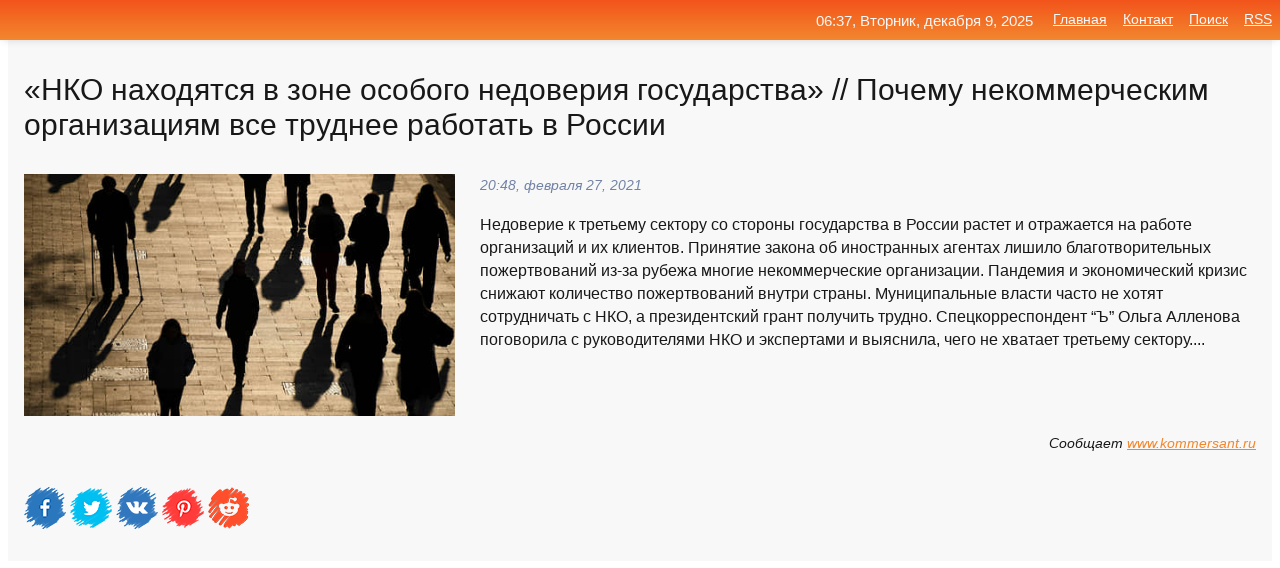

--- FILE ---
content_type: text/html; charset=utf-8
request_url: https://mo-72.spb.ru/news-223308-nko-nahodyatsya-v-zone-osobogo-nedoveriya-gosudarstva-pochemu-nekommercheskim-organizatsiyam-vse-tru.html
body_size: 17246
content:
<!DOCTYPE html>
<html lang="ru">
<head>
<title>«НКО находятся в зоне особого недоверия государства» // Почему некоммерческим организациям все труднее работать в России</title>
<meta name="viewport" content="width=device-width, initial-scale=1.0">
<meta name="description" content="Недоверие к третьему сектору со стороны государства в России растет и отражается на работе организаций и их клиентов. Принятие закона об иностранных ...">
<meta name="robots" content="all">
<link rel="shortcut icon" href="//mo-72.spb.ru/favicon.ico" type="image/x-icon">
<meta property="og:title" content="«НКО находятся в зоне особого недоверия государства» // Почему некоммерческим организациям все труднее работать в России">
<meta property="og:description" content="Недоверие к третьему сектору со стороны государства в России растет и отражается на работе организаций и их клиентов. Принятие закона об иностранных ...">
<meta property="og:image" content="https://mo-72.spb.ru/outimg/aHR0cHM6Ly93d3cua29tbWVyc2FudC5ydS9Jc3N1ZXMucGhvdG8vQ09SUC8yMDIxLzAyLzI2L0tNT18xNzg1NTdfMDAwODFfMV90MjE5XzE1MTgwMi5qcGc=">
<meta property="og:type" content="website">
<meta property="og:locale" content="ru_RU">
<meta property="og:url" content="https://mo-72.spb.ru/news-223308-nko-nahodyatsya-v-zone-osobogo-nedoveriya-gosudarstva-pochemu-nekommercheskim-organizatsiyam-vse-tru.html">
<style>
* {padding:0; margin:0; box-sizing:border-box;}
html, body {border:none; font:100%/145% Arial;}
img {border:none; max-width:100%; height:auto; vertical-align:middle;}
div {display:block; position:relative; background-color:transparent;}
figure, footer, header, main, aside {display:block;}
a:hover {text-decoration:none;}
h1 {font:190% Arial; font-weight:500;}
h2 {font:170% Arial; font-weight:500;}
h3 {font:150% Arial; font-weight:500;}
h4 {font:130% Arial; font-weight:400;}
h5, h6 {font:110% Arial; font-weight:300;}
.cds1, .mydc8 p, .mydc8 p a, .mydc9 p, .mydc9 p a, #idmd3 ul li a:hover {color:#fff;}
.cds2, a, .mydc7 div strong {color:rgb(242, 135, 46);}
.cds3, a:hover {color:rgba(242, 135, 46, 0.75);}
.cds4 {color:rgb(242, 84, 27);;}
.cds5 {color:rgba(242, 84, 27, 0.75);}
.cds6, body, .mydc7 div a, #idmd3 ul li a {color:rgb(24, 24, 24);}
.cds7, aside, aside a, aside a:hover, footer, footer a, footer a:hover, #myd0_11, #myd0_11 a, #myd0_11 a:hover {color:rgb(248, 248, 248);}
.cds8, .mydc7 div span, #idmd6 em {color:rgb(114, 131, 166);}
.cds10, .mydc7 div em {color:rgb(64, 65, 73);}
.bgmydc1 {background-color:#fff;}
.bgmydc2 {background-color:rgb(242, 135, 46);}
.bgmydc3, #idmd3 ul li a:hover, .mydc11 a {background-color:rgb(242, 84, 27);;}
.bgmydc4, #idmd4 {background-color:rgb(248, 248, 248);}
.bgmydc5 {background-color:rgb(114, 131, 166);}
.mydc1, main {width:100%; margin:0 auto;}
.mydc2 {display:block; clear:both;}
.mydc3 {display:block; clear:both; height:2rem;}
.mydc4, #idmd3 ul, aside section:first-child {max-width:1400px; margin:0 auto;}
.mydc5 {float:left; clear:none; width:70%; padding:2rem 0;}
.mydc6 {float:left; clear:none; width:27%; margin-left:3%; padding:2rem 0;}
.mydc7 {display:flex; flex-wrap:wrap;  justify-content:center; padding:0 1rem;}
.mydc7 div {width:50%; padding:2rem 0;}
.mydc7 div:nth-of-type(odd) {padding-right:1rem;}
.mydc7 div:nth-of-type(even) {padding-left:1rem;}
.mydc7 p {overflow:hidden;}
.mydc7 div a {display:block; float:left; clear:both; text-decoration:none;}
.mydc7 div strong {display:block; clear:none; font-weight:normal; text-decoration:underline; margin:0 0 1rem 0; font-size:110%;}
.mydc7 div strong:hover {text-decoration:none;}
.mydc7 div a img {display:block; float:left; clear:none; width:8rem; height:8rem; margin:0 1.5rem 1.5rem 0;}
.mydc7 div em, .mydc7 div span {display:block; float:right; clear:both; font-size:85%;}
.mydc8 {float:left; clear:none; width:66%; max-height:36rem; overflow:hidden; border-top:1px solid #fff; border-bottom:1px solid #fff;}
.mydc9 {float:left; clear:none; width:33%; max-height:12rem; overflow:hidden; margin-left:1%; border-top:1px solid #fff; border-bottom:2px solid #fff;}
.mydc8 img, .mydc9 img {width:100%;}
.mydc8 p, .mydc9 p {position:absolute; display:block; clear:both; overflow:hidden; width:100%; height:8rem; padding:2rem 1rem 0 1rem; bottom:0; z-index:500; color:#fff; background-color:rgba(0, 0, 0, 0.25);}
.mydc8:before, .mydc9:before {display:block; content:""; position:absolute; width:100%; height:100%; background:linear-gradient(to bottom, rgba(0, 0, 0, 0.25), rgba(0, 0, 0, 0.75));}
.mydc8 p a, .mydc9 p a {text-decoration:none;}
.mydc10 img {cursor:pointer;}
.mydc11 a {color:#fff !important;}
aside {position:fixed; top:0; left:0; width:100%; line-height:2.5rem; height:2.5rem; vertical-align:middle; text-align:right; z-index:1500; box-shadow:rgba(0, 0, 0, 0.15) 0px 3px 8px -3px; font-size:85%; background:linear-gradient(to top, rgb(242, 135, 46), rgb(242, 84, 27));}
aside section:first-child {padding:0 .5rem;}
aside header, aside h5, aside nav, #idmd3 li {display:inline-block; clear:none; vertical-align:middle;}
aside a {margin-left:1rem;}
#idmd1 {padding:4.5rem .5rem 1.5rem .5rem;}
#idmd1 h1 {display:inline-block; clear:none; vertical-align:middle; margin-left:2rem; max-width:41%;}  
#idmd2 {display:inline-block; clear:none; vertical-align:middle; max-width:29%;} 
#idmd3 {padding-top:1rem; border-top:thin solid #ccc; border-bottom:thin solid #ccc; font-size:75%;}
#idmd3 li {margin:0 0 1rem .5rem;}
#idmd3 ul li a {text-transform:uppercase; padding:1rem .5rem;}
#idmd4 {padding:2rem 0;} 
#idmd5 h2 {margin:1.5rem 1rem;}
#idmd6 {padding:0 1rem;}
#idmd6 h1 {margin-bottom:2rem;}
#idmd6 figure {float:left; clear:none; width:35%; max-height:20rem; overflow:hidden; margin-right:2%;}
#idmd6 figure img {width:100%;}
#idmd6 div {float:left;  clear:none; width:63%;  overflow:hidden;}
#idmd6 em {display:block; clear:both; margin-bottom:1rem; font-size:85%;}
#idmd6 i {display:block; float:right; clear:both; margin-top:1rem; font-size:85%;}
#idmd7 {padding:2.5rem .5rem .5rem .5rem;}
#myd0_5 {visibility:hidden;}
#myd0_10 {display:none; position:fixed; top:2.7rem; right:.2rem; cursor:pointer; z-index:6000;}
#myd0_11 {display:none; position:fixed; z-index:5500; top:0; right:0; width:100%; height:0; overflow:hidden; background-color:#666; transition:height .4s ease 0s;}
#myd0_11 ul {width:100%; height:100%; overflow:auto; padding:1.5rem; list-style-position:inside;}
#myd0_11 li {margin-bottom:2rem;}
footer {text-align:center; padding:1.5rem 0.5rem; font-size:85%; background:linear-gradient(to top, rgb(242, 135, 46), rgb(242, 84, 27));}
form {width:100%;}
input[type="text"], input[type="password"] {width:70%; height:2.5rem; padding:.2rem .6rem; margin:.5rem 0; font-size:1.25rem; font-weight:300; text-align:left; border-radius:5px; border:1px solid rgb(242, 135, 46); clear:none; vertical-align:middle;}
textarea {width:70%; height:8em; padding:.2rem .6rem; margin:.5rem 0; font-size:1.3rem; font-weight:300; text-align:left; border-radius:5px; border:1px solid rgb(242, 135, 46); clear:none;}
input[type="submit"] {display:inline-block; clear:none; padding:.5rem 1.2rem; margin:.5rem 0; font-size:1rem; font-weight:300; border-radius:5px; border:2px solid rgb(242, 135, 46); color:#fff; background-color:rgb(242, 135, 46); cursor:pointer; vertical-align:middle;}
@media screen and (min-width:1921px) {
	html, body {font:105%/150% Arial;}
}
@media screen and (max-width:960px) {
.mydc7 div {width:100%; padding:2rem 0 !important;}
#idmd1 h1 {max-width:55%;}  
}
@media screen and (max-width:800px) {
#idmd2 {max-width:21%;} 
#idmd1 h1 {max-width:65%;}  
.mydc8 {float:none; display:block; clear:both; width:100%; max-height:20rem; }
.mydc9 {width:33%; max-height:16rem; margin-left:0.3%; }
}
@media screen and (max-width:600px) {
#idmd2 {max-width:19%;} 
#idmd1 h1 {max-width:75%;}  
.mydc9 {width:100%; max-height:12rem; margin-left:0; }
}
@media screen and (max-width:480px) {
#myd0_10, #myd0_11 {display:block;}
#idmd3 {display:none;}
}</style>

<!-- Yandex.Metrika counter -->
<script type="text/javascript" >
   (function(m,e,t,r,i,k,a){m[i]=m[i]||function(){(m[i].a=m[i].a||[]).push(arguments)};
   m[i].l=1*new Date();k=e.createElement(t),a=e.getElementsByTagName(t)[0],k.async=1,k.src=r,a.parentNode.insertBefore(k,a)})
   (window, document, "script", "https://mc.yandex.ru/metrika/tag.js", "ym");

   ym(70119004, "init", {
        clickmap:true,
        trackLinks:true,
        accurateTrackBounce:true,
        webvisor:true
   });
</script>
<noscript><div><img src="https://mc.yandex.ru/watch/70119004" style="position:absolute; left:-9999px;" alt="" /></div></noscript>
<!-- /Yandex.Metrika counter -->


<meta name="google-site-verification" content="anQ0QiKydK1TMQ_AxpMeCcjLWbSAeqeccpRgzk8wiUI" />
<script data-ad-client="ca-pub-1110907493388225" async src="https://pagead2.googlesyndication.com/pagead/js/adsbygoogle.js"></script>
<meta name="yandex-verification" content="605144ad2281a522" />
<meta name="129d656e7a2f347179d78f6b506c3494" content="53d8660e774070733aa1af5badfbdc3e"></head>
<body>
<main id="idmd7">
	<div id="idmd4">
		<div id="idmd6" class="mydc4">
			<h1>«НКО находятся в зоне особого недоверия государства» // Почему некоммерческим организациям все труднее работать в России</h1>
			<figure><img src="https://mo-72.spb.ru/outimg/aHR0cHM6Ly93d3cua29tbWVyc2FudC5ydS9Jc3N1ZXMucGhvdG8vQ09SUC8yMDIxLzAyLzI2L0tNT18xNzg1NTdfMDAwODFfMV90MjE5XzE1MTgwMi5qcGc=" alt="«НКО находятся в зоне особого недоверия государства» // Почему некоммерческим организациям все труднее работать в России"></figure>
			<div><em>20:48, февраля 27, 2021</em> 
			Недоверие к третьему сектору со стороны государства в России растет и отражается на работе организаций и их клиентов. Принятие закона об иностранных агентах лишило благотворительных пожертвований из-за рубежа многие некоммерческие организации. Пандемия и экономический кризис снижают количество пожертвований внутри страны. Муниципальные власти часто не хотят сотрудничать с НКО, а президентский грант получить трудно. Спецкорреспондент “Ъ” Ольга Алленова поговорила с руководителями НКО и экспертами и выяснила, чего не хватает третьему сектору....</div>			
			<i>Сообщает <a class="myd0" id="aHR0cHM6Ly93d3cua29tbWVyc2FudC5ydS9kb2MvNDcxMDAwMw==" href="javascript:void(0)" rel="nofollow">www.kommersant.ru</a></i>
			<span class="mydc3">&nbsp;</span>
			<p class="mydc10">
<img id="myd0_12" src="//mo-72.spb.ru/images/ico_fb.png" alt="Поделиться новостью в Facebook">
<img id="myd0_13" src="//mo-72.spb.ru/images/ico_tw.png" alt="Поделиться новостью в Twittere">
<img id="myd0_14" src="//mo-72.spb.ru/images/ico_vk.png" alt="Поделиться новостью в VK">
<img id="myd0_15" src="//mo-72.spb.ru/images/ico_pin.png" alt="Поделиться новостью в Pinterest">
<img id="myd0_16" src="//mo-72.spb.ru/images/ico_reddit.png" alt="Поделиться новостью в Reddit">
</p>		</div>
	</div>
	<div id="idmd5">
		<div class="mydc4"><script async src="https://pagead2.googlesyndication.com/pagead/js/adsbygoogle.js"></script>
<!-- media1_mo-72 -->
<ins class="adsbygoogle"
     style="display:block"
     data-ad-client="ca-pub-1110907493388225"
     data-ad-slot="2168546302"
     data-ad-format="auto"
     data-full-width-responsive="true"></ins>
<script>
     (adsbygoogle = window.adsbygoogle || []).push({});
</script></div>
		<div class="mydc4"><h2><a href="//mo-72.spb.ru/rubriks-22.html">Общество</a></h2></div>
		<div class="mydc4 mydc7">
			<div><a href="//mo-72.spb.ru/news-270283-kurskim-nekommercheskim-organizatsiyam-mogut-snizit-nalogi.html"><img src="//mo-72.spb.ru/imagesn/0/170/kurskim-nekommercheskim-organizatsiyam-mogut-snizit-nalogi.jpg" alt="Курским некоммерческим организациям могут снизить налоги"> <p><strong>Курским некоммерческим организациям могут снизить налоги</strong> Предлагается снизить налоговую ставку для организаций, использующих упрощенную систему налогообложения, с 6 до 1 процента …</p></a> <em>Новости</em> <span>18:18, марта 23, 2021 | radio-kurs.ru</span></div><div><a href="//mo-72.spb.ru/news-31892-ekspert-nazval-regiony-rossii-kotorye-esche-nahodyatsya-v-krasnoj-zone-po-koronavirusu.html"><img src="//mo-72.spb.ru/outimg/aHR0cHM6Ly9zdGF0aWMubGlmZS5ydS9wdWJsaWNhdGlvbnMvMjAyMC8xMS8xNC85NTIxNzkyNjkwODAuMzgxLmpwZWc=" alt="Эксперт назвал регионы России, которые ещё находятся в красной зоне по коронавирусу"> <p><strong>Эксперт назвал регионы России, которые ещё находятся в "красной зоне" по коронавирусу</strong> По его словам, большинство таковых уже находятся на плато заболеваемости или приблизились к нему. Читать далее... …</p></a> <em>Новости</em> <span>14:00, декабря 14, 2020 | life.ru</span></div><div><a href="//mo-72.spb.ru/news-253097-v-zone-osobogo-vnimaniya-kalininskij-okrug.html"><img src="//mo-72.spb.ru/imagesn/0/95/v-zone-osobogo-vnimaniya-kalininskij-okrug.jpg" alt="В зоне особого внимания Калининский округ"> <p><strong>В зоне особого внимания Калининский округ</strong> Если верить специалистам, то в Тюмени этой весной не ожидается критического подъема воды, однако в городе реализуется весь план противопаводковых мероприятий. Вопросы, связанные с возможным подтоплением отдельных территорий Тюмени, обсудили в выходные на выездном совещании, которое провел …</p></a> <em>Новости</em> <span>15:36, марта 15, 2021 | tyumen-city.ru</span></div><div><a href="//mo-72.spb.ru/news-359950-deti-v-zone-osobogo-riska-krasnoyarskie-eksperty-rasskazali-chto-poedanie-chipsov-vyzyvaet-rak.html"><img src="//mo-72.spb.ru/imagesn/0/109/deti-v-zone-osobogo-riska-krasnoyarskie-eksperty-rasskazali-chto-poedanie-chipsov-vyzyvaet-rak.jpg" alt="Дети в зоне особого риска: красноярские эксперты рассказали, что поедание чипсов вызывает рак"> <p><strong>«Дети в зоне особого риска»: красноярские эксперты рассказали, что поедание чипсов вызывает рак</strong> Красноярские эксперты предупредили, из-за употребления чипсов может развиться рак. Дети в зоне особого риска. …</p></a> <em>Новости</em> <span>22:00, марта 22, 2025 | newslab.ru</span></div><div><a href="//mo-72.spb.ru/news-199567-ekspert-ra-33-banka-nahodyatsya-v-zone-povyshennogo-riska.html"><img src="//mo-72.spb.ru/outimg/aHR0cHM6Ly9zdGF0aWM0LmJhbmtpLnJ1L3VnYy81MC9mMS81Yy84ZS9UQVNTXzM1NTA1MjQzLTg1Nl8xXy5qcGc=" alt="Эксперт РА: 33 банка находятся в зоне повышенного риска"> <p><strong>«Эксперт РА»: 33 банка находятся в зоне повышенного риска</strong> На горизонте 2021 года в зоне повышенного риска находятся до 33 российских банков (9%), следует из индекса здоровья банковского сектора рейтингового агентства «Эксперт Ра» по состоянию на 1 января.«В 2021 году продолжатся процессы консолидации банковского сектора, в том числе в результате …</p></a> <em>Деньги</em> <span>10:36, февраля 18, 2021 | banki.ru</span></div><div><a href="//mo-72.spb.ru/news-182988-italyanskie-gomoseksualy-nahodyatsya-v-zone-riska-izza-koronavirusa.html"><img src="//mo-72.spb.ru/outimg/aHR0cHM6Ly93d3cua3AucnUvc2hhcmUvaS8xMi8xMTgwNTY0Mi9iaWcuanBn" alt="Итальянские гомосексуалы находятся в зоне риска из-за коронавируса"> <p><strong>Итальянские гомосексуалы находятся в зоне риска из-за коронавируса</strong> Власти итальянского региона случайно внесли любителей однополой любви в группу с повышенной угрозой заболеваемости …</p></a> <em>Новости</em> <span>00:48, февраля 12, 2021 | kp.ru</span></div><div><a href="//mo-72.spb.ru/news-225931-pochemu-kitam-stanovitsya-trudnee-vygivat-izza-lyudej.html"><img src="//mo-72.spb.ru/outimg/aHR0cHM6Ly9pbWFnZXMxMS5wb3BtZWgucnUvdXBsb2FkL2ltZ19jYWNoZS84YmQvOGJkNzE1ZTI0ZTE1OGU1NmQ5YjM4NTFlZWVjNWZmMDVfY2VfODA3eDQzMHgweDM5LmpwZw==" alt="Почему китам становится труднее выживать из-за людей"> <p><strong>Почему китам становится труднее выживать из-за людей</strong> Судоходство в некоторых местах океана настолько развито, что создают большое неудобство для перемещения китов. Животные, оказавшиеся в ловушке могут пострадать, и недавний отчет послужил напоминанием об этом. …</p></a> <em>Наука</em> <span>09:17, марта  2, 2021 | popmech.ru</span></div><div><a href="//mo-72.spb.ru/news-351788-novye-pravila-bankov-finansist-obyasnila-pochemu-pogasit-kredit-stalo-trudnee.html"><img src="//mo-72.spb.ru/imagesn/0/258/novye-pravila-bankov-finansist-obyasnila-pochemu-pogasit-kredit-stalo-trudnee.jpg" alt="Новые правила банков: финансист объяснила, почему погасить кредит стало труднее"> <p><strong>Новые правила банков: финансист объяснила, почему погасить кредит стало труднее</strong> Ряд банков РФ и МФО стали учитывать в системе оценки добросовестности заемщиков вероятность их банкротства. В результате число отказов по заявкам на кредит может вырасти на 20–30%, что снижает возможность рефинансировать слишком большой займ, рассказала доцент кафедры мировых финансовых р …</p></a> <em>Деньги</em> <span>10:00, марта 16, 2024 | banki.ru</span></div><div><a href="//mo-72.spb.ru/news-318464-shtamm-nedoveriya-anastasiya-manujlova-o-tom-pochemu-vaktsinatsiya-v-rf-stanovitsya-obyazatelnoj-tol.html"><img class="myd0_17" data-src="//mo-72.spb.ru/outimg/aHR0cHM6Ly93d3cua29tbWVyc2FudC5ydS9Jc3N1ZXMucGhvdG8vQ09SUC8yMDIxLzA2LzE3L0tNT18xNTk4MTNfMDAwMTZfMV90MjE5XzE5MjAzNC5qcGc=" src="//mo-72.spb.ru/images/1.gif" alt="Штамм недоверия // Анастасия Мануйлова о том, почему вакцинация в РФ становится обязательной только сейчас"><noscript><img src="//mo-72.spb.ru/outimg/aHR0cHM6Ly93d3cua29tbWVyc2FudC5ydS9Jc3N1ZXMucGhvdG8vQ09SUC8yMDIxLzA2LzE3L0tNT18xNTk4MTNfMDAwMTZfMV90MjE5XzE5MjAzNC5qcGc=" alt="Штамм недоверия // Анастасия Мануйлова о том, почему вакцинация в РФ становится обязательной только сейчас"></noscript> <p><strong>Штамм недоверия // Анастасия Мануйлова о том, почему вакцинация в РФ становится обязательной только сейчас</strong> Новости о введении обязательной вакцинации для части работников отдельных отраслей в Москве и Московской области ожидаемо вызвали одновременно две бури — восторгов и негодования (см. “Ъ” от 17 июня). Сторонники «обязаловки» заявили, что без нее Россию ждет не только третья, но и четвертая …</p></a> <em>Экономика</em> <span>00:54, июня 18, 2021 | kommersant.ru</span></div><div><a href="//mo-72.spb.ru/news-148476-pochemu-opasno-ostavlyat-svoi-adres-raznym-organizatsiyam.html"><img class="myd0_17" data-src="//mo-72.spb.ru/imagesn/0/41/pochemu-opasno-ostavlyat-svoi-adres-raznym-organizatsiyam.jpg" src="//mo-72.spb.ru/images/1.gif" alt="Почему опасно оставлять свои адрес разным организациям"><noscript><img src="//mo-72.spb.ru/imagesn/0/41/pochemu-opasno-ostavlyat-svoi-adres-raznym-organizatsiyam.jpg" alt="Почему опасно оставлять свои адрес разным организациям"></noscript> <p><strong>Почему опасно оставлять свой адрес разным организациям?</strong> Указание своего адреса вне официальных документов (например, в магазине для получения скидочной карты) может столкнуть вас с мошенниками. …</p></a> <em>Новости</em> <span>22:12, января 29, 2021 | aif.ru</span></div><div><a href="//mo-72.spb.ru/news-104069-v-interesah-rossii-pochemu-mks-dolgna-rabotat-kak-mogno-dolshe.html"><img class="myd0_17" data-src="//mo-72.spb.ru/outimg/aHR0cHM6Ly9pbWcucHJhdmRhLnJ1L2ltYWdlL3ByZXZpZXcvYXJ0aWNsZS83LzkvNy8xNTc3Nzk3X2ZpdmUuanBlZw==" src="//mo-72.spb.ru/images/1.gif" alt="В интересах России: почему МКС должна работать как можно дольше"><noscript><img src="//mo-72.spb.ru/outimg/aHR0cHM6Ly9pbWcucHJhdmRhLnJ1L2ltYWdlL3ByZXZpZXcvYXJ0aWNsZS83LzkvNy8xNTc3Nzk3X2ZpdmUuanBlZw==" alt="В интересах России: почему МКС должна работать как можно дольше"></noscript> <p><strong>В интересах России: почему МКС должна работать как можно дольше</strong> Всё больше вопросов относительно будущего Международной космической станции. В 2020 году сообщения о технических проблемах на МКС стали, можно сказать, обыденными. Пора определяться? Срок эксплуатации станции рассчитан до 2024 года. Собственно, решать, что с ней будет дальше, необходимо у …</p></a> <em>Наука и Технологии</em> <span>11:36, января 13, 2021 | pravda.ru</span></div><div><a href="//mo-72.spb.ru/news-141354-v-fevrale-v-prigorodnoj-zone-krasnoyarska-budet-rabotat-poezd-zdorovya.html"><img class="myd0_17" data-src="//mo-72.spb.ru/outimg/aHR0cDovL25ld3NsYWIucnUvY29udGVudC9kb2MvY2FjaGUvMTAxNy8zOTIvMzUweDIxOC5qcGc=" src="//mo-72.spb.ru/images/1.gif" alt="В феврале в пригородной зоне Красноярска будет работать Поезд здоровья"><noscript><img src="//mo-72.spb.ru/outimg/aHR0cDovL25ld3NsYWIucnUvY29udGVudC9kb2MvY2FjaGUvMTAxNy8zOTIvMzUweDIxOC5qcGc=" alt="В феврале в пригородной зоне Красноярска будет работать Поезд здоровья"></noscript> <p><strong>В феврале в пригородной зоне Красноярска будет работать Поезд здоровья</strong> Специалисты поезда оказывают помощь бесплатно по самостоятельному обращению или направлению лечащего врача. …</p></a> <em>Новости</em> <span>15:00, января 27, 2021 | newslab.ru</span></div><div><a href="//mo-72.spb.ru/news-218801-eksperty-rasskazali-komu-trudnee-vsego-najti-rabotu-v-rossii.html"><img class="myd0_17" data-src="//mo-72.spb.ru/outimg/aHR0cHM6Ly9zZWNyZXRtYWcucnUvaW1ncy8yMDIxLzAyLzI1LzA2LzQ1MzExNzgvNTAwYzllNTc3Y2M5MTUwNGM1NzI3ZjY1ZDc1MmQyNGFhNjg2NGYyZC5qcGc=" src="//mo-72.spb.ru/images/1.gif" alt="Эксперты рассказали, кому труднее всего найти работу в России"><noscript><img src="//mo-72.spb.ru/outimg/aHR0cHM6Ly9zZWNyZXRtYWcucnUvaW1ncy8yMDIxLzAyLzI1LzA2LzQ1MzExNzgvNTAwYzllNTc3Y2M5MTUwNGM1NzI3ZjY1ZDc1MmQyNGFhNjg2NGYyZC5qcGc=" alt="Эксперты рассказали, кому труднее всего найти работу в России"></noscript> <p><strong>Эксперты рассказали, кому труднее всего найти работу в России</strong> Наибольшие сложности с поиском работы испытывают топ-менеджеры, представители медиасферы и искусства, говорится в исследовании сервиса HeadHunter. В нём принял участие 21 691 соискатель.Эксперты сервиса отметили, что индекс сложностей с поиском работы второй квартал подряд остаётся на уро …</p></a> <em>Промышленность</em> <span>01:48, февраля 26, 2021 | secretmag.ru</span></div><div><a href="//mo-72.spb.ru/news-16318-v-rossii-vynesli-verdikt-mikrofinansovym-organizatsiyam.html"><img class="myd0_17" data-src="//mo-72.spb.ru/outimg/aHR0cHM6Ly9yZWdudW0ucnUvdXBsb2Fkcy9waWN0dXJlcy9uZXdzLzIwMjAvMTIvMDgvcmVnbnVtX3BpY3R1cmVfMTYwNzQyNTQ2MzIxNzYyMF9ub3JtYWwuanBn" src="//mo-72.spb.ru/images/1.gif" alt="В России вынесли вердикт микрофинансовым организациям"><noscript><img src="//mo-72.spb.ru/outimg/aHR0cHM6Ly9yZWdudW0ucnUvdXBsb2Fkcy9waWN0dXJlcy9uZXdzLzIwMjAvMTIvMDgvcmVnbnVtX3BpY3R1cmVfMTYwNzQyNTQ2MzIxNzYyMF9ub3JtYWwuanBn" alt="В России вынесли вердикт микрофинансовым организациям"></noscript> <p><strong>В России вынесли вердикт микрофинансовым организациям</strong> Москва, 8 декабря 2020, 13:24 — REGNUM Продолжающийся рост популярности микрофинансовых (МФО) организаций в России не стал сюрпризом — в 2020 году многие потеряли работу и доходы снизились, больше людей стали клиентами как раз МФО, нежели банков, заявил 8 декабря ИА REGNUM основатель и СЕ …</p></a> <em>Новости</em> <span>03:48, декабря  9, 2020 | regnum.ru</span></div><div><a href="//mo-72.spb.ru/news-228029-ssha-zapretili-pravitelstvennym-organizatsiyam-vydavat-kredity-rossii.html"><img class="myd0_17" data-src="//mo-72.spb.ru/imagesn/0/182/ssha-zapretili-pravitelstvennym-organizatsiyam-vydavat-kredity-rossii.jpg" src="//mo-72.spb.ru/images/1.gif" alt="США запретили правительственным организациям выдавать кредиты России"><noscript><img src="//mo-72.spb.ru/imagesn/0/182/ssha-zapretili-pravitelstvennym-organizatsiyam-vydavat-kredity-rossii.jpg" alt="США запретили правительственным организациям выдавать кредиты России"></noscript> <p><strong>США запретили правительственным организациям выдавать кредиты России</strong> США в рамках санкций отказывают России в предоставлении кредитов, кредитных гарантий или другой финансовой помощи со стороны правительственных финансовых организаций США, в том числе со стороны экспортно-импортного банка США, говорится в заявлении Госдепартамента. …</p></a> <em>Новости</em> <span>22:41, марта  2, 2021 | interfax.ru</span></div><div><a href="//mo-72.spb.ru/news-127124-v-rossii-mogut-ugestochit-pravila-dlya-smi-po-terroristicheskim-organizatsiyam.html"><img class="myd0_17" data-src="//mo-72.spb.ru/outimg/aHR0cHM6Ly9yZWdudW0ucnUvdXBsb2Fkcy9waWN0dXJlcy9uZXdzLzIwMjEvMDEvMjEvcmVnbnVtX3BpY3R1cmVfMTYxMTIxNzgxMTE5OTExNTNfbm9ybWFsLnBuZw==" src="//mo-72.spb.ru/images/1.gif" alt="В России могут ужесточить правила для СМИ по террористическим организациям"><noscript><img src="//mo-72.spb.ru/outimg/aHR0cHM6Ly9yZWdudW0ucnUvdXBsb2Fkcy9waWN0dXJlcy9uZXdzLzIwMjEvMDEvMjEvcmVnbnVtX3BpY3R1cmVfMTYxMTIxNzgxMTE5OTExNTNfbm9ybWFsLnBuZw==" alt="В России могут ужесточить правила для СМИ по террористическим организациям"></noscript> <p><strong>В России могут ужесточить правила для СМИ по террористическим организациям</strong> Москва, 21 января 2021, 09:50 — REGNUM Законопроект, обязывающий СМИ указывать, что упоминаемая ими организация ликвидирована или её деятельность запрещена, в случае признания судом организации террористической, намерены внести в Госдуму депутаты комитета по информполитике. ... …</p></a> <em>Новости</em> <span>21:24, января 21, 2021 | regnum.ru</span></div><div><a href="//mo-72.spb.ru/news-238205-v-rossii-ugestochili-trebovaniya-k-vydayuschim-ipoteku-organizatsiyam.html"><img class="myd0_17" data-src="//mo-72.spb.ru/imagesn/0/255/v-rossii-ugestochili-trebovaniya-k-vydayuschim-ipoteku-organizatsiyam.jpg" src="//mo-72.spb.ru/images/1.gif" alt="В России ужесточили требования к выдающим ипотеку организациям"><noscript><img src="//mo-72.spb.ru/imagesn/0/255/v-rossii-ugestochili-trebovaniya-k-vydayuschim-ipoteku-organizatsiyam.jpg" alt="В России ужесточили требования к выдающим ипотеку организациям"></noscript> <p><strong>В России ужесточили требования к выдающим ипотеку организациям</strong> Премьер-министр России Михаил Мишустин подписал постановление, ужесточающее требования к организациям, которые могут предоставлять ипотечные займы. Документ опубликован на сайте правительства. Власти ожидают, что это позволит обезопасить граждан от недобросовестных игроков рынка.Ипотечные …</p></a> <em>Бизнес</em> <span>17:54, марта  7, 2021 | kommersant.ru</span></div><div><a href="//mo-72.spb.ru/news-138399-37letnij-melo-o-drugbe-s-sashej-zverevym-ne-znayu-pochemu-no-na-mnogih-turnirah-nashi-shkafchiki-v-r.html"><img class="myd0_17" data-src="//mo-72.spb.ru/imagesn/0/116/37letnij-melo-o-drugbe-s-sashej-zverevym-ne-znayu-pochemu-no-na-mnogih-turnirah-nashi-shkafchiki-v-r.jpg" src="//mo-72.spb.ru/images/1.gif" alt="37-летний Мело о дружбе с Сашей Зверевым: Не знаю, почему, но на многих турнирах наши шкафчики в раздевалках находятся рядом"><noscript><img src="//mo-72.spb.ru/imagesn/0/116/37letnij-melo-o-drugbe-s-sashej-zverevym-ne-znayu-pochemu-no-na-mnogih-turnirah-nashi-shkafchiki-v-r.jpg" alt="37-летний Мело о дружбе с Сашей Зверевым: Не знаю, почему, но на многих турнирах наши шкафчики в раздевалках находятся рядом"></noscript> <p><strong>37-летний Мело о дружбе с Сашей Зверевым: «Не знаю, почему, но на многих турнирах наши шкафчики в раздевалках находятся рядом»</strong> Экс-первая ракетка мира в паре Марсело Мело рассказал, с чего началась его дружба с Александром Зверевым. 37-летний бразилец старше немца на 14 лет. «Мы впервые пересеклись с Сашей несколько лет назад в Роттердаме. Я ждал начала матча, готовился выйти на один корт, а Саша – на другой. Мы  …</p></a> <em>Спорт</em> <span>15:00, января 26, 2021 | sports.ru</span></div><div><a href="//mo-72.spb.ru/news-60656-schaste-gragdan-glavnaya-tsel-gosudarstva-pochemu-ne-u-nas.html"><img class="myd0_17" data-src="//mo-72.spb.ru/outimg/aHR0cHM6Ly9pbWcucHJhdmRhLnJ1L2ltYWdlL3ByZXZpZXcvYXJ0aWNsZS84LzkvNy8xNTczODk3X2ZpdmUuanBlZw==" src="//mo-72.spb.ru/images/1.gif" alt="Счастье граждан  главная цель государства. Почему не у нас"><noscript><img src="//mo-72.spb.ru/outimg/aHR0cHM6Ly9pbWcucHJhdmRhLnJ1L2ltYWdlL3ByZXZpZXcvYXJ0aWNsZS84LzkvNy8xNTczODk3X2ZpdmUuanBlZw==" alt="Счастье граждан  главная цель государства. Почему не у нас"></noscript> <p><strong>Счастье граждан — главная цель государства. Почему не у нас?</strong> Подходящий к концу 2020 год вряд ли можно отнести к разряду благополучных и счастливых. Было бы грустно перечислять постигшие нас напасти. Не лучше ли поговорить о счастье? Задача сделать человека счастливым не входила в план сотворения мира, говорил Зигмунд Фрейд. Тем не менее находятся  …</p></a> <em>Общество</em> <span>12:36, декабря 24, 2020 | pravda.ru</span></div><div><a href="//mo-72.spb.ru/news-342408-bezumnye-postupki-pochemu-vsu-pereshli-k-novoj-taktike-v-zone-svo.html"><img class="myd0_17" data-src="//mo-72.spb.ru/outimg/aHR0cHM6Ly92b2Q1dHYuY2RudmlkZW8ucnUvd2VicC9zaGFyZWQvZmlsZXMvMjAyMzA5LzFfMTgwMTYyMi5qcGc=" src="//mo-72.spb.ru/images/1.gif" alt="Безумные поступки: почему ВСУ перешли к новой тактике в зоне СВО"><noscript><img src="//mo-72.spb.ru/outimg/aHR0cHM6Ly92b2Q1dHYuY2RudmlkZW8ucnUvd2VicC9zaGFyZWQvZmlsZXMvMjAyMzA5LzFfMTgwMTYyMi5qcGc=" alt="Безумные поступки: почему ВСУ перешли к новой тактике в зоне СВО"></noscript> <p><strong>«Безумные поступки»: почему ВСУ перешли к новой тактике в зоне СВО</strong> Российский боец спецназа с позывным Фитиль рассказал про новую тактику ВСУ, которые наступают в районах Работино и Вербового небольшими группами и без поддержки тяжелой артиллерии. Как считает полковник в отставке Виктор Литовкин, таким образом украинские боевики пытаются уменьшить свои п …</p></a> <em>Новости</em> <span>07:24, сентября 20, 2023 | 5-tv.ru</span></div><div><a href="//mo-72.spb.ru/news-159351-na-perekrestke-vseh-dorog-v-chem-soblazny-i-riski-osobogo-puti-rossii.html"><img class="myd0_17" data-src="//mo-72.spb.ru/outimg/aHR0cHM6Ly9haWYtczMuYWlmLnJ1L2ltYWdlcy8wMjIvNjcxLzE5MDdlMzVjMjk5ZmM1MWM2MDMxNzY1YjIyN2I4Mjg4LmpwZw==" src="//mo-72.spb.ru/images/1.gif" alt="На перекрёстке всех дорог. В чем соблазны и риски особого пути России"><noscript><img src="//mo-72.spb.ru/outimg/aHR0cHM6Ly9haWYtczMuYWlmLnJ1L2ltYWdlcy8wMjIvNjcxLzE5MDdlMzVjMjk5ZmM1MWM2MDMxNzY1YjIyN2I4Mjg4LmpwZw==" alt="На перекрёстке всех дорог. В чем соблазны и риски особого пути России"></noscript> <p><strong>На перекрёстке всех дорог. В чем соблазны и риски «особого пути» России</strong> Страна встретила новый, 2021 г. со смешанными чувствами. Что принесёт он всем нам? Естественно, большинство жителей волнуют прежде всего материальные обстоятельства: Будут ли расти цены, налоги, подорожает ли медицина? …</p></a> <em>Новости</em> <span>08:12, февраля  3, 2021 | aif.ru</span></div><div><a href="//mo-72.spb.ru/news-79532-sandu-sobrala-chemodany-prezident-moldavii-gdet-osobogo-priglasheniya-ot-rossii.html"><img class="myd0_17" data-src="//mo-72.spb.ru/outimg/aHR0cHM6Ly9wcmF2ZG9yeWIuaW5mby91cGxvYWQvZWRpdG9yL25ld3MvMjAyMC4xMi81ZmVkZTJjNDk0ZGNiXzE2MDk0MjU2MDQuanBn" src="//mo-72.spb.ru/images/1.gif" alt="Санду собрала чемоданы: Президент Молдавии ждёт особого приглашения от России"><noscript><img src="//mo-72.spb.ru/outimg/aHR0cHM6Ly9wcmF2ZG9yeWIuaW5mby91cGxvYWQvZWRpdG9yL25ld3MvMjAyMC4xMi81ZmVkZTJjNDk0ZGNiXzE2MDk0MjU2MDQuanBn" alt="Санду собрала чемоданы: Президент Молдавии ждёт особого приглашения от России"></noscript> <p><strong>Санду собрала чемоданы: Президент Молдавии ждёт особого приглашения от России</strong> Президент Молдавии Майя Санду ждёт особого приглашения от России. Она собрала чемоданы. В интервью политик объяснила, чего ждёт от поездки в Москву. ... …</p></a> <em>Общество и Происшествия</em> <span>20:24, декабря 31, 2020 | pravdoryb.info</span></div><div><a href="//mo-72.spb.ru/news-254794-obman-prezidenta-pochemu-s-rukovoditelyami-gosudarstva-ne-stoit-vesti-dela.html"><img class="myd0_17" data-src="//mo-72.spb.ru/outimg/aHR0cDovL2ltYWdlcy51bmlhbi5uZXQvcGhvdG9zLzIwMjFfMDMvMTYxNTgzMjgxNi02NDczLnBuZw==" src="//mo-72.spb.ru/images/1.gif" alt="Обман президента. Почему с руководителями государства не стоит вести дела"><noscript><img src="//mo-72.spb.ru/outimg/aHR0cDovL2ltYWdlcy51bmlhbi5uZXQvcGhvdG9zLzIwMjFfMDMvMTYxNTgzMjgxNi02NDczLnBuZw==" alt="Обман президента. Почему с руководителями государства не стоит вести дела"></noscript> <p><strong>Обман президента. Почему с руководителями государства не стоит вести дела</strong> Этой истории уже тринадцатый год, но она до сих пор актуальна. Жанр до конца не понятен: то ли трагедия с элементами детектива, то ли трагикомедия с элементами абсурда. Третий президент Украины Виктор Ющенко, известный ценитель произведений искусства, заказал уникальную композицию из дере …</p></a> <em>Новости</em> <span>10:36, марта 16, 2021 | unian.ua</span></div><div><a href="//mo-72.spb.ru/news-29361-na-menya-rabotayut-38-chelovek-nikolaj-baskov-obyasnil-pochemu-prosil-mrot-u-gosudarstva.html"><img class="myd0_17" data-src="//mo-72.spb.ru/imagesn/0/87/na-menya-rabotayut-38-chelovek-nikolaj-baskov-obyasnil-pochemu-prosil-mrot-u-gosudarstva.jpg" src="//mo-72.spb.ru/images/1.gif" alt="На меня работают 38 человек: Николай Басков объяснил, почему просил МРОТ у государства"><noscript><img src="//mo-72.spb.ru/imagesn/0/87/na-menya-rabotayut-38-chelovek-nikolaj-baskov-obyasnil-pochemu-prosil-mrot-u-gosudarstva.jpg" alt="На меня работают 38 человек: Николай Басков объяснил, почему просил МРОТ у государства"></noscript> <p><strong>«На меня работают 38 человек»: Николай Басков объяснил, почему просил МРОТ у государства</strong> Певец Николай Басков в эфире шоу «Ты не поверишь! » на канале НТВ объяснил, почему несколько месяцев назад просил МРОТ у государства. …</p></a> <em>Знаменитости</em> <span>08:36, декабря 13, 2020 | news.rambler.ru</span></div><div><a href="//mo-72.spb.ru/news-188481-gde-nahodyatsya-zavody-tesla-i-est-li-oni-v-rossii.html"><img class="myd0_17" data-src="//mo-72.spb.ru/outimg/aHR0cHM6Ly9oaS1uZXdzLnJ1L3dwLWNvbnRlbnQvdXBsb2Fkcy8yMDIxLzAyL2ZhY3RvcnlfdGVzbGEuanBn" src="//mo-72.spb.ru/images/1.gif" alt="Где находятся заводы Tesla и есть ли они в России"><noscript><img src="//mo-72.spb.ru/outimg/aHR0cHM6Ly9oaS1uZXdzLnJ1L3dwLWNvbnRlbnQvdXBsb2Fkcy8yMDIxLzAyL2ZhY3RvcnlfdGVzbGEuanBn" alt="Где находятся заводы Tesla и есть ли они в России"></noscript> <p><strong>Где находятся заводы Tesla и есть ли они в России</strong> Мы привыкли видеть Tesla готовыми красивыми автомобилями. Вот только до этого их надо еще собрать. Нелогично спорить с тем, что заводы такой же материальный продукт Tesla (и не только ее), как и автомобили, которые продаются все лучше с каждым годом. Даже сам Илон Маск называет свои завод …</p></a> <em>Наука и Технологии</em> <span>04:12, февраля 14, 2021 | hi-news.ru</span></div><div><a href="//mo-72.spb.ru/news-30486-vrach-s-bilborda-pochemu-semi-medikov-umershih-ot-covid19-ne-poluchayut-ot-gosudarstva-obeschannuyu-.html"><img class="myd0_17" data-src="//mo-72.spb.ru/outimg/aHR0cDovL2ltYWdlcy51bmlhbi5uZXQvcGhvdG9zLzIwMjBfMTAvMTYwNDE0MTM0Ny01OTA2LmpwZw==" src="//mo-72.spb.ru/images/1.gif" alt="Врач с билборда. Почему семьи медиков, умерших от COVID-19, не получают от государства обещанную помощь"><noscript><img src="//mo-72.spb.ru/outimg/aHR0cDovL2ltYWdlcy51bmlhbi5uZXQvcGhvdG9zLzIwMjBfMTAvMTYwNDE0MTM0Ny01OTA2LmpwZw==" alt="Врач с билборда. Почему семьи медиков, умерших от COVID-19, не получают от государства обещанную помощь"></noscript> <p><strong>Врач с билборда. Почему семьи медиков, умерших от COVID-19, не получают от государства обещанную помощь</strong> Более 1,5 млн гривень должны выплачивать семьям погибших от коронавируса врачей, если те заболели на рабочем месте. 210 тысяч гривень, если умершие медики заразились не на работе. Но получить эту компенсацию почти невозможно. …</p></a> <em>Новости</em> <span>21:36, декабря 13, 2020 | unian.ua</span></div><div><a href="//mo-72.spb.ru/news-256039-auktsion-na-podvodnoj-lodke-diana-galieva-o-tom-pochemu-chastnym-investoram-nugno-vse-bolshe-gosudar.html"><img class="myd0_17" data-src="//mo-72.spb.ru/outimg/aHR0cHM6Ly93d3cua29tbWVyc2FudC5ydS9Jc3N1ZXMucGhvdG8vREFJTFkvMjAyMS8wNDNNL0tNT18xNzQxNDZfMDAwMDlfMV90MjE5XzIzNTgwNi5qcGc=" src="//mo-72.spb.ru/images/1.gif" alt="Аукцион на подводной лодке // Диана Галиева о том, почему частным инвесторам нужно все больше государства"><noscript><img src="//mo-72.spb.ru/outimg/aHR0cHM6Ly93d3cua29tbWVyc2FudC5ydS9Jc3N1ZXMucGhvdG8vREFJTFkvMjAyMS8wNDNNL0tNT18xNzQxNDZfMDAwMDlfMV90MjE5XzIzNTgwNi5qcGc=" alt="Аукцион на подводной лодке // Диана Галиева о том, почему частным инвесторам нужно все больше государства"></noscript> <p><strong>Аукцион на подводной лодке // Диана Галиева о том, почему частным инвесторам нужно все больше государства</strong> Мы много лет писали о росте доли государства в экономике. Оценки ее очень разнятся, а власти неоднократно опровергали наличие тенденции, ссылаясь на то, что на многих российских рынках основными игроками являются частные собственники, большинство их и в составе РСПП. Но, как показало сове …</p></a> <em>Экономика</em> <span>21:18, марта 16, 2021 | kommersant.ru</span></div><div><a href="//mo-72.spb.ru/news-235847-peregovory-po-donbassu-nahodyatsya-v-tupike-izza-rossii-kravchuk.html"><img class="myd0_17" data-src="//mo-72.spb.ru/outimg/aHR0cDovL2ltYWdlcy51bmlhbi5uZXQvcGhvdG9zLzIwMTlfMDEvMTU0NzEyMzIxNS03MTQ4LmpwZw==" src="//mo-72.spb.ru/images/1.gif" alt="Переговоры по Донбассу находятся в тупике из-за России - Кравчук"><noscript><img src="//mo-72.spb.ru/outimg/aHR0cDovL2ltYWdlcy51bmlhbi5uZXQvcGhvdG9zLzIwMTlfMDEvMTU0NzEyMzIxNS03MTQ4LmpwZw==" alt="Переговоры по Донбассу находятся в тупике из-за России - Кравчук"></noscript> <p><strong>Переговоры по Донбассу находятся в тупике из-за России - Кравчук</strong> Леонид Кравчук подчеркнул, что никаких конструктивных предложений со стороны России нет, она занимает странную позицию и заводит переговоры в тупик. …</p></a> <em>Новости</em> <span>06:54, марта  6, 2021 | unian.net</span></div><div><a href="//mo-72.spb.ru/news-66216-gde-nahodyatsya-samye-starye-derevya-rossii-i-skolko-im-let.html"><img class="myd0_17" data-src="//mo-72.spb.ru/outimg/aHR0cHM6Ly9oaS1uZXdzLnJ1L3dwLWNvbnRlbnQvdXBsb2Fkcy8yMDIwLzEyL29sZGVzdF90cmVlX2ltYWdlX3R3by5qcGc=" src="//mo-72.spb.ru/images/1.gif" alt="Где находятся самые старые деревья России и сколько им лет"><noscript><img src="//mo-72.spb.ru/outimg/aHR0cHM6Ly9oaS1uZXdzLnJ1L3dwLWNvbnRlbnQvdXBsb2Fkcy8yMDIwLzEyL29sZGVzdF90cmVlX2ltYWdlX3R3by5qcGc=" alt="Где находятся самые старые деревья России и сколько им лет"></noscript> <p><strong>Где находятся самые старые деревья России и сколько им лет?</strong> В мире существует очень много старых деревьев и часть из них растет в России По данным за 2015 год, на Земле произрастает около 3 триллионов деревьев. Некоторые из них имеют историческую ценность, потому что росли во времена великих писателей и других известных личностей. В России такие д …</p></a> <em>Наука и Технологии</em> <span>13:12, декабря 26, 2020 | hi-news.ru</span></div><div><a href="//mo-72.spb.ru/news-304953-v-ssha-zayavili-chto-atakovavshie-colonial-pipeline-hakery-nahodyatsya-na-territorii-rossii.html"><img class="myd0_17" data-src="//mo-72.spb.ru/outimg/aHR0cHM6Ly9pbWcuZ2F6ZXRhLnJ1L2ZpbGVzMy8xMDAvMTM1ODgxMDAvQVAyMTEzMDU2MjE5NDk3MC1waWM5MDUtODk1eDUwNS04Mzk4NC5qcGc=" src="//mo-72.spb.ru/images/1.gif" alt="В США заявили, что атаковавшие Colonial Pipeline хакеры находятся на территории России"><noscript><img src="//mo-72.spb.ru/outimg/aHR0cHM6Ly9pbWcuZ2F6ZXRhLnJ1L2ZpbGVzMy8xMDAvMTM1ODgxMDAvQVAyMTEzMDU2MjE5NDk3MC1waWM5MDUtODk1eDUwNS04Mzk4NC5qcGc=" alt="В США заявили, что атаковавшие Colonial Pipeline хакеры находятся на территории России"></noscript> <p><strong>В США заявили, что атаковавшие Colonial Pipeline хакеры находятся на территории России</strong> Хакерская группировка DarkSide, которая, по версии Вашингтона, причастна к кибератаке на крупнейшую американскую трубопроводную компанию Colonial Pipeline, якобы находятся на территории России. Такое заявление сделала пресс-секретарь ... …</p></a> <em>Технологии</em> <span>02:54, мая 12, 2021 | gazeta.ru</span></div><div><a href="//mo-72.spb.ru/news-147462-evgenij-malkin-ya-nedovolen-svoej-igroj-no-nado-prihodit-na-katok-i-rabotat-rabotat-rabotat.html"><img class="myd0_17" data-src="//mo-72.spb.ru/imagesn/0/69/evgenij-malkin-ya-nedovolen-svoej-igroj-no-nado-prihodit-na-katok-i-rabotat-rabotat-rabotat.jpg" src="//mo-72.spb.ru/images/1.gif" alt="Евгений Малкин: Я недоволен своей игрой. Но надо приходить на каток и работать, работать, работать"><noscript><img src="//mo-72.spb.ru/imagesn/0/69/evgenij-malkin-ya-nedovolen-svoej-igroj-no-nado-prihodit-na-katok-i-rabotat-rabotat-rabotat.jpg" alt="Евгений Малкин: Я недоволен своей игрой. Но надо приходить на каток и работать, работать, работать"></noscript> <p><strong>Евгений Малкин: «Я недоволен своей игрой. Но надо приходить на каток и работать, работать, работать»</strong> Форвард «Питтсбурга» Евгений Малкин критически оценил свою игру после матча регулярного чемпионата НХЛ с «Бостоном» (1:4), в котором не набрал очков. «Я недоволен своей игрой. Но надо приходить на каток и работать, работать, работать. Сейчас о моей игре сложно сказать что-то хорошее, но я …</p></a> <em>Хоккей</em> <span>15:48, января 29, 2021 | sports.ru</span></div><div><a href="//mo-72.spb.ru/news-22778-matytsin-bligajshie-futbolnye-turniry-v-rossii-nahodyatsya-v-vysokoj-stadii-gotovnosti.html"><img class="myd0_17" data-src="//mo-72.spb.ru/imagesn/0/256/matytsin-bligajshie-futbolnye-turniry-v-rossii-nahodyatsya-v-vysokoj-stadii-gotovnosti.jpg" src="//mo-72.spb.ru/images/1.gif" alt="Матыцин: ближайшие футбольные турниры в России находятся в высокой стадии готовности"><noscript><img src="//mo-72.spb.ru/imagesn/0/256/matytsin-bligajshie-futbolnye-turniry-v-rossii-nahodyatsya-v-vysokoj-stadii-gotovnosti.jpg" alt="Матыцин: ближайшие футбольные турниры в России находятся в высокой стадии готовности"></noscript> <p><strong>Матыцин: ближайшие футбольные турниры в России находятся в высокой стадии готовности</strong> В следующем году в Санкт-Петербурге пройдет часть матчей чемпионата Европы, в 2022 году город примет финал Лиги чемпионов …</p></a> <em>Спорт</em> <span>00:24, декабря 11, 2020 | tass.ru</span></div><div><a href="//mo-72.spb.ru/news-279068-pochemu-lyudi-ne-hotyat-rabotat-za-zarplatu-v-15-tys.html"><img class="myd0_17" data-src="//mo-72.spb.ru/outimg/aHR0cHM6Ly9haWYtczMuYWlmLnJ1L2ltYWdlcy8wMjMvMTg1LzI2OGY0MWZmNzc4YWQ0MDY3ZmIyOWZkNjcyYjdkYjBhLmpwZw==" src="//mo-72.spb.ru/images/1.gif" alt="Почему люди не хотят работать за зарплату в 15 тыс."><noscript><img src="//mo-72.spb.ru/outimg/aHR0cHM6Ly9haWYtczMuYWlmLnJ1L2ltYWdlcy8wMjMvMTg1LzI2OGY0MWZmNzc4YWQ0MDY3ZmIyOWZkNjcyYjdkYjBhLmpwZw==" alt="Почему люди не хотят работать за зарплату в 15 тыс."></noscript> <p><strong>Почему люди не хотят работать за зарплату в 15 тыс.?</strong> Глава Управления труда и занятости Орловской обл. Александр Сотников констатировал: в области безработица, при этом вакансии с зарплатой в 15–18 тыс. так и остаются невостребованными. …</p></a> <em>Новости</em> <span>09:54, марта 27, 2021 | aif.ru</span></div><div><a href="//mo-72.spb.ru/news-329814-pochemu-ssha-hoteli-by-rabotat-s-rossiej-v-kosmose-a-rossiya-net.html"><img class="myd0_17" data-src="//mo-72.spb.ru/outimg/aHR0cHM6Ly9pbWcucHJhdmRhLnJ1L2ltYWdlL3ByZXZpZXcvYXJ0aWNsZS85LzkvNy8xNjI2OTk3X2ZpdmUuanBlZw==" src="//mo-72.spb.ru/images/1.gif" alt="Почему США хотели бы работать с Россией в космосе, а Россия - нет"><noscript><img src="//mo-72.spb.ru/outimg/aHR0cHM6Ly9pbWcucHJhdmRhLnJ1L2ltYWdlL3ByZXZpZXcvYXJ0aWNsZS85LzkvNy8xNjI2OTk3X2ZpdmUuanBlZw==" alt="Почему США хотели бы работать с Россией в космосе, а Россия - нет"></noscript> <p><strong>Почему США хотели бы работать с Россией в космосе, а Россия - нет</strong> Россия делает в космосе и вокруг него бессмысленные шаги, которые тем более печальны, что являются очень дорогим "удовольствием" и лишают страну стауса космической державы. Космос меняется космическими темпами Перемены в космосе достигают космических масштабов. Государства объявляют о сво …</p></a> <em>Наука и Технологии</em> <span>11:18, июля 23, 2021 | pravda.ru</span></div><div><a href="//mo-72.spb.ru/news-204969-vrachi-rasskazali-pochemu-nelzya-rabotat-iz-krovati.html"><img class="myd0_17" data-src="//mo-72.spb.ru/outimg/aHR0cHM6Ly9zdG9yYWdlLnlhbmRleGNsb3VkLm5ldC9pbmNydXNzaWEtcHJvZC93cC1jb250ZW50L3VwbG9hZHMvMjAyMS8wMi9nYXJldHQtbWl6dW5ha2EtRnRqS1lUbzNfLVEtdW5zcGxhc2guanBn" src="//mo-72.spb.ru/images/1.gif" alt="Врачи рассказали, почему нельзя работать из кровати"><noscript><img src="//mo-72.spb.ru/outimg/aHR0cHM6Ly9zdG9yYWdlLnlhbmRleGNsb3VkLm5ldC9pbmNydXNzaWEtcHJvZC93cC1jb250ZW50L3VwbG9hZHMvMjAyMS8wMi9nYXJldHQtbWl6dW5ha2EtRnRqS1lUbzNfLVEtdW5zcGxhc2guanBn" alt="Врачи рассказали, почему нельзя работать из кровати"></noscript> <p><strong>Врачи рассказали, почему нельзя работать из кровати</strong> Удаленная работа прямо из постели привлекает, однако офис в спальне может вызвать множество проблем со здоровьем — не только психическим, но и физическим, пишет BBC. …</p></a> <em>Это интересно, Курьезы</em> <span>05:24, февраля 20, 2021 | incrussia.ru</span></div><div><a href="//mo-72.spb.ru/news-325209-rossiyane-rasskazali-pochemu-idut-rabotat-v-dostavku.html"><img class="myd0_17" data-src="//mo-72.spb.ru/outimg/aHR0cHM6Ly9pbWcuZ2F6ZXRhLnJ1L2ZpbGVzMy80NDMvMTMwNzY0NDMvRGVwb3NpdHBob3Rvc18zNjY2NzQ2OTRfbC0yMDE1LXBpYzkwNS04OTV4NTA1LTkzODE4LmpwZw==" src="//mo-72.spb.ru/images/1.gif" alt="Россияне рассказали, почему идут работать в доставку"><noscript><img src="//mo-72.spb.ru/outimg/aHR0cHM6Ly9pbWcuZ2F6ZXRhLnJ1L2ZpbGVzMy80NDMvMTMwNzY0NDMvRGVwb3NpdHBob3Rvc18zNjY2NzQ2OTRfbC0yMDE1LXBpYzkwNS04OTV4NTA1LTkzODE4LmpwZw==" alt="Россияне рассказали, почему идут работать в доставку"></noscript> <p><strong>Россияне рассказали, почему идут работать в доставку</strong> Каждый пятый россиянин начал работать курьером, так как потерял основную работу из-за пандемии, следует из опроса онлайн-ритейлера "Самокат" и сервиса городской мобильности "Ситимобил", который поступил в ... …</p></a> <em>Общество</em> <span>10:36, июля  9, 2021 | gazeta.ru</span></div><div><a href="//mo-72.spb.ru/news-6023-horeograf-migel-obyasnil-pochemu-ne-hochet-rabotat-s-pugachevoj.html"><img class="myd0_17" data-src="//mo-72.spb.ru/imagesn/0/216/horeograf-migel-obyasnil-pochemu-ne-hochet-rabotat-s-pugachevoj.jpg" src="//mo-72.spb.ru/images/1.gif" alt="Хореограф Мигель объяснил, почему не хочет работать с Пугачёвой"><noscript><img src="//mo-72.spb.ru/imagesn/0/216/horeograf-migel-obyasnil-pochemu-ne-hochet-rabotat-s-pugachevoj.jpg" alt="Хореограф Мигель объяснил, почему не хочет работать с Пугачёвой"></noscript> <p><strong>Хореограф Мигель объяснил, почему не хочет работать с Пугачёвой</strong> После работы в проекте "Фабрика звезд Аллы Пугачёвой" Мигель пообещал себе больше никогда не сотрудничать с певицей. …</p></a> <em>Красота</em> <span>00:36, декабря  6, 2020 | lady.pravda.ru</span></div><div><a href="//mo-72.spb.ru/news-87617-pochemu-android-nachinaet-rabotat-medlenno-kak-s-etim-borotsya.html"><img class="myd0_17" data-src="//mo-72.spb.ru/outimg/aHR0cHM6Ly9pbWFnZXMxMS5wb3BtZWgucnUvdXBsb2FkL2ltZ19jYWNoZS82YTYvNmE2YTc5MjA4NTI2NmJiZjg3MzY1NjhmMGNkYTg4N2ZfY2VfMjEyMHgxMTMweDB4MjguanBn" src="//mo-72.spb.ru/images/1.gif" alt="Почему Android начинает работать медленно: как с этим бороться"><noscript><img src="//mo-72.spb.ru/outimg/aHR0cHM6Ly9pbWFnZXMxMS5wb3BtZWgucnUvdXBsb2FkL2ltZ19jYWNoZS82YTYvNmE2YTc5MjA4NTI2NmJiZjg3MzY1NjhmMGNkYTg4N2ZfY2VfMjEyMHgxMTMweDB4MjguanBn" alt="Почему Android начинает работать медленно: как с этим бороться"></noscript> <p><strong>Почему Android начинает работать медленно: как с этим бороться</strong> Любой смартфон со временем начинает тормозить, и чем дальше, тем ситуация становится хуже. Но бежать за новым гаджетом не стоит, ведь есть способы улучшить работу устройства. …</p></a> <em>Семья</em> <span>14:36, января  5, 2021 | popmech.ru</span></div><div><a href="//mo-72.spb.ru/news-160871-novye-pravila-dlya-bankrotov-kak-oni-budut-rabotat-i-pochemu-ne-nravyatsya-biznesu.html"><img class="myd0_17" data-src="//mo-72.spb.ru/outimg/aHR0cDovL3d3dy5mb3JiZXMucnUvc2l0ZXMvZGVmYXVsdC9maWxlcy9zdG9yeV9pbWFnZXMvZ2V0dHlpbWFnZXMtMTI1NDk5MTQzNi5qcGdfXzE2MTIyNzYyMzhfXzY1NDUyLmpwZw==" src="//mo-72.spb.ru/images/1.gif" alt="Новые правила для банкротов: как они будут работать и почему не нравятся бизнесу"><noscript><img src="//mo-72.spb.ru/outimg/aHR0cDovL3d3dy5mb3JiZXMucnUvc2l0ZXMvZGVmYXVsdC9maWxlcy9zdG9yeV9pbWFnZXMvZ2V0dHlpbWFnZXMtMTI1NDk5MTQzNi5qcGdfXzE2MTIyNzYyMzhfXzY1NDUyLmpwZw==" alt="Новые правила для банкротов: как они будут работать и почему не нравятся бизнесу"></noscript> <p><strong>Новые правила для банкротов: как они будут работать и почему не нравятся бизнесу</strong> Бизнесу вновь переписали закон о банкротстве: разработанные Минэкономразвития новые правила, по замыслу чиновников, должны стать спасением для компаний. Но на деле они не нравятся ни бизнесменам, ни юристам, ни даже некоторым банкам, поскольку могут привести к усилению позиций одного игро …</p></a> <em>Промышленность</em> <span>19:48, февраля  3, 2021 | forbes.ru</span></div><div><a href="//mo-72.spb.ru/news-306809-andgelina-dgoli-obyasnila-pochemu-stala-menshe-rabotat-v-kino.html"><img class="myd0_17" data-src="//mo-72.spb.ru/outimg/aHR0cHM6Ly93d3cuc3BsZXRuaWsucnUvaW1nLzIwMjEvMDUvbWFyaWFuYS8yMDIxMDUxMi1qb2xpZXBvc3QuanBn" src="//mo-72.spb.ru/images/1.gif" alt="Анджелина Джоли объяснила, почему стала меньше работать в кино"><noscript><img src="//mo-72.spb.ru/outimg/aHR0cHM6Ly93d3cuc3BsZXRuaWsucnUvaW1nLzIwMjEvMDUvbWFyaWFuYS8yMDIxMDUxMi1qb2xpZXBvc3QuanBn" alt="Анджелина Джоли объяснила, почему стала меньше работать в кино"></noscript> <p><strong>Анджелина Джоли объяснила, почему стала меньше работать в кино</strong> Анджелина Джоли объяснила, почему стала меньше работать в кино Возвращение 45-летней Анджелины Джоли к актерской карьере стало для нее в некотором роде шагом назад &mdash; звезда последние годы увлеклась режиссурой и хотела развиваться в этом направлении. В шоу Lorraine она подробно расск …</p></a> <em>Искусство</em> <span>07:18, мая 17, 2021 | spletnik.ru</span></div>		</div>
	</div>
</main>
<aside>
	<section>
		<header onclick="location.href='/';"><h5>06:37, Вторник, декабря  9, 2025</h5></header>
		<nav><a href="//mo-72.spb.ru/">Главная</a><a href="//mo-72.spb.ru/contact.html">Контакт</a><a href="//mo-72.spb.ru/search.html">Поиск</a><a href="//mo-72.spb.ru/rss.xml">RSS</a></nav>
	</section>
</aside><footer>
	<p class="mydc4">&copy; 2025 mo-72.spb.ru</p>
	<p class="mydc4">Система подбора новостей - агрегатор последних новостей на основе ИИ // <a href="//mo-72.spb.ru/contact.html">О проекте</a> // <a href="//mo-72.spb.ru/join.html">Вход</a></p>
	<div id="myd0_5">&nbsp;</div>
</footer><script src="//mo-72.spb.ru/scripts/js1.js" async></script></body>
</html>

--- FILE ---
content_type: text/html; charset=UTF-8
request_url: https://mo-72.spb.ru/outimg/aHR0cHM6Ly93d3cua29tbWVyc2FudC5ydS9Jc3N1ZXMucGhvdG8vQ09SUC8yMDIxLzAyLzI2L0tNT18xNzg1NTdfMDAwODFfMV90MjE5XzE1MTgwMi5qcGc=
body_size: 27039
content:
���� JFIF  ` `  �� � 





""3 %  % 3-7,),7-Q@88@Q^OJO^qeeq������





""3 %  % 3-7,),7-Q@88@Q^OJO^qeeq�������� � ��                ��     �*�Z0	[���S�g4Z��� ���g�s��� 4g7ˀߦIӢP�G�c�Q"��{_TeQ���4�Y݂;���h\��m�L��u���} ꇐ(�y��/_�H�k"��-�YWV-��^z4�q-5�\�Ev�S�L��O�U������x��e�٦q�>�vͽ��t�
ժ�j�����,S���V(D���M�ݲ��u����"V�g�p&�-1l.FW���3 �:�<z��p�A����
n�Y���蹤>���j�wi���G��a
T09 �Nl۷-��s&���O�mq�9�v'�Q)�>���3����1� �� X��s;"�C)U u�孭�ήd�!�\�������*�E��lnb��u���Og�9��V�f_O�et�U^/��K/�6
}eψ:�j�r�� �Ƥ��.�Q� $�5(�It7r��y��X]��u��X�GTҳ  ٬�v� �2�E�W��V�`��8xn�d�n*�՜��/nR/g�ThC�է� oS�kH6�U���.SB� OE��usN��*�[��o/\dt��#	��y�1@�޹�G���l4�H��TzU3)�N~n%U r�\��z��'s9�a��7<Y�Z�!�R��v5�����%���#s����x���[� �8��<�*���f?��l�Q���L�|����%|����6n��Zf6�՟F|���Y�v|�7��
��L��
��%J�u�zD����	m�ce���j�F�H��&���'�%�g=�]j�s~t�\לy3��V�4z?�T/�������ti�Κ�f�1��i�4���MS�⹝�[�V�P��l���H��t|����Yi�4U�$u"�|�yl��k��a�BoxE���ouX�e���dI�
vw�b��<N+���$�Q� ���dj�Ƴ~�A�z��IB�Z.o�$6���� ��n�$�j��j%��i6�!��pB���ܢ5�k�pJ�82.�N����w�5�g�T!F�׷�ey�M�O���m�U�yc�WL�.�v�1���u�99N8�'=Hߠ�[�8~��9ay��*�Wr�c�Ao�+es��:Hɴ6|�dtة�3J,����_V��k1�eI�X�^{�tsj��` �魨���O��52n��(.�S�ũT��ހ����,�O�P Zu�� �U]GA�=^+���c�t��J+�=�S�y�~�pt�\g�f�g3 �  r(�iQb�)[����P��-}� 8^�~�*J�qho8� �
H b��Ҍp�!�-�W+��w���R�W���ZL�����6��ˇ�v���͞.�
3�n�6mM7z&�3����vKrNi"`1��� �W�e`>��z������J��B�W0���q��
�SIߥ���m����@�`~�Lǀ{6i�U�J�@Z���Q�i&��LP2���j'�!&r@��@�` �oَt �間L�qs�K�n��a�}�^�"V�-�B7|b	����X�wZ���\߮Y�Q�[�5�4Y�κ��Xvէ!!�v�D�\�Tٴƒ�F՗��L/�O�Y����,�эQB�:�*��e��F�j⮁p�Q�`�  fCh�w�6n-{
������^�;+2�n�EC�t�0oB�?{ڎGk�A����E�����i�Ġ�6�t�;�3E��㺒�H(��Y�%/��N*l����(� �e3z\�4�Tr�yr�M�(��.�JR3��z����B�6�8�CG��:�묇x�G^��"D䊭�̵��              ��    �V��岪#e�t6s�%F�>=:�>�#ԗ��Y,��]4p�}|�Q��Qn*I�})y�v�?�:����u�w9QoyP�v���;���Аz\w��~���*vM8�)箲!ՠo>�Ly��x��u�W5i�Iߣ�z�G�g�� �O�!ǝv�8@�Wy����d��l���կ�`�i�[����3d o��Ϋ�L񇋵��`����:'щ�o�6X���u�CN�n����y٠0�Aё_��`5�$4h��#��W�`f�j�V��x��P�n~�4�ɮHϤ1Q��V!,�ٚ�d E�������L���`�ӑ\a��DtZd�@m�G�zvˌz,y���&-~m��DLsպ9�7� �u6y�ף��L�dd�:�/~GD�ｔݚ���LFۦ�M��=�w��>w-���u����y���E��� :G�n�q������]��m��Ϝ�<��#���g��~��އ�_��ݹty��{ͦ����&";����++a�@�/��B'�]�&�5�<�N��9�<��n~/�ei���"�4
�����~�{��'��ϑΣ�a�j˧WR�Lh�9Ŧ�+����14jN
�]�\���2�bz��>g����Cγf`��0F�H�R��qV]�A1��*�=r	��qywNP��i�]��:�m�ϔ����q����MUعbB�-�v���zB�k!�k�󜆝<��n��5ףM5z*���
�w��U�Xz�6��JMQ��@�K'z��p�@�U�$q)��Q1��C��r˞v��t��Lm�U��[���Cu�����L�Dy��Q�+�9n�8�A�@����n*@�;3i9-�*�<�[���7Z&<�ף��z#.�d�n�nܓ����x���h���a7�#��eͣXf���@�'Jo�8�.��})��1ѫH3f�ee��� ��8�.Ӏ.m���D`��`�F�M}e���D�n�a�0o��ݚ�����
qŻ�0qp��`��l �~|RLN�s'N�.W{��Ƃ9�"$ ���~x6h˔�Ց�c.Y]�ϑև1�<�$@���0u��<��7\�Iע`���               ��    �*+,�,��9��,�]$�3�i�9��a�QW�A�k-��b��f�My�6��a7MYS�D��N�3Ø�*��)������f�;d���;����9�+��)�d�:R���A��0�x ������(�ܸ�ՖY,|wwiLc��myj�}׷�h�t��M��*�k�.#/�/+�D�''\�3:�Z���:欢uSy$������|�3��(�ڹ-ӊ�zCZI�����T�J
"4���!�(k�!}�L����BDkb�=7��CU�n�IH�7%�X`8�oV�k��Gy`k��W"S(���r�Q��vK=My�4���c#Mj�&fEt�]�����m���E<��E���tҎ��u�9���; ��m��M��,�k���5D��:��9���e� !���Z��kq��6����aL̦bc���֮;*s��6u��ԯ5�l1E�����bg��g\��zE�Pj�,Ʃ����0�\[��Bzqf[��W�J'="Ωi���U�&ι�gv�<�:��s�M�؄ġMuQ_]蘢TR�}3Vh��ԓ31�:�l$ 3qg��M\W�Nt��Vd���dD�T�^�y�z����������e�7_:��]��"��J3+;ҙ!��/��u����K�L�g��2�;��/�&y�e�d�f�p�ĥ<QY޾z�F�SBt�H���� Ք�3r4L��y���b�t�	f��/ א���;�{L2��!,��p�5��[l���/�Zdg�;�k�`C'%���i"\ezz��p������טN��yí���!VmҁNq���E��s��WH��`��ֹV}�P/��e���C����&C=%�R*�`��B�8�M �eS,�}�A3��@�ޘ�W%�4�Y�uu\�wd�	s��$��v���EȢ����u�����F>{�%���#'zC-f.�˧N�"%"3�s�4܂P-mVd����� -      ! "1A#%Q$3��   �D���.Y�ʱ6�?Z8�,2<�ap�1��(�ͽ�i���g�\��^�H���rb̢�y �+G��&:�5�,H:�Q���#�L�H���1�c)�Tk����A���A������[�m�\�O���I%���ߑο��1O�`�	��Bx?���r��5(��l@�.N�X���y��#��uIb��h��?O�$�D�됇��E�C��^F�:Y�A¬�$i�`�D���J�r�@��k)ݫc(F��G�B2U��YHQ8�J�F������e��T��I��Y�TE�*�kk�2�E�����͌�E��<�Mؼ�x��,D�J��l���I��� a�T�����h�����C�ƕ����#㯧�N�ԫ^��N��=�tx�	���.R�zqcj�v:�"X~t+�~�(��L��ᕃ3)%:�N��7&��F#=�х2F�2�I��[��+�b|��Kn�l$�F�EX��וzI t�O\�k6H)_a�K׍a� 
�:�>8d�R��ʔi�6nn;�� ,�řdx�^<~�>#�b�_��N�X�b(�Lu8�Xߏ{�~� ��j�Z�(!��j!�I���t��}��á>Hc�Vx�aTY"�~��,8\-��Ǟ�"Va�����p0� ��h��d�� �T%����B�m=���jU�7��%��%��I<k�_z���I�,�xe�<|�Sן�k�� ��=���HHT��x��Q,�8�S�Ї�'\6��_���om<,�!U9:UN�L� �h�,ے�1�D.>�_�c�q"$Q���)�bYN����4ho��{��A���4��!N� �x:T�KZ&*�< ��:�G!n�\	&��9��'�c�`P��\"��y��΃V"�0�˜����̇�?�/���$���Mw����$s���,��\4����yj���ɔEJ6�kȰ~��S��'U�3OjWmQ�j�IE��:J��T���#2�u�^T�y�3:t�[�ѳ��6���H%����Oc��~�Q$U�@������>��&\��5�(�X�B�5瑣߰�v���(+�̅EoZ#�R=nB+��h��{U��w�;�)q���g6��5���c�d;�Ig�"�mm>�8s͈xbL�R\��jN��WkD-W�N���@,�n+ؘ��V��rx��#���m�)�/`�
^]T��߲��*�Y��B炙�+<��'B'��/�/�4#�,JX �T�O%<_�n!>0$�JF^��s�KC#��f�1�5��n��*����C��M�^Ė�tX��\�;��#N�0n�k�Bү>%?��O:X��Aݰ7Dj�� Xg�f���+���F�Y۰�ǌ�_���_F?�P�[0��"w��L�=;q��Xl�܄6��ܡ����(�=���u,#|hs�Y��՝`�pS�,3܏+�2- ��h�����q$�*Y�����e�·�y���(�{�:����Nt�G�k�1�j��^R*��O1�i%o�Fʨ�d�Ou�+�L�C
ܩ�'xH^H��氱����P��WT�i���|����	c ��&��Q��#K,|cxG�8�)RE�!;~��p�ο8i ��fD�����*0+R�f'��]Q�Os �+���n���c�K⃴`~m��o_�g�V�X�He���*�5��yr�Un
W����x�$��D=�
��7`�H�7���7� ���_!�3�F~�Q.��br�ũ!+���'���!e_KFe^2�SB2F�d`�!t,R�B"LO'��$Ƨ� r�H�C˶� ��(VLu���� ��9K5_��Ɛѥiz� "Y�
��J�kk�˷Q*RϽc��7Ǟ���5�۶�K�t��ኍ�k�f�S��"s� ߮f�԰�G����b��RWt]*8R
�!H1�Ŵ�|Dg����r����t��I\bg�l�Y����<τ��(��(5@���P����?$J��>�X�5�ۍ��1V�OT׎6ᒯ�Ȉ��V���F�Smc�)-��*@瓤c۩�CZ���y���_[f�6���7?��qϴW��&� ���qK��u�B54�pDd�I?c���O��#���؞6'Q<dT�icMxԫi���_ϩd��u���]G2��ƙ��0CW)r>�1iΙ*��
1�L�X̞�6IYfbyg?�; ��r�v~�|�?���
;(���x����Ǌ���|�l�E���(�&����($�c$q�'�/\�~�ز�|m��-�o������=�-g ���؂�^�*U~ͩA�q��u��Lҕ�2�dJ['g�9�yaR@�^�Ң��"��fR��Z>"�2×M`s��b�I�)7�!N]nvk�/>����6zv�ƒ&w���>��!���7:�%T&3���:r��uh��Ȁj992wA�v�dx� �F�7m�oe[�����n��<�Kr��غ�h�V��	[�K�[�,�m�>5E!��Ֆ݈k�SJu����S����i�f!��K��[���~�6o �*G# �+̼�e1�P��J՘~5���2T�6��qR�*R$�r��4Q�'��STdqƠ���ޛ��=ɏ B��^WYX��,T}oc�ơD|e�u��F>�� ��pR�R(�E�yʫZ.ѿG��o�D������H�KE�T�T�K�т��	���qd��%$��߆�4X*���R�%��>ڜμ6Fw���O�33:*c��fWy���9`5��Sp�]�^����;���?f��ي��$����b+2����b�]�ݙ��G�(�`�1MT�*�hKS��o�c����bAC��5q�S����_ {,G Z�I#Cz�dz�t�a������PkfI�kɬ�"��I�<	�$��WJ��u��,v�BA׊a�(Lj��� Mu������zޙE��X�C�����c�� r�@SΌP���FW�ߚ���*[P߬jCeJG��&k�.���K��[���r_��co�;lҔ�#E��$���RJ��p��u��H5��h� t��˔Ǧ�yA�飏"��,Rw��>� !b��GQ+�#Pʾ%u��iu埾�X� �:�;���W�a��� +�.u��6��4f)d����f:k3�{���X�V`��'�D���X�w]C�H唃��=��;&���}	+��$*�_=��y)ӱ� �48�uf���f��Xcvܛ���A#��v�`/G��ֱ$wE컲�d�Wb:a�2(@,ݩVN8(�x�x$Sm�����WF�E���$��Y�^�]`����"�����7+�{���W�d�A�n�ͭ���X�ef1�"De��ǒ�:pt!�G
�6S����D��`��ĺx��!�#^�	W�V�p�gџ	+�6�o�.f7�)p>����&�4�ȃo9j+'��
[�b4����/A ���x�a�eg�~zĨ����]$�ZI��,I<�E*���?�<z��^13�e��!���Ԏ5���dD�!Z��r�}|y�7���^��5-c�Y����ӑB���U��Ee��6�	3��S��u�4�
r�Z�V���ѻ��W��m�[];�)��=I�f�����<�tm9㪻���ʋ�-$Q~'$�%�f��T�<��#)b�5�sj�Ike>�MKfb�xG��˴��a4P�Xv��4]�)�H�X�������F���Y2��(ID:���Jcs˷ٴqm��ݑ��L��u�\p4�4�CmLT�q�ҭg<q�<�2'C��g�ov9�XV�Ȍ�W
=�  �Pkkpw+[�3kn�uBɧv����s���
�x�pX�rAYh$����k"1�D�����XϘ����zz�]��g�C�?��ƣ��	[!����	e�8 ��B��j��~8e��@t����e�m�K͹^��-Dv�ʹ��0#I���+~%�_�<E�, 2s�����i+׊E��Fw+�IjUe" 8��D�f?�d[z�Ԍn�a�-�_^���w3ѱ�M]k�^�P5l�J�$m�jC��;����uZ���n�ȅWE5�� �c�ͺ�V����X{,��k,�Jӓ��xp�9�[�g15����d冶42�e��Qƚ�{��E�s� u!�_�QX��ѓ��!:�HC��fXCji�q��B%�G%ݘ�.�C�V�=�2��{ ��|I��� ,) ��䔓ֈ�Lৌ�t�7��B�}��X��4��_{�j�U��s�ى�h��Y�km��﫻w#F2���\e˧��v�Vo�Ʈ.���X��������U6��w[9·�r�H-#��CQ%lTı�AbX;�� u��6�@�F�rXw�Qzs�v��CK��#�F�<e��`+�NLc��Q�������=p� �_�k�!x�s���,�$����9X�*ԫ4�߶m��!�KGY)T4t�VK�c�+�`H�,ߞ�!J1KU�:ʾƼ�I:!%t:��]x k����J$��A�i�:�6����7�O|�W�G)n����N�$
b`!5��)Sr4��^"Q; TIhT���Bk�=�l]�0y����Ks����pU���[Z�ְ4Q7�yZx�w�㪴�GR�H0x��%g��Dށ�T��n�ѐ��8NU�:x��e��"@�K����ٻ��U��q�͒�� ׀\��byd��c�ґ�G����|{2�	Tq�$\jI��Y��	׃�����_$*=��9�b��Xڸ�e/�R�ꐹ�㬍8oC�Q۔+�9�G"Px�M;�#�����>N��2kxA�|��|J��i�6PvݹvC!ސ�Q�Į�����^E��:���j�w;c74m'�)d��&x,I;�Ue�ɕ{���"�	�%UVa���0����D����ܲ1J�!bm��>�
�@d�b[S4���|�jG�_���+&-# u%��A4�B���#W��ZSM=��~F�|�%o�#r���܈��ZtdӲ��#l���?]�}O��:��N����://��' �eg,�>��*��' pb���̾FѮ�+��[d[�F}Ϙ��+P�X7��g�[�s�V*�����s =���|�d�"������
6�VA�EBVW����u��+.��9�P���X�.�������d_!?s��׮�䁬>=hԌj�����j�EV(��O�	&~��}�]�y�ΩX���ӢZYP:��Uc�k��H��Jav�V~ݔ��C�o�>���ˑ�9�5���zM�ao�|���wg`�����.���
���9jbu��?�Z�rs�"��͉�ؚ��f���K����]F��r'�rk3��l���"zV��Y,DRP��Yc��s���YN=B��C�*nH�2A&["oM�4�ԃ��69�E�)J�(Y5�f�<�����3�a��X ���is'bT'� ��R�b0�f�[�,/T��A�s �G_�QՑq�a�R�k#f:�jT5(㫨�y׮5!�~r���t�vB�N#@�w�í
�z���f՗�jŉ6tU�A��
��J����Y[[��A�n� q}6Dl�g!�px
�z�Ы	<j1����Yē�2��.����u��O�3���R���kr1��"���)�y�+k�R�жos�	�Q��@kiiޭa���oV�F��S� ������p4�k����WmV:�0�؟]��e�Y�/��9�J���<I��h���Ȯ�ۇ'��JY�kn/�(�ܗ���ޜ}�,i�`"��C%y��_��Xj&�4p�B�|]Hi�,)�䆋��p� �Lӊ0I.�ٚԭ,�^�tH<�Fc<�\��,��ٕhV��hC�jߊ~�A�M$oY�9�j$�����+�5��A�:���M��	�IK�$ǅ;�B��O�tL���0���Zg����(?�J��A�`� ������s����{Y.�I$��Av�_��d���9F�QyĎ�;;��(+�h����J����A�Y+V�:��7^B���<'O/Dgl�Jk������=��HZ��F��D ��,�|����o+�Ov��}N���������̮ њ_�NX(��ޥw�ʎ���`���+h,Ř$�a-�� �A��Wc����ٙ� z�\k;�;F�/�l�M��0�kCj#�����F���ͥ0�1
�<t/C=�@��VD�#�;q��/�+[���:���|�\qN�5�E@@�7V�ZD��8I��A�ʣ3d����O<��^���KĀ�1�T����o��N	��l�u^
�� jQ+�V���l���X�@�����K�Mg�tG�~��)k��8`�W�ӧQ�۱�2� Pki�7��[�1�7ه��2�'�N�T�3ˀw�-	��s!h�9n\��q��%��3<o �O�kA��X��^�"L�H�ۻ��9>%h�IZ8��.<0� ��zW�+5d����F4ټ��쨐��
�4�A�@ZX� ��x�D�*
�P�d9k�B!"�2�/�I��4֕�ܻ�)Rj��tfJ���-Qr{}��$�:����T����F'{����9�[�-�jCۦ�o�s|�^�<��N� ʐ�u��U�-���<-t�P��Z��[ޘm,�"#�d�V��EU�f�F.�VA��Kq�I��`�e�PӖ����U���fY$Jy�,O�Y����]Ӷ��4f�Oa�5���>�"� �� K��Z�]B�^YP/��H+I&�s$�����J8��Gy,��/%���\i����5��0�/�]!D�Y$�J�YT�g������1?(z!�L�<h�����T�֛�xjp�1�Z�J�,Ƌ,}��dxbwrc�P���d�v���"G.�蛗5SV��v�+��*��ZH4�[�i��=�����S{L��L�l5L�:�I<�M,�Ѐ��bo��9:�=��|�:Y�ȑ|~��Ps�|�T�
:�2g�IG'f)� !�2���k!�dQ��H+�x�@�w�";�����kV)M_M��C�J�F�)Y*s�2&b@�X�r�a��DD�vƭ9q"!ƪr�:�H��P*�&�-2B�'�f� ����вu��'\�l��$bc �
5R�v+#:�Q�{��B�韝,e��{y�����F�"%8ф�F�g���SE$6�L2<��A���p�"w#����3Ej� �����[f'�c8��봱�v�I��e �9�z	 ��Zp<�$b��W�T�q�E��׶�je�Щ8�$��#���dA�pj���<���{�Ԯ4�"������-�8����Ҵ?庑^�j��A ����X�֭] �p�Y"<��!r9/�7�C�c�D:�ѳd�q�`F��̫з#��v�3���Ts6Q�:Cf������?��X�I�/��9Y:d��͔ڲ�G�;����[�H1F�ԅ�t�-R�M���t+��:�&'[s�`M3��LeAC7����F�s��OgQ4��ו�w؝�i{�$� �s�bc�N݌R������baQ�P@�D��I-o�0@��ҮZ����<s�>|��a�H���*B�4p230"Mu��om>]��l(y��]u�pR�BJ�V璕�����+�7>��;��@�]է�<�8l4�'G��G�$��b�I9�~]�J�+��'O�̙��m4�F�� A;r����$ڏ�`�֗[b��c+tt /�� g��!��ƇG�g:u�̚s��  {Ĩ�������#��U�a)Js�M+�1q�ݿ�lU�+"�M-��=+K���BP���Y���^M����7��FV��]x��"��v�)�ʲM$��bY&�ֶL��^�d���,��Ҵc��h���k��� ۣY]E^$^���A *�q~�=�Z��F3��MVI>�X"��Z)d���l�{׻/�-�l�XR��f��GUJ���N�ѹ`� ��� > 
   !1A"Qaq ��2�#BRbr����3$0S���CTs���  	? O�0w�8����
�?� iQ
U�H���n�����+ ؘ������s�,g�}���� :�ڄ���y������1��f< "2�-����s��U�����QC{��j�1�Ǹ��%,��i����7"���Z���
�8���x�c��M�湌�3�O��d����f��,����	�G>B-�����J�]��`������5A�Dt􍥇S�Ҿ�&��W]ȡ�L��ʡ�(�hj��=�?�Sg�F�3*);�>6`@#�W��)G[=~�x0A�9�չ����L�b$�*]�!�x�i�h��X�K]�`�We5D��`c���8�eus�b}��w�!��=�6����qcTC��f�#�_E+�r��\�oP,�ʯ���� �c����gk�}�T ��	�"�Fb8�)^��,�UUyi���B5,Ƨb\hz��3b9�r<�z�D�߄t��H[�E�`�1�� ��  }v�'
 r�G*�d��}X�%��N��eu6M0��� }��"������˶]YO�	p�p����&FҢ(Ӎh�庙��Bmv;yK�@�I:�q�,��n+�̬�|6F�B|H�ǘ��� y�!���o�2C��G?E�Cv\����As��ea�4���E.J^�J�!�	�0�t7rO� �Ԡ$���xZ���u�e�˺�JЗ���k�s8A�&�MsD�A����Zãd=�N(��M��'���@x�M�:�LW��1����
�dC�"�����'�ݸ/^�
4�����ʪ��a�nOq�B1�H׷F�l��E�Y��i7�4����N|��� Xձ��]���Ǖ���>����ƣ?��J}�Lc�lO�Q��Scn�c�I�����y*��p� ء��UQ�?�'H�}o�#�'�,�9�wK�:�����:{��:�p���nL`��m����G�H4a$��I��������L�� >��������.��60=�u�1
	�j�Fލ���P7�;���.wbI�?0ٍ�� �	�N&O�������t��.��6�~�o��-��F���a���ˬv��8��&r�W��	�x��ƌ-���tc|>Օ����C��!��)[+1�21.= ���� k�������	�]�!E5�����F��<	���P��F;'�c�,e)���|�Jk��ׯ�Q�\ȿ�kk"Q�@��$x�b��GAɁ��:�\vfP��� �@Hǯ��Zn�T��hdI�я�L���{�X�яǬ_+|ݏ�?�j=7�{�ws���� �1�b<⮠7�ɂ�8q��6㴜+�uy�"��EcH+C��:v��t��`��6��ƿ�;�6EN��fP���C-2��XGM!Mؘ?k+zxL`�x[@ED�v<yE
��
�!ޣn�ۃP��?jˣ� b��)�F�q�CN&#z���|������3I��".�ߊ���̕cfQ���'�t��\M����;�{�v��N,:5�Q�1�
�E̊�z��Ш��7�i 7梎���TTf:Iۯ?�]�E$ء�hI?�fF.�=4zR� `��|G���C�����A� �H�%iL
�WhE{L�@*Eln8߭Oǐ�,��E� d��q0�%t`~�6�����!�b[6g�;|����C�/Ia@$�%�L,F\��|��>OČ} jˏX;S�g�?�&� 3���.��+�ܐH4:���O1��h��+����cm'o�jM�"e y�%
��k�9F*~���mt�e@��eS�v����`���Hl�Ӂ�4���Pa���3�;o����������]�9+�I��t���c�&�_��֘	|���AH��>}�V�~�N���\�ːeG�-L��k�Y:�( �?�FdO��q":x��o�YǑ^������V$�\������A��JD���8=���'�|�B/� ��Ǔ��I�L�'b!Sd��"���@Z�� �loĳ�o����z�3�rۏ�<��b}B5����LK�0.��@��Ty,&!��&?�ū�Ҫ�7f�M>����׬|f2GF��χ=�eǏ�R�Yח ��陳��.O�;N~ѕ)o(ѡZQ"y�*X;�&Pݦ�a� �2�26M�\���v,	ɗN�ȥ��P$��"��F�(~n?H�1����ءf��0���M��Ad�ި�`}%��e�՘�cz	��#x�CP��&u��e:�Ȋ���jab�T#g-�&5�bs_�&^y�:E;�A[�~��{>Ј�u\�u����á�Z�(�ަM׬t'�-c�;~���Ƿ�Z#��3�A� 1+C�L�ֶX��;b)�`�7��u��@"@)3@L��7&��;��ewoNhNʉ�H9s�X�_"�^�o���n��D�S�Z�p�v���jZ$�M!}>^]!�m��؈A]mU�_ʧF^���di�\91�?�2��[�dJ�g�q�(_md�t�=�)b�]��"����8�]{����d��	���m]ÞЫH�F~��w ��A"�,���^`���;���azP ��A�~�������q\>@ʤ-��Ei����}�L-��F*�U���O����n4�S!|XPb�s1nݥ��m��@\�K6��/�
#z��Ő��h]J�ߨ��C�>A5�)Q`�@g����^�X�� �
����콰��,�=���� �,7��Ǚ��Lj��*�  �IZ��D�(�Su��#�y,u�k�P�{>ɪ��h��s���n���i��<�M+B���D��C(��\.
��v^�~����R�U{:��֙�>�0=�m�J�kUOj˃}��O���{F�I��A��h�')OxKYPA.�>�#���!���ܶP��E��0�1F����_;�$A ��3gV�sD�6s'���S���`�����nL��y���ԉ���!T����O�0�I$����s��A@�@BY��Q����6~NɈg~Ý���[$Ȯp�B��#�ˡ;V��Ԫu39f_6��l���2��ؘΧ7���1fbI'�=��:�{��Z��ϋ^_�'D�A�@�m���bh��.O0τw4n�Y���������z?ok_�8��2��}{��+�����e����e�j3P�m�c���&�~spM�������:�e@vA �C��4�~G��}"�B<əaŉF�ZQ���w�
�� �s�S�a4��d-ըw�8��1�:�(K�E?^Xv~��y63������3�fˏ�d�(u����]�"v�:a���2:� �sݔx0�̞�G���,��*h���'�v�C��e7]����9Z�Z�y`<�"��L+��(��C�P .���R9�f'�vY��b�W�ҠEo����2�93��HouQ��Z"r�W�eS`�4���\�&q�� b$U�X>pt�0~p�Eh���/�;?�bN�z�0�	:G$�Bn�~���r#��v��� �|7�,��$ �$��{�CW����."
�`��S^%����p��T2�Ɵ��B���8�2�����Ī9P�3�ݙꄤ4r�E� N�v�!gh`'k ������Ǵ� ɡ
���a�)o�]�
�L[��k�x���>�ة,Q#�L�����)�QB��46�x�rN���� �Σ��r�|���uu��;FQ���tQ�� ww\9  �B⸧�T�O�1�vM*M��T�5|lG�1Y�i�X`=�~�A�m�ۓ�cc��&���E� 4��:_�bo�@M��Yw�?
�%_A��U�ޭ��i8T*ߦ�b�l������[U
�uX���F����g��&�~���=_�WP���q�P�����yB��&T]yqc#�M�e̊�Ԙ�K�H�@��w��m}D#��l�Nr��?Bb�eb<�&{R)!��'Ow��� ��O-��4Q�� �C��M��@�{�ǹ���=y��#.״�B" fG齃}�1d��Ύ��4BՋ$���>ݓڲS� ���y����R��>��S��@��H&�vqc���`Z�D�i��!;=;�cJ�;yw"�1j�������1M?��������q��C�G��� �����Ý�U���*��0�d�^Fi#�aO��w�q�܅^����BV��*5����b����vE���B�z#�b b�p����H�M���gWA�T'ş�T�h��-�U�gGFP�̕�0p��S���cÛ�2��'� # ���5���I�)���M^G}���5Vm@�\�� �&3���KtbA���1��m�#�&��ȇ�5�@��?U�v���R�j!Hq{�朧j�?9��b�VH�g�"��A>�p{$0��9=��!�Ќ��*�Ǔ(��`�n��s����H
���<��o1+n�����0v{�/m�t�b�n�qܖ4I��b�������������E9V��AE]O#�aFTK-�'�3 ����L|�K�j��������Q�.=A�o�̏�s�v0�@rB���My�X�b6��~�����m�����;�o*�rP��Ϭ/�X�e��y_�wU�t��ok�Ș�U������A���n;�G �i�&��%�dǔ_�љ�?G�ٳ���:����� m�zꄮ�|G!��&�v�AУ����]� EX�E�Fe��Pd�T��ؙrfbH�y'�� �A4���^�Y��[�SW6= <�~Qe�(�3ט2k4j�G�a �,���&a`�Xuc�?!J�|�R�20UdǼ=�h�?�4\��S* Q�����1�451� �c�l��ːm��}��o!��
@�E�r�_�3�z9"��a��-]�];�2�Q��\jG�oo҆ ��u|�F�Wʺ��Z��I�"���䱠w���$m,�(��a��]����q�EC�4�����Ldij;0�~&7P��n����gǄ:��f��P�]4\gH1Z�	L������/�FzF�x�����b�́�N��Ԣ�uic��>�`�G���aך�(��|�(<P�ƫ� A7\Al(�n"���LxH�܂� ��
(�ucݩ{GiB�:i��?ׁ܌�2엵)�Uu1= ���4�F���չ3XB�3��\����L��� S+ �ŝ�[�v��5��CR߄�cz�l|�J�^�-�� 31�� �X�ڀJ��!�k�;��3��OÓ:#o[3J l �52�f����a�W�[1���SQӽ�k�,�ѫVt_���.�;C"���T�,�>|���67e�Hc�B�o` ܒLg}(���x��7�q���n#9E4rǢ�4��D� '������0Ġ&<��A�#�(@!��A�2ha\�۬��zǲO��oN�Fj'��aj��*h��}b��u�f���6rX�W��¶F5�l���[ֺ}c[��=�Jg���%*�"�!� �`pr�y�}�{۬_-�]�_`%P�1�cU�@��aW1bƠ�[3N<�X�g�,)�P:�� ,�v�a����p/b�a�2�� �wŏ#���b��?-!�����eIZ���Q�B��-��]Cp/a�� ���֧���rH�m�i�g�.q�^rL��˛'��XՏ��hl{K~a>NA���@F�Q�]�{�A6b��V�m�fRb�v�&��f q1��$������)B\�`����3������2*kF��8��H�"�pM�)���s�a��)�� .�� �6�fc ���ֆ�1��*���u'��yU��� V��U�,E���\�)z���7��d��h�}����_� 5�������	������%zX� �\��^"vO���S� �M
�]�$]�ؘ�ڨ�<�M5�M��}{���er�}O˿f�l��j� ������S`���N\��(l+��e:���J>� �q�a"��-��MU�	�i��b������«��;_�c��*��)��d �GS�I�C�7�
=+���fF&Ǐ8��}�dg};2U��0�CKs��Lm��V�b�f/��}W�|�zV��Y��$�¸�E݇�+K牎�)ߚ��b&`}`�W#p9��$�@"����8�+��o3���Ks�3�l����P��q�/�N���bJ$��� ��H�%���5�UsG����|�Q8��Bl�\z�ݸ�V]�������0�٢��WX�0vaXѼ}7}?BD͍�pJ�5j��xv6I�
���_c*��{�zZ��E-���P�+�&ͭ��A� ����X��(ُ��S��Ez���|V�]�T|�uq�y�+)j7�5���dm��s�3��Sݷ���r1�5C���$DB}.EH>���ZZfm^⽦fۦ����j�bKǋ�G~� Z��dПˏ�>ws�99�2���+��e=
�G�Or��T$�˧�$Yf��p,��#@Tݛ��?HJx��f9,~P� 
��6ƻ"�����ʂ�r����l�1V,���3.]%|GcD��͘�W���F�6��
bƭ����~\�������ti�x����K���0�u���~�*}.u�L}���
D�z�`iP��wQ/��'X���*i�B�*����S�
8�%��V�����aь�CjQ��¾U�ߤ⥫��EG����
�Q�a%��O�?.,y�8dpO��B�S+��f׻�-��!�z�"Y$7����-���j|"�}`�&�%ta1����.!xŏgR�zj?5���&����*/�~�b=4� �ٻA>����z�C����b#�r���c���yL.G�o�apK���j#�����SjU��jӽ}f6��*��Bu�?%(˛�J������ؒ��?E�|\g�d�fՈ��̢΀G��kG�P>m;K�.�Y3�w�C-n��C��0V۩?�Juh �;�]�z���%�#��&W>�?�v2�ZX�RG��wU�����e�B��)��C�����&`>�Fl }q�f?��O��Y7]J,ly�u� �̘�������6���F���"2�xx ��~'gɉщ�^��9]��4+^�[g���3�ߑ4c(]$Y�`v=D�p��UPE��2�D��~�L���������oeS�"&�d]ڊ��F�K�?�.��Tu�=�((:�5^]"�i�񞃘��Z�2j ��Fg�?^Q��E+��ohN�*�X�L����x�0����������t������&���j(���5�g ]�Wp�eR>�'H�X�:9����A�C1��1Q7����ڙ�;��`H�HT+�R#/���Ym�BH��b��a@�:c;|�s�29�e�Jch�Aq ��s�򩼙��v M�e�p�C�x���F3�#9 8�r#���:�I�ٖ�rf@�B��8��-��#���<*6����n�1��C|�����#�+��lJ��2�M��J�N��I&�1ٟAA�ڮ����yF�0�`r>�<��\M����':C���� ���|�+�}+��Y�*5�#�G�=c��9�R�paܱ0���Ƣ3hJՇ��f���_���󃓾��#�`n1�D����L�����
(���**���Y��N��� %N��\bvcD�< rgd�rt����ҳ��g��DD\��U��"�����) L� 2��� ^doƼ��b�^�	�qwb(bb����~��_��*h �nZ`��<Jx�-���h��jʛ�(�\E���zƙ� =�N�R��[�[�Dϝ��eɺ(:�#c����.�'g]A?�]1���M�P<Z7����f'��1jd!���E��N�~n�c�3L^��j�xg�M�`A�_�,7�f�!Bcǵ{�(Й_8$�_C{� ���c�k\mqȄ�s�;~��i��l�~��&A��6����l�A�$20?I��Sy4��όe*�ͪ���vV�^�f����jgo����!��#� ��T�Ԕ:�ן"柅�	@��E�`v05+���<�G�C��T�����[���ō��%��M#��ȃL�`���8��1���E�5i)hz����n�"*k�48�	��FC�j`V66���~-���Af9���Z� �Lb/x�=^�:��o�I��(�_@f<���!j+��Q�a��LT[;	��@��_��T㒢����u���3�4h@@'�bn5	\�ب#�W��X���^�E�岘�P����Ң�2 v'p|����W��cnI&�ԕ�"�%/Ϩ���1�Ƞ�"����d���)�h�2cg��W��? $��GK+ Cf2�'5TVh���Z�o)���y0��)�ΐJ�?��n0�~q�u<L�3<�Zց��e?i�k�&cd( ��O���m 5�]���Ơ����T y����_��bV�όc�=����CQ<y���R/���MoD�V���b�@f�ګ���2��oD��*є�TAq*������o;@"ʚQ���� �+}�2�j�u(�"(�D�=���YII܁��&'��\�v#���E4:�1���Āo�2Q�K&7�}F:� s*o��Ӛ��Oİ�T�|P�`.߉Mo��Y�F:�j�O�N���
�s&0�y��ȪYʿ�W��O�ɤr5qDz���V�mC0a~~��������>��ps�>ʹbP
lm��Dg� ��v���棵׀y��Y݋1�'�%;�Lb}&�,H#��ct�c�&pv����4<������4��3xx���M��I��6�Ǥ�A�I�v�$�1s�����ܟ=����'���mC��1êR�m����D��oF�� �d)��KN�;�w^��a��j�)�� 2       !1AQaq023�"#Brb�$�CR��� ? Sj^ܕ*���3&����v�T��KM���1ʑ��9��]��I -(�=�p�м�;��УW0����y�pۻ��S��E� ��\���j��a�ࢊ����W	��T<�[j���L���zZ�<N��G����ړ1��6�dS�j8���f���}���dq��ڃ�_��@����ai=ݍ��O��/h�wi=����0��ab"�hT��n�XF��6k�6����O��}�@cP�=���n��z������Nqs��?H����{<�G�Oe[�u�$�Ѩ?�f�y�u�!5�^�h��'�]���j�ÇK4�*T�
�]�;�k�@SF�z�6�&4�C�wv�k�k�q��Q�0�WZn�=�����2R �h6~&v��{��j\�7 �F�i	���ť��!
.7M��   f��Ɠj�6�Z��4Ԕu�}T�6�RG�D�,t�6�i��Q���*���
�?�'�Tـ3�ۈC�%6��n-]�6#uÈ����{��th.D���y'bt)��^V���p���9x�a����� Pc[��� s�虦�G����X�7ZSj�sT݉������ep�������&�X`ڝz�c��`x����dtGS6��O�R�b��;	��NCE�J�$�$�o��`prc�������j$�I�����tg���	\A�Z;���e��3�x+�v���A��12y�0ahR!�w�?z��@���Jk��NMrt�d�j��W?����U��#s���GU	�jaW �z�;"��Bs�{`L���.,��g5&MH?�5a��Ha���74i��c�9T��=c)<��`�l� 8�����T�c�,�U]R x�N���eV%�A'h(e�Z_S7����>?�hFV��ە�/	���T�sOL��1��q2���=zL��v
��6�O���]����n��xjkCDj�j�|Pd������33p-M.;��\�B�6ZF:���
��n�� G��&��p�{c�N ��Xf�sX
"	��(4���UF:�`<���@'����
������$�.q=J��'�o�M�Z�i+}mM�� d�?�@wS	ڴ�6(5��Մ Њ#@�?f�^�k���C�ڿ��=���F#!�Ф���ԛ.s�3��p�ǲ�j�\�PZ���*�XGT)���Y�J���'M
D��C���V�Pw��')�P3OQ�J�+@��/E�P+�_آe7�S�P?��j�L���J��#�#ѓ�I�ދp�Hԭ��{>�A��N��#U���Fɏ�##�7�&�d{�mLU#�if�BmP��{��~I��i�m��0rR��R5D�5@i�Pި�N�g�W�P�ݸ�k��W���L���8C�;�:^���D�
 *T��v@F������M�^��nLoKJ��:9 �oD���݅�=����.�6�w+XR���"���*:U����L��W��*���a��J�#'a�tLa���P��j�͚e�����w��P)�+�:�x*��;�F,h�n'�����@�#��%`E��T�ka��K^��g�T&��Y� ��o� 7���-g�o���>����ٞ������� c�6�������R���;�D�:���l�-
�q��W��r.;��,7$����$?�)�Z
��~����G陳����U%k��	%ib ڋ�-9k	�W�>r�~�3mU3,o�����U>7��%@~g�y�H�A�STo�T��ژ���(Ruv�wCKq�h�xD-PP�T"J��P 6gR����Վɭ��j��-�RW�wť���iT��\%�u	�s6M��,絻���S�\d�*U4�bBq���!V�����"�_�����6TꚎ�1M�����h�$Jı,JQ��0����� ;�`����7q�=��.6h��nS����e�rɢ� `����:��]�+<ˎ^�Du
��i����D�B ���Z�o�c%`Ca�P��1�n4�Vt�9N@T�J�!��`�A�.;��q��w�j�1#`�$�N����P�uPz 03�T�qs��!0	Z��)��v��p�K���*%�t9*���jsG���5U�GY�.!�r�R�7-�Й-:�Dm��D�*J��\v
�MG����n���V~�*`l�����,.щ�(7�U)`�p�\�c*����a��J�*{)쨳�Ԫ�5*�����?�Nqv�Qd���B$*����ۡw2c5jXč� �'`��ZuP�o�#�1�aS`��璣�\�DK��I���F�R��GlϪLj�~�rWv�z[E�ecq=�Ԡ�2W�o��\p�h � �e��BF�P�q2��ƀ6�R�_�=�]�
#f��q�R��k��Y�ܦ�J'Q�f��,�z�\�\�5�@��rCD���%ǮI��������>p:7�х�t
����v��}g�?t�}�x�U6�8Bk ��2����m�sp�����%i�(tN��B@.� Y�M#�Nk�`�S�M�4�h=E��g���i��¢��s��I��*�p�n|A�K���69�t�cq%����Mhh����'R��Ъ]��H� ��Ռ ?Q�����J�h��z?m�2��3��2=�T���D�Wl|*l�G�(���
��Os��6��rQ*�0��0`ň���ރHi'�j�;5���8���Z��ۅ��2]Ǡ9�8�̡ �0�Y��$jr�L���V�UD~Y�P3�s����~1���w9xs-#��G�=�Y�1/o��Ҿ��?? {Z�K��+����Av�r� �e�+T�?,�v��&�(N�N��Ќ�C᡽sp��x���H�q�!G7�5N� �<���p���L��w H
������R����eB��j:NZ�,ipNqq���8�B�a�=�A�� �D@T��5s.�p��>s���H@�S^�g�5�(�w*{�OTI������-�]�33��&��UȘ�ư���p����*FXM2�y��e�}�=s.X�Z�*t[���\	S`�r�@��q����zB)�W�s0Ą� ɆZ���	�'A��ܕ(=�Z����z>���%Ȓ��ے/ՄꤢT�S��Ӆ��q�OS��1�]���}��q�Ms`A�g���L�02q;��v������PD�S
B���uQ��B#Цe�=�T�7��q���I��@2��DʩT9i�7���; oE�Pw
P�gi�j͈�Bpץ���+E��h�(XU!��O��F��i��f����4����<z2sӨ[�3S�Sv{H�`��Q؊�*W�� ,         !12Aq"0Qa�B#3@Cb�� ? �N���x@  ]�L�WQ� ޫ��
7���h������D4�b�9�)6N��ոn�o�d�&�`�=�"ͧ�
l
��.�j��6�ڋe��j���9�	����I�t��� ���[�k�j &�-�y����%���	)�g���'��
n@@��S���6��K��4�V2�>.&h {DzZ|��x��ڥ�,H���d�pJ-i2�#��2N��+8F����Z�F1�R�;��L�8�&�Y��i�B?�SD�y��6=�T�ū�n	$Y��B��
���P�y6��.������(�3�[���*��n�k?H�T�r�����6.�ꖟ@j�[S�{���Q"��CH'�Ql�~^�͚.�H���h��Dd�Sİ�΄IOqkd\�roD'��W���|�b^-�<iq��T�­>n�it�k���>�n�Ӝ\dُ,(�n�z����2��'��,L�G���@���16I� =�܏��TF���'ʢ��N2I��b�8ˉ�@�-X���R2��	��p��F<��Tz�,������ov������H�P�[ک� -2bL��C�lB��g���`�̽�Q<��	����#�R�4�G�U���Mn�p�M��i�+F�*v�LM2U'K2����Q����i���o��!�aD��!��G�o�Ln�*��B��l���KINqq�jBm2 o�
Li���H�q�!�Ǔ�����R0�yB�ܧ�{J���D�
���-A"}ڮ�xTΖ9Ȓ�?)��!U|�"�I� �qI��N8����8C�(��� �>oP�ĠV�
ԋ�r���T�R�r���)�#l��i���vL�m� b�ϒ����ko�y�`�C r���i �6�=~r�x��M���B҃'u3�U�0H�Q��T韂=��(�WI�v\Z�W��]�q3��w��������S����h���>��<�H�=�P��;"T��˸N�g���Z�Q��*�_�x���@��R�!�<�`�g�O�@pQ���i�m(nE�t:�z��@I
���٢\���8iQiB�k;��UN�j]i�eR��L�>�G�999�>Q$�8��h�HC���<ީ��nɝM��\mF$�ڟX����L�J�E۳�"ZE�u�[�U.�7��7��ƛu
�W�T�Z��y>J�oS|޷H���*��?EJ&� ��itڏ_�`T�Nط�	�	
�yr�O�N�a��>��x��V�Ƒ��[�cM���'u+�>S:��wUzG��$��f��Ş}�cP�w�N ةA�P���$��LI6�涜�D�I�4���v��څX��p)��ns�RqMhh�B�!�G�ʞ�n`H�:b54����(�p���B�&%:J����Sݨ�	0�֗"a�RK�zg���n�h��j�
h��K��E��|)�`�h��s�!����I�8U_>�a�l�<Z� I�ct��G���HG�� %T��$X�1��a[��<P7W;�@h�j�i;\	�S�qS߯��$p�W��F'��N!��D�d�m��c�1�b� �k|���9S���~`�.
(�GI��0�S�ܠG
���0��*c�eM��ҡ~Zp�S߬���jq�9@F5�&���XC��u�)�����v��j�4��*='�q J$�Iƛ��b��	N%�Nlyo��"ҥJl�v���~���ND�P`����_��@3*#�`n&h �(+u���	��O�$�b��uz=�]?���@(�Dbѥ�JL��L�+�$F��NܧՃ��K�A��A��	�%�IRPU��B�H�y̴������Ѥ �t�Q%�N,�`��E0<J%AZN�q��*<�m��mDu(QhQz�� rpi�`�Xb�G��hl�K�i��Mhn�����yq��Q�Tۨ�Y��>2a!�*�fԣJ�6�e������1.�F)���K��'�9��ɭ _�����"�����#��i񋷤':]*B|�� %0��ꅲ*����%������U^�*-�?V�}��[�CK���N$�2��m[�UR�M����6���ō��@�UA%0K�����G���teHCmW�:\� Z��HSh@ ��|/���0�؃��&���3�F�Lø��\	�������}"O��v���LCT-�(��2mM��r�%��
B�:�^U��'	��;g�ߺ����B]z�d���_��` (QǲD�0 Uv���Q�>3<'5����r�J7Q���ZB--�l<�ʛ�~.T����=�l�/nu��>-C�>��AL�I��/�7��O�G���}�E��4��۩*J��I�S��p������:��'84Q2I6���� ��oK�E�=&�Jk`Z/��

--- FILE ---
content_type: text/html; charset=UTF-8
request_url: https://mo-72.spb.ru/outimg/aHR0cHM6Ly9zdGF0aWMubGlmZS5ydS9wdWJsaWNhdGlvbnMvMjAyMC8xMS8xNC85NTIxNzkyNjkwODAuMzgxLmpwZWc=
body_size: 59586
content:
���� JFIF      �� C 



#%$""!&+7/&)4)!"0A149;>>>%.DIC<H7=>;�� C
;("(;;;;;;;;;;;;;;;;;;;;;;;;;;;;;;;;;;;;;;;;;;;;;;;;;;�� � " ��              �� Y 	
  !1AQaq"2��#3BR���CSr��$45bs���%6DTUct����Ⴤ���&Ed��eu���           �� /     1!A2Q"qaB���#3������   ? �l����Qn̬���7��S���{ u@�.���K1C2)����HsE.h4��EmU���|zq��6�`���M���	�P�L�'��@Iy\�nC�gs��f��SUw:Y�ȎDѸ�̎Adr&��nd�'dK*{72Y�������N�Ț���̖T��G:!�;$J�y��G�:�!bS���z�m�!�eK"��G�M��,�=����r�����vts�̩eOa��T�@��,�_ju��X�T�hY�lr��g��Hh�4m;Ϣ�;h�㥓��&�$����:��B�Mr't�EF�ҲJ4) �R�H k�BȤ�&���� QR����=E���z��A��N��7�#�H=`�a�S=e�	��2�}^~�s
�<�I�'�VQQ�Jf'�����b{>~AG�aZUh�l++�{~��� �	t�R���i]$�u�/�}C�=2]XU��Li�sEfT*���Y����^Oʥ�I(�r�.IrA@���ʡ]0��5J��CK���"z ��������
�X��>���#}Vb�7�z_����Ϣ�����a�������� +�b��cw��.���pͳI�k�ߏO����t��<�`�A$�C�P�l�R�B�[�4��]tU��R�� ��sU�~��ܮk��oئ].=��z?kL<��l#��~wȏ2��tt�hn���Y|�-�UQO}U��eX�V<�w`�݂��"�8����G�c!G!N&�{�Q�YȖR�M�wf�HS5Y�Q�S����Z�u �A�,�+�ٰ� S����n1vd�Wy�
�W�rI��g*�0Ǻ�Xj�[��?m�/C:=�Y���Ids�#G�
{=t3���#�x+�z3:Y�RvA!j���s �""
j��<�gRva�=��̑(���DXE�4�R�85E�4��t2�dU�Ζt�!���G=��t2��Og�Ζt2��T�z��MʎT�z�gB�eOk�,f�JѪ�!e0�Ej��9�,"t@싶C�� �$ 7H��sE�k�DA���VI @썒v�N�����Wdъ�7��H=��A޺w$�'�nmSHO�
)0zAi��k5��ҋ�V3������d�*1��W^>H�*�:5%�襤QbG@�������µ��z�Yɗo��?����G�%�m�к^Į����L��N)�z��"[�?��ӟEV���X����Y�U=�;���(h��H�䅑AT/zD$�(>h"�%t�@t�$6H�{}`U�tT��pl���}�O������â ��+���g�_�y����)�9���[���?�\���x=t������vWJ�U�F��pi_C����o2v?�7R�s�D�?�%t,:*͚�I��N���P��Z����˭e	)ğ53u��릒���m��\�:�O����潋�r�8��<�Ǹ�p��+�xU�%��^q���^������t�յ��]D��*K�����M��6^ǔ��I$B	$���#d
!�H�
'dD/~T���JQt��e�kFM!r�]Xs|2.wm����eW�t���,�mtY�N�nTr��PCӻD�#�]��p��2��M��;�K�M�6St���eJɺI�E$���Q��i�vd2���,��V��9�ͪJ�l� R�VM�+��+%dږd�!d��̆d,��bh�S������94��$J���ڢ�H���)��5��t���I(�dPI�(��@,�S�a:�'��չ=ER��V���L��E޲!zȅ�A�G�P[�-}E��Yh��+#��eb�q;�Ux�}34Z��2�@�� �V�6P,����VjiLMu���(��
� J�� &����+�{~�Ü�q�Mf�1���������������꼗-OM���5j"kh�����Xl�R㋞Y�-6���݊�^��epȹY6��6Y��d˟�V >�U&>��Ln�����T�!�+!sI/bvS��d��}�;�+#��
YM�UE+%m6D�;��)$��}�C��m�*�����a��O��Vr�)�������f�o���Y�����5�뾚Vf���}�O�O~8�q/�jz'K%��U8C'�.���F�ߏO�g� ���4�i�&��E���Nd�E�(vb�R ���D�v�QP
�M(� �s�P~C���?b���Je����~|��p�#!�3�Nnk��A5A������x�Pl���n�CoOAn5Dv����ѝ�o�x��*�W{ю���I]�R���\���dX4My����I�Sn�t%M��	T�!4IA�Hl�ȺWYP"�O$&�,�Y+#t���d,���	$�J��J�WCB���	ۣp���+�(�h�Һ)[TtB�\(�I%BET	$�����	"�$�F�	"�L4*�SYU9��tB)�<�vQ��C�AK�A#���y��o��Ē�5	-�H��vI�F��4��Ab��V��Jk�V�=��Uz��d��9%��$�J�Ӫш݋9��ZAX�GF~]Z���E�T�~��'>M�(������V�Š�Se 6S�{F���X-�4�6�y2���3�C%;^6U_����@O�}��*㷗�/�	���:=��ڕ�OAJ��0�#C��'T>j��8�cI�o��.ۍ�� �����v�s���G_D��\�͹]n��z'̈́2&v���u�GI��ZTv��\�~��H�?f� y��$�=�w�G����a���flmy.q o�[��x��R���;.BW:�������d��l`����S/Ne�$��P�>I;����:��5��ݼ��[�X�T]�;�.5�X��rs��c�����m�m� jL��I �ֳG�����(�����d� cH��������) �
G_�� �q->
xΩ���c�uJ�1H��é�����܄�3�|���'�{��5���7�+7E�f���.�����^�6����x�Vh��3��j3G0]��1
SL[w�\l�����@���N���oLr��V��~�6�a��?�=ͤLF�T��1�I��齂ުs��ucR���N�"�"�5=�wR�I��3{��0j���\<� n�cp
�ke:�AU���8vѐ��U��Ϊ	���7��m���>�,Ki�6f wm����ެ>�=��r����w��I�D/����a����wP��I��~�Ӫ�9����S/9c��8}������j������4����R6�E�ç�|���t=�-9��	_�#�x wH%� wC(��)�B�?Nh}�"{4��BU��EVq�+�N�.�G�{Bv��$�b^�ۙ�I����s��GaF�z�q>��� �'`8;�>���:}_�#�%�KN�ЬKKw]4R���O���<r�gI�sN���͹Q
��k�oO��g�J�yj]�Sp�VU��Q�-ꛆ�t�~�ީw��᪰���Z�yj����
D����j[�NP�H�
��)�� X�v� �hR5�(� )Vڔ{R�J��;kI{By��pG0M�I�����,�6h���08%p�4vr�b��%�M�����6h��f%2���`�(�,��'8����:ɮ��%��f	f	�G�G2f`�`��K1L��:���%�30(�&���3&�	ft�&�	\&ŘN�puU�*��XS�����C�4Q�Ovɇe�$��n�
�$���4�G��EEtSJ*4u�) J�<l����"�d�p��K�՗mUJcw+2��Β��[u�s��F�-AI �8٠��E���=���Uޕ��]��(�Z���q�<��h�h< ��jcX�(�b(���g�u�p�#H=�ω*�|3Ht4�7�=&�6��W�G�4m6��V?s8~P_K>,
XK���R�F�As���`- 
X��hN� �s,�h���|R���?�8��c� w����v� ���2wY��}DF�67����QC.��A)���+q�z|���ɕ�v�GJ�b�����\�X�u�H���f��������+�������l"� �8��k���p��"�so��t�a-�D��L������.^����[I�p��7�e닁c�<�����&�e(�Œ6ě{�^�f"�ǘ(�?y��7��0��±B	nA���۝�f|f8Ƥ��m��zQw�p\!�ɉ��T6�V��sˉh7���
ee���dq;��y�����P��	�����^�fz������e�O��d=��A�f�a��IO�5�O&c�a6�Nկ��a�WM���ώ8�����3��G>##Nc�v�@�۟خ7�����w�o��_�©pl��E ��|���V���U���	����~G9ٞu$���.w��˞9e�zs�QI�Q�`5a��+�1Vڡ�~��؜"\:v0���y69�H{[q��t¼��p(<+�T[;@w����N����>1ވ�>k���v?��2�M$�>��[7�h������v�=�oє��� F��j��`l���������gS���x~*Z�j�8����:l4�v/QQ;f����(ױ����I%׶3	n+�XX��ql�t&چ����L�Cc����W��� 'Y�<��g�P�%���>V=Xb|@���m�e���WH�=3��Nk٣Ĩ��>���}ui�_��y�/��\� ?�Ks�r��챰���w�L��u�Su��5k��׍����c��$�>Ѕ�߱klhot�G�%Y$9"���#�HPA����Wu��?e]���`� �žt���Q��R�N��?�3����c����0o���%���;��y3��~��ۀpԔ���yߧ��j���͹��F���;��g��Xtv�P��Һ�As�+���=QEn�\�E$
�W7�$9��O�)�t��SYu�t��A2��W�*J��v�n�'z˕u���	(�������PEPnR��P�t@�n�
�S�X��N��*�YG&�U�"�W)\��ʕ�7("F�-RJ�%r�H�r��)[U���R62Q�BjehIU�d
v:�n%I��<�;�Av�4싶�P;$6H�������_�G�l�*$��ThP(��B � ��Ds�M.�R-(�4����}EJ�zk^:GL@p��#&(��\�����<8�� �h�#��5��E�'M�.]+Sa�� o��8��Z,9��0]Z�;4F������Xv%�0`;u]4-�\����Hl-��J��.�)���.ѭn�wZ����:�b����hT?a������p�;��N�l��]`�Fn� �O��c����߂�k��˶n9�4�k��p�ǘY׿�����{,d� �Q���G�~/��h��s��C��1�XP6��i���<$�w�?\.M���O�yFJ������v��� ���9��
 �_�.7�*���`�#�9��X5��ﲿ�����m��� ����$� L�� N�S[je%�O�*v�=�9�@�@9��RQq�=ݢ�H�-�,��������?��'����?��������a�Xim�}D���Ã�t���V���� s� t�`b������ݟ�Ì���% x�M���/ޘ<�U/ް� ��?���W'�`�� �O�������9�Ѩc����f���C������ �� � ~
�;cL� ����v~����4����?uxy&ҳޱz��X��c� R?�L� ���� �>����o7�p�\��*��Ṉ��^^3�w��e�~
�F��g�  ���<O���g�n#���{2ہ���}����uߺ
�����n�ǰ�.f`�p\|?��2CUF��R��� 
_��?ʧ� {'�
p�����F;�ꢿ�?�sS���> � :ÿ��� B�׈>~������S�� ��Oӱn;�?AS���-��N���p��=�&^�ӿ�f�Ba�>"�?���S�� ��b�.9��<��)Q����ԔN'���q��n$�� ����#h��>BV���� ��.�a���� r����t���m�~�w	�F� �- �����I�p��cJ�/�狿���:��geOAqk<t
<;��oyd��}ˁ��8�[-v[Z�8�[�BKT�݇dm�)|u����s�F%](xsC�����\�}��i���c�������S7�����:�� �돨喭zS� 쐉������ b�̅�唅;~+@��zx�����؇ui�\;~+��C�e,_�|��&�����8���Dwb��+���D���URK 'W4��>K���JN>Ҏ�����1�W�\�rBs��Ue�:0F�V>!C؞Ճ�'_������$P[s.i%�H�I�\�h�>�wP�%4�X<Gn��[��aq��Ľ{r�G��[�/M�����,#J�~���c���k˟O������]�59ۦ�u�~�9���+:��
��+9{����:�tYlR�	 7J�$�) �t��"7A�M�)�4���ˬr��%^eg��2��,����w��WX	$��B�ARI$�$�II$P>-՞J�CUd-G:I$�QK��C6�R!I�Z��(
WA$+����Y5zʪ���Lf�?u�@�4F=�E���$l
!��;`��!�E��D��UE&��&���i�'��$QQ��4ThBO!Ӻ �$CK�`.|�zj9jߖ6���Wh�HC��讂���1�04��Ij�$}��<�F߯Uy�66nwOsĳ�z�@<qp�Z鏔��J�ýQ�����#�c'oiamπ�,> 錯6UE��`kw�]����9F��-���{gb����q�֍@�8z���<��|�J�Y����6��k�i��$S�K�����'�4o�?pZ���c��z��㉐�آcX�5� tOI%�БA$AK���H@n��I��@BI"��("�$�H��Y|9�8`��V7���-��w܃N���ܥPќ�p;�m?b�E����	"� �( H"� ��Y$tlw�Ɵ0��h��3�P�ITR~��n�6�ǫ�i��#ø)� �T��-���1���� ��Y�p&�K;�W�Ɏ������7�{�Zٚ�=%��� ?��R��X�����mr�� @+cf�:�y+���>���c�x��6V�+:�k�e��p�!yc�qh���Rz�ؽ��h#PS��jh�R��v���೛0�VZ�.��f��E.J����{\�UΥX�������|�����1�g�������ט�"��� �?�Fw�kɟO����n۔��nSW����j�E��*�E�����^=)$��$�HI �)$��"7A��ҧ��P)�h�K��.��%^T�"Jz��%]��哶 �H��H���I )$����Zխ��s��)-e�u�R+��K-H'	$�P$�INn�"�YU]f�Ɍ�'�1I�	���Q:�݊#uA("�bTS]� )/#�PI�ѥE D:���b�N�4����k�}�E@�p��أؼr*4a�'�N��#���p�M�V�W���O5[ ��j�T�ϓ�k�	[׹'{�dc*�&�5a��?�;@�n�zC�I�c�h@�nV[tF�I�`h��E�N��mX��S��oR�jqX ngk��:~&��s��z;x��r�۫�������j|���G�����0�YӃ���mn1E�\�ͨ�w\��n��.��+�X��6LOl0��.�u%{FD�7��=[o��>Ҹn�M��I\$��6g[��F���^�W+wv�S@�I(H�$BI$U	$�@�E	$RE$PE@R@"�%d�@�G��'o�w}�]d�_���� �r�y͆�;�-?`S��Y�Fz���iE˺H"�!$�HI$�$�H)$�	$�! �M!8�TTd*�Ԍ�������Ul�eS������9�p##�<���&1K��7ߨ���p�ƪ,F6�����T������Ǡ#o�\��X]���
���9��˛p-qi�.��.����.G귅�q�O�-�F���]�x
������R�B��?���#E��w��t<����-�i^���?�q��ט�_Ǚo��7�Fp� V����~�n��Nv�7ؼ���1Y�,�~��T�>ߊǡA�Z$�I@�A	$�@�n�"��F�8��CO�2�h�U�V9*�KrU��+?EVw��WLA�+-�("�H��4	$���I$C�+6�V��V��NyH�!��PO����(�\$�K-!T	$�@�IBNf騍\g���%ڕvi`���*�\J�y�!�!�Gt>�*P��h�M�e;�ZlM�4H��mR4z!�.�sC�3�K�m�R��*hGط�i���r)�bΉv-�CtTFr
f���S+�d9�2���QV�ii;�5�͎�Y� }Vl��P�9����t�1��"��`,<�p�� ��ǐY�V�Nϕ�$c���|�4�c������.!$���P��&�Ó/a�V�0�ЇLK��^��8��ڌh�Z�����Ԓoe�C�p���&y�m������m�T��u�[�׶r����3>rH~
�	�RH*{I"���2��%t�2�eO\=�$:�A���u� ��,�-7�)D8[�r�����z[��Tꀶ�c��F��Z� �ESd�I*��Wr�߬=�
H\u	\uEP��H��I I$����*(��EI$�%�ş�)��宲8���1֝�rX8�)���W<����G��B�����A
��$�H�����$���J���JȬ�s
��&���qa�z:�.����IZ�j�~Wv�) ~җ/Q�QG�eM<rC�E��n��>��Ꮺ��*|85�G<�ݱ�l��جJ�:l��&���{�t���������g�X�f� ��l}�Mŷ��0�(��m1�tov�;0[��s��&�:x�`GɃ�z��}��;׷�-oя�@oe;ƚ(��m�J��!�ط�bq�o��-����%阭�%q� V�a�Ǚ��3�E7��^\�}/�?���N;�����9z�UQW��eE{����z$�Ie�I$��I#dr�Pԓ���d(����z$4!�?��(=E2�hrU�VNʴ��%Y޲��V���L@"�K.��H�A�@�I	A4�\�j}ե���D�� ��sVUj�*�t�Ia��T$�I@�� ���T��\tKn�#UtEf(�=�4l���dȣȤZ��D��� �mU٤�ee��U�+��D^g�; �Z����{-�(�wEh�'Ti�&��B�V��CdvR���� ������X�!nJ�E\���+�#���.yd��n����a#H�J�(K�e��#�Vh������F�BI��fV��t�?uӥJ|$����9��VE%%�{W�C`�j�I|�Y�T]��a�1�}b��#ZLbR=�+��U�4���4��|�X��[^%L��. m��j�ŇF^5}�>ݾ�)=�����`]-Yc,*̕�[���;4-�/��ڳ�Mg��G�0x��O����6&�ְ8�@n��}�8q�x"J�;�5�����eZ�$�sX�>G����'@�S��0z'U��#�l9��y�3��_S#���Rð'�yI�,�*�	x�|�.ђ�y7�����`u��H����I�L��1
�s{	�ʿ��G��]�T�#FrYG�=��^F��`�j�O!?�A��a_P�:����.Z �ྑ|B�[�Zݺ/��߿�_�g~(�"�Z,+�� zPD"�r�~l�VO�J�&����~�R�,�ŏ���ʩ��~L%�ŶA�N.v��������$(��ʑ�=} �a�8����8��2�j�q�7{�B_i3����|�'�f.<�# ��ߤ[Xg�]C^�WB׷����s\i�����A%+��7�S���ot��<Z֚P�^�cU]cg��X�쿬�au��TUDn׋��|�őŚp�)�w}�adqo���[��ʲ��k�a���!^Tp�{� e��
��e�4�����m9�����9���]YA5mC��K����<{���SP�#��}:H����X�YCF�žrGd��,��kjjQ�W~+��v����F�w�^+���N���S~��T��P�ӣ������q=�[��r\J�x���o�v	�����=4½�� +��N�1�;������S�z#~c6͇�	o���N�>��Ȃ�۹��o�.�(׶��NX�9�	�Y�T���?�#��a�/W�o�K�����Q�@���F�4�Mǩ��$�MV?����	xIӻT����/��Y�wj��N4�z�_x,���?�m��G�X=u�U����S��4� }�L.�/^2 �5SUw����i�r�.�*�:FE4���X�����^�C]u3&���p�-؄K4�����ǈ@/-��[�o�r�L�&O��d�-p<�)�����G3����Z�s�#;�-��O����:���WBҪ���3Ӈ��
�+���K�v"˒���s]��t��q�j�z�c���(H�tr4참����Э���?��tR���+�g�/Mſ���ay��u�� �7�Gu� 6����^�nۦ[�{�)�/3�Z�詀J�T6RR�͗����K����N8�Z]������&�L�� =�w��3ɚ)�D�LO%�"	�0��rg�D�H�`��n��*R7+֤���:�Y�J�+t�d�n��zJ�f��V��Y�J��U��+�Ww�W*����) �(��H("�"�H,Sp+@-�/b�Jʲ*�F�{*��V!I$�$PEEh�@��\㲖�0�-���ZХ.��L�7��(�4Bj{�TP�$�E$�Z]A,Z�����!�����f�4�(�B���WW"A�Q���;�~h_TRL����Y?dX���j�ẖ� Z5n8!�mͯ��I[Y-�A#��e��^�J��x�6!�F����˚��M�TH������9���nmoz��`R�ߩCgAAMY���n�L���KtSMs��d'��[����[�WH�)�2�f�๺(��m ڞ<�}#��غ����j��嶞	�b�Y`nXۢ�`W&#?s݅�H�������Mw�V�J8�m��� @�j�q%$$R���-��r�^���E�%�q�$p��#��T�m��藙�)�	qJ,=�O{�?I��ދ�$Yi�1Թ��S�q��S��t�G�ə�g_��\��dWN`$�,�� E�o�j��wo�9����d�L�/p�.c�mk.yg�����?�y��9e�����6T�u*��eX��Nۮ~;&�^��~���w�F1�?� n	j��{΁'��#U�Yz|L��c��� �Mв+O8�o�h�' ��"�з�6�M���E�z���i�����y�W�TiQ�u�|^,f�;���u����{v��z"����K� fwܶ?�X��3��O�p���_�AP��{��/�}.��R�1atx{M�w���޼��2(���sK�� p��u�
O�+AՊ���rr������jC~�_T�hn������@�"�=�������DuU�������"R�A=�'˪C(;�{�d�� c���r	�e�(2�b��6V�#�#��8tU=����0�~�a\�]?kH����[�u5L����O�5�)�����Q=,r���T�(���q��bP��ۡ�,}��i��8���Q��T5�#�;C���75�����N�8\.g���q��]?%��A��>�Z��g9��<h�#ާx�Bw]c���aq�qЭҰ��ޗ�U�.S
ֹ������
O���XG��� H/O�?�������x?)����5<�l�W���'W�Z�����n�/�����wODϤ�dRI$DP�D�E4���qТ�:���S�h��S��V���S(�&�@���V�L\,���)VvU]�+_EVw�W*�"�Ee�J�"�$�(($�"�E�umT��[�N���("�!eV�+geR�f��H"��$�*��A+(.QV�Ϣ�u���El��N�,�$�=E$��%dD�����*� h�qq*��]�1���K���Y�F^5(ݚ��͞.��K���,�B�/u]�{N��^-����%۲���gx��^�js8�;v}d��l��ӯ��u+ :����N�ݫ��}�\ɈG���7��V4kv�I��QԻ,G��a�R8�SV�K��.��e`$0XYe`��t�����{F�F��]���R�5�y���Z� i̩�9�!,�#F��QOa�ng�s��VeU[��&�]M�ŧÍ5MT�s4�ې�t�7��_u���wZ�oI���w�Oط������1�~��X4W�x[f��ʆ�P�Ծ���Nv�۲�Uv�X�$m�&�����>����a������ܓ��J�
4]�u^)�U'���z/��a&�4������z��Օ� ���~��>�/Á3�(���}�~�j,�L٪${�O�:7��YV�H�S-��b��Op����pf�%t��b�\,5��N��԰��+�^-M��~����<||{���$�	��h��z�a�'��~�����4��BA�w�!wz=Qq�ہ��������>�WɭoP�h�ؐ���xZ��j�N qi'���PlPԏ����#IǦ}�$c�������Esu��8�Ah!��Ҹ�۶>��?��X��3�就���R�� ��Y�����/�yQ����;��/�y.��~�r�];���y����nߢS��c�� ��\���-�����| #ؒ$j��˫p�M�GK&�BB[T��T2��:Ȇ�hN膧d�a�	�M�r���zZ�MhUh����-: k�,F����d�5�k�����E�����d�=�{�k^�������_���G51:\{G��t���j���0��G[�sA���z��n��)^� �kr>��t?rԲ��uű\4��f��:H�ʵ|]�,����+JF��}� �Pv�>ʪFZ�8�D.��4������V��x�� �%G-�� g�/O����ѯ2���A��2��^���5�ϧ��~X� o?v�t�M+ͧ�rU{�t_6Z�ժA�a}��� �I�F=d�C���	*�A F�7j��EPӠY��Z+:o�Y�b���"�8G��]'L|��E�V���"�E�����ʲ}UY޲哦 �A�AI$��EI$QBȤ�"�>�ׂ�O����Nw�H"��J�H�ZP>'M(���/K;W����4�V��UsZ�n ���*�JZB#���y���x�j��I�u���IÃ�"�q�RG_,�1q$���p=s�S�M��S�?9��Wi�	�}<!9�9]W���y�)�Sau.Y/X��g8�wVs���=�ud�h�8�DX��7��\�9�W��q��oK���3O���ߚa���'�H�N�� 8U�_�i�߈i����%G'џȑ~�R��T��=ٴ]Ov��c�S��,1��O?� �����q�l�xFF��m8�wÊ]�)f�PE��MR��2�Nq��8A�??�)q�ޡTn-V6qN�S��)�%��8��rO��1\&���3|�9���qi�Ą2<���tG�ŉQZ3�pU�K�ip�0�dW�F��֎�&���ĩ����7��(snWh����L0�w"?Z\7"���� ��|=�X���� �U4Ѩ�hZӒ'5�`dr��H^����O�,�Ci+Y��&����nW�|���8f��Y�gD�X����uPM���S�@骸XCn��Q������uKƤ� �Iٜ��nM�Z=�!��+�(��^jҾW5�n�+kZTq/n�EV��ca�=>����-����w�s��׶~M�>e#6�������2|��rl/~ko
��Q	���o�R﹥d��������F�Mֶ���^�G�{o���;ۣk���uCb�K���ѾbO�Ã��]�ǂ��w�ielq�Dǖ�ci��K�Q�ٟ#��{��u���+{m�D��(YE�ր<��F���gj�~��'
> K]S+c�n�}�̨�����k+�E��.~���|-V櫠�i7h|��͛�;޹,i�`�.>d�WmHi�ǒ����#UfLX��;�B7j��+n��g�����)�iiة��f��;a��)�7V!t�}%\�K�)W����1�zv����k�e�~����l	'�EW�>塔#�_m֥y2��:P���}��_���_�,�u�LiHf�/
�A���9f��u���}��l�َ�NF��&��E�� �j-�����^{�46�1m��7��I��q\���'�w������?ٝ�-����p�)���Y�����ok�H�� �*8�a��i"��W�r���H_���� �r3��h���B������� ish36��Q� `-K�ץ,�6W{&�h�%ز�4{��3�"���6�DBϪ
F��� �.F�۪����
fl�+.kl��3J-���D�r��]K��G��,��b�ک۴��)ʯ�0J�=P<�o�UCao����[���B]�w;W�:q���ѦS�uZJy"vW��\�M{�=�9�uCZ׆�;X+3K�$T��VM+N����s�Z��mM�U8�#��}-&ӆj
�����K�r�Y=�{���X�E�q�q�	^�-e�<5S�bt�.�� t?z�*�*C1u�FG\蹺��/�-�©ot�*J��ki��I���?b�������~��¦z�4<��Sx��]}�J�u�Ѱ��P�
z��Ѷ�N�g��\������"�W�}1u�V���CM(f`e�����z�:�]�Of�X|G�T�V+p�>%�}�Z�˕����mW�c �J���y����/O�?���g��x,��:��7�s�M^gꜝg��O�
�_��O��^߇�M�<m�`�=���@�E+$�;e��I��A	*���-5Y�<�j-C�*�P)ˤb��U�Vʼ����g�U��+'�U��哮 ��e�H$��A@��X��Y��A^Ȁ� �	�z� e�Z��yF3N�������N>����1�=���u��-,Q�"n�
�F}א��q�����1 E3���6���F��G���=�9��^D8ww�9j�>	YF��$�꽔=����M�e���{y�&i�����o�=��ha�o �AGG�����Rī����^K�ƽ��2�B9�����!'�r�_�>�^�	��ϳ�Nt�#�r����.˃c���^х���^�X�ޚq�=�G#�-��h�u��W&.�Y�à!uc��V�Ӿ7��.簩7�N a������#p����˲�x���|��̮�B�9�{caY��.�̲j�D���}�I�R q��6��Z�ȧatOk�6�J�S_P�I����.�
zLb���ڮFj@v��o�ߗ��+��)�s��@�icsn��-z.4l��bT�GX��m�.�����a�I-6�e���\r��DF�M����vܻ1�`��1��PU�8sc-����,r��ecp��D��[��1l@S���>��\C1ʥ�4��F�����s�2�I7j�1�*�ڬ^CRNP����;K�.Ύ��(��h������[��L�L��x����(��؋M��}��u ��n���G~U���L꼪��1H\#� ��"��Bɣ,p�B�����s]u���+L��k_mm��<z[�(#�yw�i��!�ZmS1Sz�N����:��hɟh���X<]�pq�/�2�c�Q�
���m����O;�F�*�Nqty�y�)k ��A��U�u�@�W�О,%�:G7\�O�N]���/����K��v�E�|%�c�n͎~׿/ںx���6MH�n����{!�:�}�d�{��	1�疀���0+�����@q��z2��ڼ8�� W�w����g�Y�,I�I@x�������=�Ȯ�@����w����\6�p�A���T��Z,��4�snk�G�{FG�ëM��,�7Y���|�$,��+T�67^��oe4�"�B��\aR������B��Jͧm��1��_�ճ�86"�`V"o���p ��G/؈
����D�:���,�	��K/P���!e&^i}UC ��Nʍ�P"�!�rN��;"���Ȗ��Oh��"/m�&�ڑ '�b��Pab_���@�q*���?��?�4�[m=ڽ�[���8��{t��]�����G��������� �8��3��g� ���X���Gn^ÛҖ!� W�\��7�T#���{#����n����!t�
�W���Q��0i�F?�D��I�x#�����B��	�h��#B�p�x��d4R��H Ӓp$��n�拠��V�$�I�:"]`S�'T�^n�/'�ԉ�����9*���U�mc>��QT4:'7�! �Qv��b���p��}��L�~��j{�� �p�}��)[�.��nw|�N��S���տ�e�����h�z�T8�z'��[P���(h�8��j��(`�p���1_M3i��9읏�I�F��M�׷C@	�v��L��W*���� ��q�-��!�I��'���l4+K�JjƆ��\Nh�߼,���'����"���x�d�;�o[���.��x\%3�v���nS~�C�.�8�yX\In�B�ۻ{
���v���� H/PƇ�ߠ���>���1�0G_�k͟O������|��Qu���3��J��
� �����hR��|�zI����R�wT=$����9�d�d����Ɏا�1ު)�質>}h�?�)V.C�"�/Pj�]#�*�n�_E^Mԫ��U��+.�US�\�u�RI%����EB��r,�ѵfD���U�0�d �؎�*h�m�V�Xn�� �ś�:,2=ar�AvMyO�`T�]7�;�g%��ZXU/m $,��6�j�Kݡ�w�J�X�п����"�gÍ�8��e2�s+���ָ�Qzǩ^���0a���  jW,��njOn]�gH���h�����J���Wr�nI�g���/����]�j{xGsl�FS�]���q9��2�4�r���&�����Wmd����q߸b,f�����4\�!�y]}�N0瓓�X_9��N����WT����/ۗ�_��O�v6���]@
�+Q�𚺫۱���i)����K��������e��:���{<u�RTL�fs��\�I'�Qf7Z�E��a�i�rG{���z+��g`ҮaՎ��l��{A�c��UDe;!7	+۰���j�� ��{E��6�����, � ����yw c�V=>��/��t�c����Cw����E��~㰛�J���*j������@�%�f�w��$��+�s��(�2��*���y��!]JI�/<�o;Ű�K������X��5��+��l5?U#�Y��뭗aYJʪw��p��.&��ڦ r��o��K�S۞�c�N��q7S�꤆!<L���k�}�؋�s�����7�+��k�ѯ�F~N&�rYϧ����C��\���{TBA{����",AŔo���า�Y>��j7?��X���퍃��]OC��lvP;Y��.�8����N�e�u��4e���CE��x���L�v�5����b,ߴ�6N)0�jp,"����Y�RL�}%\¶��nM�O�m��)��2��z�=H"t�� �����wR��)+Eɀ���~�Q�m/����$�h�f���/��sZ��Y�t�Y 5)۝l�V����A��b$����� ҫ�摱���q�GR�
�ۇP����w����8J�.��/x���&Ǫ�e��+褧x���=ȯ>�'�+�{r���H+۪9o�'�T U�C.��>�{�Bpn�+cڜ=�6�]v��TS�l�[�dGTH>���?Azi��A���y�+���}E���Wk��qX��O�ݬ�.� qC� �;�[���S���rW5����� ŏ�!]T�_�:�h� ��\��8�V���[��v6��8��!u?
��V���p>Q�������&ȁn[� ]i	��#En��h�Х�@�d@�6��QAF�)�PM��V"��RnSm�9ֽ�F��f�O�h�<tC�Re[� �dW=�3����|͚�ho�$>�c��?�Y�x_�]��܅��G��i��:�:z �\�r ��Q�j~"�i6��N��M���G!��b��Z�~7���eUg�k���&n��x��<b
��5�fq����޸./�ŏM�X��������52�8���>x�%�.zYu�9G1�i\ÿ����8+�����A�s9�CE��� ?_ɯ6}>�����ݥ�Eۦ�5�~�9*�X+��2
�X-
_����zII8 ���%�u�@#{�F�$$�""z��#��'��EG�Q��ed�*�7�ڥj/E�!���ˤb�%^MՃ�U��J��z��ܫ.�J�w\�uđA��Zh]<�`��u4�2,��hѪ�����9�:�|�.;����M��7�Y���؁T�3��SJ	.%R"q�9���%Tm>��?�\�>��~��ک[,�GE��sԸ��Z8����̕���$aԐVnZ��e��R�3DyHk��uz=���j�*zS$m :��ribO�+�VE$��"�I I$��K��C�yx�W��5�A�ُ���ފ��Ք�yc�k��i�\*�i�U<���oנ����<�1.&䓩SN���T�2A-�mq��ҵ��T|O�U�����`��ݗ%�v�I*pzZxf���)�=�H�������ڈͥF�n�T�OW	����W��+q������r�I |����UC�+N�6X͝����2֌��g�����gwW�2�^KV]%���Q�Z475��n��3g|X�F/pTn��:��%��"�c���m<���@��窛��^<1�K����o�WЁy�p�jq��؄T��2��#M���M�M��^�W�˱I$Q�I$�$�@^Y�#dƨ��,l���8�~��Uo��ѯOG�*�A����-�����Uj�䤕�ͷ�m(�+�'����HX�x���Yk5��N�K6ԺE#����J�0l.�{ͺ�r�J�ל_��T=����"H�:�����o뽬��W�崡�T Lc�m�.;F��cE��2х���d���?`�� �&�#�CG�崱���G�)��^�q�h[+-\��4�~^�V0��غp���W���A��ul���G��̻\��
�yp��kg��>A�����g�Ћ��T���@�J�:v�u{��������|������{�V֞����8��6� Y4\I�0
�VHE9x�|�SK��gu��^ٽ��E���u�V�_GI�QV����cZ��v�jҫ����Jy}Yk�!4v�"�:�5t�RT���a����������xY6�A"�Rn��4�ך���E�@�>�A�ȑ̠�D��!)o�����<C�lD���ڼ��&�@�&��q��~Ջ۬�k�X�[�)���������	�� 6ܫ��ܸ5�O�B��ab�U �g�B���u�� 
���p���\�m���������gHo�w�� �Po��� m���<.��Zd�n5H�p9���ܧ1��{_�Y�@[��ot�[t����μѷ�9\#�U6l�i�+N��Nu�X��� ��s{%e���t��ɡ�'��mR4�:(ۦ�V��2q��Ǐ������C`��|l�1�f�y�*��Y�Q;�f��+�a@��H�\x�,��d�1{�� ����X\Vpa8���@8]m���s
�	�����1J9E�R7��b?j�9.s�"&��v�J��� �ڮ=��L���8�� �-�.���{kӏ˙�� ��O�ӱ��q���`� Ǚ�Azv3�
����ϧ��~x� nۦ����4�3�1�U��_�6�,��\+�������E�`름�����T+�J%6�(�?e�����U۪���q�ʛ�uJ�hE��Tqz�I�t�+��+e]����n�J�wV_��u�'\I9�.ph��f�d��#e����m5$q�N�2����� �*o��q�P"�s�w�����Ҋ�2�o�B��I�*�@�H��J����nڈ�Þ�3�(�x���ʅ5l�T���]vO�FjJF��;tM ��I���t�q���I�Œ&�rV&��/������S�2 -�)�(k*⡦t�<5��TT�fW��	/2�:�Ѧb�����q ����fBY�P�Lq�8-���$x��̻x'����èK;~���c��~Y�v9��:���TUCKM-D��&��`��� ��ʞ ť��y��DQ��6r_��lb��h���ܮM
�}�~��끲� �u֙�׹���A���B8��N�zY{9 ��u^�Wjm⦶�9\k���<tZ��>0,�(q	��$8EnR���u�sc��+�x|��MSv��y�y���I���Ȅ�_9x���E�4��o�`l�Z�^J��1�EK���0�폪���{�u�Q�͕�x �i?>�z�Iq*��X�zfP|wW�i]u^O��2��g�/�i���_?b�z�7�SًN�n��|\Bh��ӳށ������^&�pjd#�(��w�����Sx�����}��4u������W�ڬ�I��j|W�x|u�������,͊�uiq�/
d����v�IH�]�7w���m*Н��p�y�;�Ĩ�'�ܕC}������9�gb2]�o@J���h�ᠵS�Z �T��:�Y�5���6���mQT9��Gs\�����a0U���L�¡ΰ:-���<���xM>��7�n�+Z�T5��7OD�0-tT�E����R����Tq=Rә��8ZzF���uap�PVV���y[�-���>�j,*;����pj��J�v����w����
��Sܩ�9x��)Ƌ7�9���E����Ob�V�ԋn����%m��>�V�Aq���4���v���%�*�Q�rS��'�^}M��A�Ut��>�#��W��O-W���w
����é��VTrصe��?EOW�69Z�݆����͋��hdd�a��75��� ��-at�港2F��ƭ�d�NG��.H��:x�'�#C��Z�y��V��X�n�<��εt�yl��JFRo�.�.��ƛ�;b����J�����T�nT7����&��.?�Xi��Lt�r�p��}���,\O�R?�^����o�,2��м��_#H��.?����oj*��>Vg��"�}�f��=b������]��?�[%cqg����?�G6� �� ����B�T�u0�~�E����:� �
[�3u���$=��fF=���T�����&�������W1A'h	��[�~�Y��+'��49����]CM��8�7��R1孷�EO���x)���<��y���O�t�>�hny%}�@כ*r;6�Y�މ����K'��@���u�tx�Ӫ��O]tM���tR5D�T�Q�6�[�2�8u�%�xЊ���������'��rP�zՑ���5��=�#�&;�Bre8��"0��{~�#:|�����|~��M�xZ~�bh�=<��]�0��e�����f�����qW��.�z��c���G�4?�A[-j��D��'���װ�:�f����z�����?����7@, \� |Ǳw�8|�|(ڶ?�̬83�a|���g�����E���9�@�>�G�� 9���E���m�W��y�'U녡̅�+����S���� /�|.����*B=媢�k$ UR{ƛ����`����4�*�X���'��^���3�¦~uLd����ԫ1z�<젎Q�)3�H���ɺ�0ʠy�J��z���Y���\�u�F�b����]%��\� k�Ε�u�l�H��=\�#e�'��3m�ʱn䛨���M	\�ܸ���v� ���,�`�@���06��N���zGS�e�k��[��)ٕ�D!�L�ro��#���.�D-Nwv��Qey��V.��Ņ@� ��/F.�	<��|j��㸅V��Z�!�N�ǫX�5;@@�T�.����ַ'n�/���M���E`	l��f�(]OrM�<3�v��W�c������rH4),�h�ɍ�-TS����8�eߢ¾�[���F�߿�Ȳ��)�YQI#t�"�BB�9;D�t.� ��F�c`5Q[�u̪�GD��$E��GB�[�!��ך�?�;�u�8�u���.;To�8�I�3�)����+�����͈I� n����ܫq��k��f�,ϣ�ld�̀'e���a�;�"�#uИH�W_��h��8�2[t�=˦���$]ފ�b˰�����s����j�7�S��ɡYŝ�lcN�Qm�UR6��=���`\I�gֺ�9 ����0�#��즍���Ja�q4F�� OU)bs���eywv-��A�,���6	;�%O��ͧ�Ν�q��2����!k��0��`wY�u��ڗ�������:y����V$���I7���pP�4
<jgS`��1�H�?�VkQ_�"��	����r]�V���B)��8F́�� �(��bX|�QARe;I�� ꬤ�<�j��������.8r!Z��#x_D�꽃��?�iD�[�H��"���3���]E#*����q�Q�TElV��m�Z�qu}<b6W��{;�X��.�2o��V&3����Һ�ݶ+�{� �g����$�?���.L�Ň�2��ÿ�'��]g��� �i]�8�`�b}����N8��R���C��\H�q��[� �����]� ���O�:��6���t ���tW��V	����z������� ���Ę�����O��������}�~������F+v�5��FG�U�{NWC�hogG� ��w+���	��ޚso�E8 ����_ޞ$����WU��ַ��U��Q0�9�r�,.�C�b:����5������״����E��*�T��++���ҞgX�I^݀a��0ȩ���/kf����j��n����%��O��}����R4
�YT��� � 6ܵ�W����3��e~�Z� 6߹JTt��!���B�{s<y�?����QL{Vnp=�r�**��7-_@��_�z�߈`�6G\�6=[�$G6�O����YcCZ,y.b�
�6~ƪ	i����怯�o�\�i�{���)�G�\��5��SC�n�k����ʠ~Y����)���M�7K6���ګKK�#�N�*=ɪzt3��%Ts�����bs���4b���t���KR�~0��7ܜ1~�UM5AO����Kn�~3���e����87����^�M��p�{Y�4��T��O�NKo��M^+c�D��F��X}�g���k;
8�$���ɣ�<��p�E�ж1�<�Oy�����(�M�41����rI#��¡���ӷAd���V������e��f����4^�QL.�:�$GB�&�%p34�G4�6\����%��L�]3v�\��ǓW���v�0SlF#����H�� ���!y�	���x�פc� �����ϧ��~x� n��	x�3��ܢ��w_�9y/}���ʭgۚV����%��p����VKB  UD9�R���M�4�r9X�J��A_�BǢ�Җ@�6�w�1JXO�ɵ�h�/Iۦӂ9)\ە{gH���um�9UR,�Vro�E��Z���U]��lm�:�CF�J�Cf���ܥ.��GC����Q�B{Y�ʲ�@u�R׵��}U��pH2@��z>g|�����G�z.�4��L�����k�ir��CU��kCG!eR�A$��+]��Mp�
�諍U
,���d���͸��:�ĕ�5F��_��=��K25���Vv�X��a~�v�,wfL:�Y/oG��|�� ��;Ѻ��������\瓪�wo��_�8�����t��=SC�� ?��MG�|�\��cb/.��@��W�����W�gE�$�P$F�$E�E�#�jȢ�^�7�5�|��M��u�A�>*�.&Sf�ou���]?Ա�p���ƒ{_!����fR��o�-s�]k��,-ecr��F��9�{������5��a�Q=�pԩ �`��.�Q~Oi��:�a�j֪���9'0���%,�5L sxz��x�e�%���\F����;l:���)?2�<���,�r�y1��rU��S��@�Y�TTT������`U�8x/T�e���O��W5�:���}͔d��I��c�;7~LUW�֍�W�)���c�ď!���U"`4bW�!�M�W�����sZ�gű�!˥����X�}W�	�mMQ"(��jGAM�L竵VK�F���+�l�|G�j%�Z�Xu5#�DӘ��C�V�4�d�f�0���l����~.�_]n�pv� �|3{o��S�i|3\N�k"�w���+�������
g����|��,U�x�X6h9$�PI"�!$�H���D�D+�,���ܒ*(dg6�r]��o���b�Ͷ�H�Q�F���P7���X�r"(�1��Q@�͠�4{6�o�9$��,�<T�($_G�CV�PE%<-�,`��e+X���؊(�A	eqG���� �?�Z�#���LP��g�ʍ})�|��O)���<_�>�!V�>���/F疃k�l�R���y>j�����5�T�{{l��'����k{�J�Co����t����i��1TA�;�F��+:n��>s���~��/uuD�IG�}�MT֘_��� FE�?�i�~"��������6	?ů��O���*�?��I<�����7ȟ�B��q�(��!]:
��U�:!(�!M��xw�S�+�I�?�ׇ9A-� �)��3��ɛ� �W\�qO�-���SR�'�3���m�v����w	!��� z�'������T��$/.�J���H����tE���8�95��⮤��I K�\c�D>�qI���>ߓ���Z�s��'n�4��S��6Nk#��ۗ�q�N~B���ڼ�\O��+ѿO?˝�����AzF=�����0Q���\/G�����@����_O����S�o$N�/3�;����eoD�7�_OO�mW!;�	���Wo�hڐ��H�o��|�|��#<��M�WNT�_�rQ0�����NB�Z��M��#}�1���cz$��mD�P0�y�ɝ�X⼔��/%&Og�n��vc��ES<�/�Z/�3+K���,Q���r�J]`�a�\y����������p<WIn4CViX����e-jF[�:�S�1�J���U��g��oB�:�.-�e��p�����vŮ�;���0�6�S*�&��|ｴx - ƈΛ,*)f��\��:�[;�2�u����0���n�yy�򸚁�*F�M�˦�yD�aM��˒\�8�Mʱ�����<�m�kv
V��ozV%�̃�A�rS�n�|��[&Y�i�|vV0����m�SŞ"�e7ԋ�˖�S4����K�KL�($�ݑA�)��"�����LA���q��Dn��+Ѳ�`���w6�#%��9��+8s��[�׌eq]6�Tx�1~���[���b4�G_`�q�H�е��Gu�V�Z\N���uP2K4�#��T4���a5GFv�u�ދ�u��Zb�u^K,�9Fcf�:.��ʊZx૤����=�������'�x|�K.5֌ZR�#���.L[x�X��!���>�7�?pN��>�>�EI(|���F����bo�/E����O��o�s��uk��r�M��EM$���+JG�ц9�-$�G?�ct_?����IGI-����X���M��Gܙ�;$�Yq�El�1�>�CR�ӺM>�/��\���u^"��X�k1�*S�+�{0K@�W�3��hl�H�3E��͊L/p����T�ܣ����~��2{o�� ���+�P�R�Q������5������v\	�0moz��P���Î8���d�Ai�$
((��\�T$�II$�ID$�H (���H�� �I(
I�!�!$����ۄqO�g-�k���K?�;�Zp|��>��B�-�@V�2��?�� ŌG���˪�}�gp��ه�Ex�:/_��~����E+w���1ZF���]	��p�zݷ?z�JV	P@�I$$�T$�A	$@�I$B)�
(��J��I K��vO�m$�{o��WD�..����+��f�9���[d��� �'�WEǕ>�ṍ���������� ���N�sHj�)�k��|ĭ���p|L���M���},Q���s,A�\e~,��ܮ��/-�)�����b��1�0g�OD/6�����z>>������������+��{�W���^��SI_Q�JD��R�H��H&���$.�7)\����J��aُ�.Ўi�%���DJB����ݱ�,��SwBC�GR�o���r�ua�\���"Tk]�W���ofj��S�ƫ��Ǚ
��]�kI��IQ�m�12�/�&M-�*�Gy$y���\5�˩�!s� �x~<��[u��C!�m�r���:0�6������ENܐ1����<�p��qI�1�����]/m�c��i�A�6Y�sS_!��V�������i{��,��ͭu�|-�
:!4�ɮ��Ӛ�0zaeً�e���s����E�ui��ݻ\,N$��u���Qnj+�N���(aRK��/�����E�/ĄA�� ��gh�;��l��I"P�IH$�(�PG�#s��{,H�O�3mo����w�#9�x�W9E9���aA��m�S��{H��ѝ�k���omG%MA��;1q�����_R�ᵂ�TR�[� �y��Or�ͻ�]���+l�"-N�#ټ�IH��K��2�C�R�\�gC�N��Ӹv��
��0H3Aܫ�����#w���;�� ��4�`}�)���������e<�8���{n�8[dT�<�5#d\��	i�@ǀ�o�.��2�Ek��l�iZ���ز44���͖��M�%L������E��M'3�R�\�i����ަʼ[+4�
��x���z��LFmH��}�V�#��C�7QW��Ӂ��U��@J�{~���4�I�V!1����;�� b����9��K�5��q��]�4�����>��u���� �#
Ǔ�����z2I$�� �I*��I"(%�I$�$RII$�EP$PEK�I(I$�$BI 7X�d�!�kk�G��������X���G���>b?�r��snĶ�.��G�#�Jxb���L���ik�y����<���p[���"�_��%/��=Ķ����ߊԥ�)))YK{!`�h:j٦�?�x �����T��i��݃2�nz�h��I$@E$׽���٭�ਂ���;����g��� \�F�f�^B9y{5Oâu|� Է} a�z����oM���d�_?��9�p��f���7B]Tۃ�V`��ҟ�];A�I^$e����.7��m��]w$I�;��r�t��S�������{׫&���b�5Һ�Q�u�d���j����Rhwc��<�P�URK��$w�we�'{WG��sǞ>��� ��I\ �H H���I"�>���o��ߗ�]��~��A@�mS����#x~s��w��2n�N�8�<8Hr]�5�ɝ�a>�F��,d�`.��t�y��~�<eֿNR��WNc�BS+��F�LP�����"��^�d�������'ֺ!��>���@m��x�8�!���ע��� ��ӧ��x� n�t:��y���3;:���uY]����ǚ�<����5M5MY�wT.z�$�F����MY��*r���-K�Zg;R�
_H���8O~H�/�=��'� V���u�"
t��\UUl�m�k&�T{����D��͊*�#B� �֓qW؃�t��B ꡈRu�s��k�V%�V�kK�K��B��K�j]U��X�����I�
���bM�rĐg���B��jackv��+�pX�ӷ�_��V�뽭�U|-��4x+5�3��@}�7��-JX��|�vE�1���J�Q�B~�b.��q����桎{I<B%7���S���6�k���s4�0ܯ@��)f�Y��.k�_O4�s�y;�>���-t� ��d�B>��ۀ;����,;�؋�l����T[�oM�쨧���{l<Sc��L(�պV��o$�r^c�M��S?�k!���,��8an`��@7^+�$�{��ܔǳ.�J�Y��tPP$�I�UAE5.��t�Hi71��yn�q��M��6ެ��9t�c6gq��(y�ǵς�q��=�LR1�ի�/3+d�p�B���㷞�G|�g�� j�pn�;*k�f�Q������?R6����͵K���]`U7�MՉ\,�<���,+� �L�'s��k�~�h�P{�I'�����q0�ڭJj�SD��;�"Ȱ��M�I���'�uTѻ��T��bL�߳g�����S��E{7T�>�k�HЋe<{�U8�����LӘ��k�˒�Ny�έĥ ������oS��R�����p�-uL�&���Āyy-|Z�j���^D�Ƿ,�R�k��a��A��	�)��u��#-]Ga����~���{p31~`d�'U��#O~��Y�k~�d�~����?���I�����@�I$	$�T�I�$\�}Iq���I"
(�EE$RII$��H(
I$�qۭ����7����\��� �|@}���F���'�Y�#�OQ�-?D}�� rdJhD$��HI$�,�~\�[��Zg{b�_��Ieq3QC-š�c��j?j^�|~\��q�0^�����G-���Qw��,���C����Bx_K��a�c��s��׹�����y\���?K��G��L��r��Ω�TUI(�qv��0>!�	�u;餐��4�l�XO�GF���6![�ëk!�)��#A����)l��g�����y?������cG(�|�^��1�Y�aޢs���x\��lH:��k��]ukK�\.1k�;��,��lm����<,�ٽ̷�dIt|`H$�@RABI$�Ir�|��������N��=��+� �".�r�0�<qjd��rG�8i �@�AЏ�K���T9�\��=���0Ȧ�剮�w ��\d}�/�q�6|G��$|k��r����t��'�Ӳ�,` du�n�������>��������?�>��|D����p/��zaz��C��.y���� �?ۇ(y�}�:�3���Y+!t����]d,���U����8̆�V�����Xs �:��[Y]��;Ip�+݆z��a���Lv�4��od���L)F��k�~���88�N�&ߪ�f��]'Q6�����3.9v�&��kr��[�X������-!��V���X'l4Θ�"� ��VCiA00�)�wR�v�f�8�{1��k}��j�RӹǪ�8�>.��nep�χ_M�{�yNi��$��ג�[{;�\dӪx���Vl�'v�: �����u�aXƋ�¡{�K�-a��pVP�ec9;��&�)*,ki���*1h�O7�coՌ���[D���Q^;�x�65%lL&�wf��<�dU�=��e��tPWB�g��a ��J����yt!Г�GX{�7l���q&�A�W7���1׃�Kϵo~�p�����'~����R��'��c��/��x���0� �] �-�Z���'��/�YM.���͋���%/%qulk*�k�r�r^�߂�1�y}�y��c�T!�kbpͻ��+X�X�$��Im�I$�AI$� �����op�&�(�����`���c9�lT��^�z"v��8c�������!��MN�C	��Ce|mk�~n��k{�MJ~�Z�6������4��qoqȜz>�y�����n᪸���SO�2/������E��B�]��1��e�y/Yw	���4��m���~G�E	�[��Hk��2&��{��`�G$�呣��/Q��������&Ky���pn��Ki�A6q���j1lD�t~�kǤ�4:-2���OM�s���K ��^�Onɪ_-�7R0Yɀ�e$M.p \�*E�o�@�Ӌ�<A���(^ .�S�eq;��eb.������CK�O�t�������`����������.h{�GB;F��v������B�z6AM�M�.�@/����2���e�1�p�fƵ���Y�f"���%�k?� ��"�q����C6a#3��n}>�r]o4���� ����"��M�u�q����
����APRI$	$�E�	"($��I@QI$QI$�$PE@�I$	@n����.����5tk��@� �9�� �v�""��;�_���ٖ�һ(���n�F/�g�ʪh+ t6Hݡk����2�R�w�H.HsCKE��UAICKAeKbe�f���QJ��	$�@5�������H��"�e�P�j�E/e.���r7�ij����w�R�g4�(�|R�Ʃ�we9�֊]��Sz�]�ß������ ク?�����v!���w���j�%eLc;��ZV�03��������4��x�f[}�����q��w��Mc��YX}��)�A�����s���7�Tc��������8X�:4t�Z���!dQ45� .��E�k/��?�H�	*�A$�(��(��H K���j_�� �Ⱥ5��ƸM%��c� nDk��_f{Llva��rc_Jf�  x��k�C�06��W}Y�����q���2��y7�a�E� ٴ${� 9��۫|P�ֹ�m�B,l�s
�<2Ǘ]�������3�?��G�q��<�0[����"�����Sq��u�s��C:�_���p���y͐z%d�� ��~X��j<��,�z!\��4���pp�E�� ��;f���a�2��������N�J�l�=Ҁ\���cLe�ݯ�f�ځ�^@K���B�m����R�o���T�r�^r;޳ɾ:t<[U���W$;��$�5vw�J[�^�T e*V-u�����j� �7F�u�V�q.�c�����A�͂����;A�&��W�#�nIR|a�+�6���WY�9��m骛7�΋=�ˠ�?..���t��u�����I���M :���	 cN�unX��h:-�ZB0�ۺ��Ѵh�e�]G�T�a  �u8oTйx�R	�j�0�"�����/��˧�ҋ0&���bz���	���]!_<��1��qӆRnƺ($�(���I IY$�%�?1E_�W4ZJ����!>~���.c��vN!��nj�gv�4_���+�7O���G1�-sIb
j�!t
r I$�	�T$o� ��.Ib��qꚊ���K��-��%�H�.�Yv��<~(�tRU�\���]�=>�������6����c�i��o/��㝛�Ѧ�L��Z��g�]
�V�aϖVT8ٮ� מ��;/!/s���4�5�e��������S8�d�s�BG՛���^2��rZ��j�1�5Ecd�G��]�t��PfGF2���u��f�:�5�h�[c`�����T�hoa���9�f6%L_����S��/���4,3��Axt�r���s�X�dM<�5Y�ԩ���c{����Lt��J�-����-6��n7Qb����}oH��%�_B��6�3η-\��wpb{��w���+L�c��ar��ONxg��c���awi�:qq&��]O�6��o�H�LNW7d.��i���]�ճ}p�s� �|��kÏ�~ݒ	$��H$� ��$����(I$���(("QI�@�AI$�@�As�z��X���_�V.�.�Fn����� kQgm��i��I�1�I"dR@ЊB��( H"��(*h������yJt�fW�Ym��vfh�����=������M�/���4��u�Q�\�l�I*�($�!$H"�("�$�@�;��&�K� � �r.�s�lm��� �� �z5��<�J�oTn᧽w��ɂ;+M��߱q<ٺ)[#�,vq��+^чv`���X�=W��'� 8�t��X;|�1�-��7�GE��D#�H4��1�|�_ ���x���,���|��Izm|�i�kg���{T� ��a��9�PIq}�RI%��-RNcs<��d�W� �	ؿE�sL��W�S�xG=J���*_A�D	R�8���+x�%.�4�0��n崭u�Z����Z9j�f��)��-J�f�s}2���O/i%�'?6��	�R�d��y<QZ�1��napK�<�TD5�x-�&V����팷�J�T�D�\4L�M�V
���aL��F;�H�`���E���q��YT�pp�uZӃػ�V]#��m�s�>�����|� B֗H�{j�w��HlG���/)e;�\A�������lGܹ�}��x��:�Im��$� �I ($���$�7�26lf�V�P����%KP�$ϐ��T+�{$
;%��"�VIF�n��$���Ejz:*�B���t�TL��6�8�S��mp�.-.**�h��T@Oٷ�-a�p-��(*K�b�9�L>��7dx쏢m{aRs�A�+�xg�w�Rbt��LJ1Sc�Q�!r :���P�vO. ��Ѹ[��|f�Ϥ�o��'�ޞ/ev�
���t�7�����
�]D�˷�R��4�nn�a~�I\o�Mz���� 	��NY�?�2pHDd�p�u���.hj��2F:"u����s�!F���p��X;-�X��~^�7������L>X{.k�����V`�D�s� u�ⶦ��XnH���+�.i'rB����7_��x<�1�����O��6�ܩ#�����h]�x*ҷ�4Vb������2P.J�ڸT���&�Of�ZF�{4��$��ӹ�(":JiO�9���;�Xjv��\��6�Xdf7ǻKX��T����]9�vP���˛�^?>LrǦ�������\������,<�+�{��y��## �@����L����W����jk� +�I$.��I�ap�)��*K�̅W<�]�ڛ4�EfeM����qC袐R��@��ړtvI/��㹮�����~�j������U�r4-�.����mD��Q��r�M5X�i���H���i�����E��r}�l�a��g��UG~˺Lε�@Ԫ:T����$�m����c]`.P��3%�-�q:_�� �U���X���D�ѽ�is�	��Xr��6Y��J�z���(߉�"3 B#L'()�c�������d,.5��bP73B?��[˞�e���S� �"�ۭѣ�$F��$�q h.�I(����jY������%i�����o͏z	PQv�~o�K���_j	RQv��k�C���ETL�����E�� �r*d�]��4�w~i�%IE۟͹����&H({���C����6�	*�6����
fH�[��
��I"��8����f��G{�G�]:�8�\��6��s��G�E�����4�vb懁�{WO�bƊ�I+^������Շ�p�KM��҂4u����1�2*F�Ie��0�m��q�X�_G��<m߽���+��9�s���f7;(8��Ԃ	T��������B��I�{�F��?�x�����E���y�1�x7X�I�C|��6~C_��k͇��Iy$���$�S��m�F�zvܓ�V!Z�хǮ��PҠ[�V17_c>�S0h�T�R�v|Fg����|�j��b�RHn�S��,�I+��Y+$�h�Y+$�M&��Hʏ5��YBiwZ����k�ʣ��Ѐ|�꠬���U�UGL�t��.�N~��F@p��FYD�3�����a��@�c}mte�'���U��4t팗�n/-{>��U�)@���^	 P�n��\/a���y��pa�P9e��<o����6�t�Et|�E��II$A �v5Q�%t<?���Z:I\-��U9?Cd���X���\S�[#�of�<��E���,t.:ɠV��P�)s��ͮ��$CU ���Tֻ`�]`H�hSaԴ���L�=g��Lv啑Ͳ7���iq<�2��d,��p�.���}��94Yc�L�c��3~�q�f]��I%������uHָ�����Bl}�b���2!�uBI�'�ۂ�cױ���&��:x�u�<��q��E��Sa5��M�d��H�8{�-E����
�B���7y�f����܆p��Xj[:]�p~l{�S� -`���aqW�o�.y��^��/��7~\O5��Q�����\�=Wc�&�O�r�x7�� �[>���0��#��XրL��
�V�-��|*:ͣe���ם}�'O�_�h�H�����Ua�	w��	��ѧ7�=w��c��L�)^����w@�,�^���&��e��T�+J���HH<�
iw�+�pE���H�f�J�I��`WOC���;H����/�+^���{y���a��#��vSS�Z��Ln?��5�O��o�\��ذ�&���@0�r�I��N�i�|�i�����RA+���\cA䩅y�%(�;Y{_,n=�L�LƋ�%Dl66�. �La�-fQO V+^jx%��.�x���X�p�=�O>���;����d�Xv �gt�-kc�����O���8��κ��Y\����v�di�:�iX��oQG�k�pi{�!�*lG��t��*G�D	m��[��RG��E�`X�&5S=<t������z��x�eJ&�H�㕌k��|5M2���q�h��|ls�3M��fu�zn�é�&�k�˿�M�HΫ*���+&t�OQw�����Au���� �����N?�������et�q7���SG��G wvs�n/#�aQ՚�&��OW[���8e��
,j��ձ���9�n�RNby^���S�\��em�6`╝W��duԴ�8~!�ek��N�@���x�l�P�N�=L�qkvM#��̶�3�1��q{F�Y���[W�<�9�忱i=Ϫ�#��3�q6��'iU�9][�{��e��`��-�B�P��q�0*f�r��y?�t���Apn�/��}�*�N6$6	 @\���s=p���@đI A��IP�I$BEP$�I JȤ��"�QM-k��f����H͡��\ޅj,�l����z�irI!�$	p� ����G1�X���|!;����R����؟��&1St/����.}����1�X���챰��Ρ��(j����d�F��i��E��������e� Nj6vr9�#V\X�}�zƴd��� ��kY�/^�>��/���v/P�5��Eo%����5��߳W�Z��7B�Һ���k#t��YHQ.��p�[>�Mj��²��AX606����*d撡�\V�ܴ�w�J��e'�+Wៅ'nSQ;���RE$@I$P$B�
��^e �OI�od��E~�|��K�Yۭ
}!��*���5=�.���r��t���I*df�*�9�OӒ���$��
�@NX�����>�����E���^���ޮ������=��m�!�.�� m+�؆��qr�E�j ��]��J�.Ɲ-k'��m���� �u	$���) ��I H"����h��E�Hf��&����X�Y�3�&~��4���#�����?9�%.�kt��EE�00x"I�N�9��N[cbς'JM�#E��_Ae��'�����ϋ�����]Vn�h�g��i�ۅ�k��
xb�?$��>���4�� -�^��:��������.b�C-C߽ʙ�K�=���6Cu���%�]kgw�����.������j\A��|�vg��U퉦&��}0ܷ�NIaIV����.�Qv�VRR͵�W���p�����8|4,��ZM쭤�0�{��?��y'��<��Y�����߳�\.��F��j�w]�����}T���.�^��MQ�i���tÒ��P��$��_�ѮwȖ��B�HV���2�UZ�1��W�k�����Nu (4�u�o��mc�<�?/e��.h����\a�KP$s,}&4��� �WMzc~�UV/��=��VDF�Ir<�7RO,�xC�/nƹ�u�`O�b�ޯ�q�b�H�)dk��X��`����zJ�=<�=� 5��t��\�]����2���I&�x���#KH`{�4"���UxS��Oh�7u�`	�9��I���Z曂:����]o�,���5t�
)$k�XHq��a��>��tR49��<�ˣ%��R;���J�]{�w�B������!�S�e��	���Q�qM�=���} ��42O��q��H�2��'T�]7���r�4��L�8�K�g�3��۔�u���kp��)�,����ll4��g�f7UE\Ɖ�	` ]ٽ�u8�N)A�Ӷ���vl��t�j4�GYtTx�i9��vf���Z��UM.4�p�Y�l��s�e�9���&6����Q,��nGr[�ıL#�W��[A+FF�ۺ7""��([E;�����̭�� ����� I�KcG���4����o�S`TuUx�!��R��*��2'��9�9'��!k�!�����������%���c���ް0�G8���]E����Zt�ت�d��T�F�����![���FE=ML2��=�F�I�E��g����5y��< vV0�:����O�>�1q�}:�d�L�q�p�״�������i����߉�p�ڪ�-�t�H�$�m-��l؋�%T�*���皇��ձ��备���p��C�6'TڬDRM8��ehoa�P��s�
�ÿ�L�$|�H����}���&q+䨊�	��ҺP�nL����Z��S�)������s��e>�h��_N1FVvl2֙�- �N�s�e4~��)@��a1��c��e���-,:x�ÛN.ȅ���x,1]M5k�S���$%��'�F�u[X],�0��Lƒ�nF�r�7&:�V�ű �WH��5��2�W]V�K��C�3O���^���|!� %a� ���/Y��n��I.I*�G��ܛ'�S�����L��(�$�@�Q@�I$��$�H��I ) ��P��R+7�/���։Y�ֱB:�ԝ�Hz��{X.� �S΍Y4��*�3j[5��Bg�k���l��o~����E���y���X[v�ݥ�3ez�\2�5�&� �*�	�����kc����!�: okt�5?m6=�ܳ��]o~UnJ	��:�т��/��q&�wIbd���I_��%�@~A��{�[�Ǵt��lf��(����/���q"��z���!��`�J�,r���ae�~>� ���Ӛ���O5���g�1��%����9�i$P���1�ZD��Q-�)�)���g�t]��Q�u#\K�RIH�D�%X�Ӡ����sF�$�0iM�р^5j.���׎��ӝ�%��.� �%t݌D�(�F�/��\���dD��I�J�{�'�i����9G5ٿ�;7�R�CK�P4�tW�rs��JЮ���m��tN��ep�U���-n��Mt�V��I�d6W��L*�E�#9` .j��Y�X��.�zj�gDj��ڢg��椐���E�G��O i�حyucǁXLv��so��Y���6׎r�e.^����3K|�W���4%z�8�HI7%�v�}~x��M;4�	��l.Tfvjw�v*���7pP<�D�rtT'�<2�IR��.	�tbXK%��
�*�
��J����*n�$��UO���O��{�V��|��pn�¦22R�5+}�сl�YjY"~�ŗ�،Pp�"�H�3� �Xy
�a�T�JJ�2�*��N�籶�U}���^�I��k�k.yn���~J	͢w�^�*��p�[�7�i�jSf�ݑ�mc}9��YZ�	���m���z^���� ���.s�C��6�������P�E����$s>�!t��ab,�Z�4u��x���!a��]� Ì8ef$@.�Ay٭��S��V^��8I�+�$�U�ꅚ������=�GwtK�R$��D�zz��\z�$��ΓՉ��;�Ty��EGi��l ��LecĪ1j�VU�e!ΰ�%Xn�B��=�Mh�TN��4��\�7*X�P�ۛh��6x.J�A�G :	>WY��Ew,p���s�&�B�����k}B�����5n�U�Y�벚s��cJ��C�h����f����i*K���A�Hv�\�4�����AY��h�����z�^Ɔ��[�{X?5��(�A�F=�s��1v��������ww�E3��ݭ�y4��k�e�8,n�=\Z���r��5V�ʪ�:8i&��������and�cgaoe$g�{l�	ȇ8��U+�0Z.9����2��
~�C$~�psw?�f�U��a��[�G@�V�
�`:�Ç�\~)͠��\G/�s#z;6}Q�ClaC)�?�B]�b�t�؏�l�l��ܐ��Q��6��\[� ��CV�⑓��V�e�o��?�=�m�(�3(�G�$~ԝI]oF�������?��r=�_P{�����(ϘrM������u��E�]�_P&�;!f���ٜ]l�Z��R|_T�w�F�l�v� �nwho~�]��m��]G�h~R��ӯ[�$�d���Q>����I�ԓ�]'w���<Dj��c���Nd`2����Q�Q|����׵��R�����i1�4��`���r`G������Y{��D���V\�7S��eGl�Y��H�
�>��+k|m��z�-��3a�P� ��?�z�k�A��'1����+���91�2Cw4��߬=�gm�`�w��`��va����?�����fR�����K����K��\(��/�ޗwo"Q\%uwoS�@Ӵ�G��B�>�>���
`�?��KtT=��k��wc����Mt����<�ڑ��ފ�f�=�э̠�Z4�r�؛��&�GH����ͣ'�X����۶i�հ񙥽B�5�3��wF灚�y��8x���.������{J��)�p��F=�p�iiXߚџ�x���򱿂�|�������T4�����2��1�U�[��{�8��]%ooO�v��_�u��չ�w�V?�H��&�}T��nG��K��̩�ܿ��6����J�c�z5����rj�|V'F�n���矚L |���[�W����V���}�N�sġtJa�tH�p�pS��,����Pu�����TӋ�Dؽ%���:]�Y�)~J0n@
�l]c��4�'��'�淦y�xm�ȯ�-R��J#�DGd⒡�K*��ꈏ�%x�Ab��9�vj�[, +�sQ�.�8���zƳ�j7���y��d��O�Ss�}z�0�'U}au<��b4P��Q�Fg[�49U^W����oN�W�C0�TԭL�=6�x
���$� Ytx^U4����$xe{�'kx���`�`-�:��WNy�=�D$oT����<`�\j�w�G4�0�L�/s�k�f:.f�K$��l��n��mk��b��i��U�j$lQ���dÄ9�xq{�G����թ�������-.�4�<Ӈgf�J��Z\����oj�M�U%#�N�����"Q��I+d�\&ⲷ���X�^5=ZT�4��e�]UlN�ֵ�4��͹���Q�2��:��.����*���˶��C$��uӢk�&������FLm;�ʝ�2[Ar��ݗ���\ѮSu$s80��@��f��n��z��n�b>�Zz��Fo55-<�uQS@�����7�&�(��w?Xq^&�8��%�E�8�?b�Zec<���TQZ�C��X_N{u ���M��WaR>Δ	�m�#Gk��t�+�_l�*��XtF�
X����hY��[ET	$�@W��!�Rbx���=�%⍼��G�~ཝx/����&[^��)ZѰt m��Q��'�G��+'��D�������#�Z�Z���X��|��KZ�.~�|��J��A�ԘGl� Y��IQ�I7�l-oWU�I'�ۢ�3�������2��cE�Əb�~���Tj���/e�̭�
�x�dd�^�6��}��h�i����+��hj���y5,|��#ȯCƫW±b1��KO3OO�h��^G����)��!z�F���gRF��+�~�R���f�4���(h�SE�7l�����D�	"7A$QA$�	T�	 ) ��$��@ARJ�!�F��	���z���(p��V�N���Mu�q�������R#��+�j��te���)!tP$�I "�T�ARI$	$�@�I$$@�I$	$�@�m�A +��k�h�����C%t�����ex�7=�����{|��Z�5���\�K�u�d��[d��QǸs�-�W�nlg+|ﯺ��|I�U��+�q;5�i>��x|�\�8^��oc�襓mIt��=fca�X��ḅ��lA�)q#�GU�UR��:�{�Ӝ��ڜ>k�V8��T\6ߕ���x�Y��g����x��sM\޺k��Bi~J��9�n��C�a�J��Q��)���T���g ��
�1�2�r+R)�ւVe�.+YŦ++���'I��a�Ea�\/pVE�c����`�ĕ�y5���t9S�;��1���)롔��x.�,k�����j@���o�[��.��)�^��y�Q	fPI��"�Q,�����YG!X,*}Z�W��u���>R��;H��U��;еי��U��lQ�����U#1e#ly����c�,�d�!���}#�&�!=\E�iR���_��u���}�G�䑤��H��a�|U�l��s
訏��f�,�6���8���_D��>#G_�Z�%n�k�M�~-O�6��k�שQ0��D�'��H��Y�.{��Fcs�����∆����+��<J��$�<��X�<�M��,�a�Z*(w=omz���������k�4�������
�|���\�N"�q������mᘬ��R����>��s��/s{'XrA��tFMq�8n��
�|��;]T��n�W4��U/y�/t������G}��s��S�����!�� ���+Ƚ�W�|�9�~'YBic�������V= �&���"6�ꍝ�9$���guNIl�������i�Rw^�c���SO�s^}�X��0u��\�AO)��7{���hD��M��˒ Mlf����a�B&����ߒ��o�I��ӓu�T�K �
��#��:�WT`9e
��F��LyN@��dDCR�`�A#����,���ݣڨln1�8n��<�E�e�7R���w��F�j��պVIM |sk9(�]����0������#HM�	�۝���8 �B�o���;�+�gs�5��<B��o.��kh:�"��k���HPӤ�[^.�`�M�u��!�!s�>��҂o���y%ϜG � �(���	��ɽ��.#����e�F��E^;a��?�I� Z=�� a9y����!�B���q`mް�dR~(Si�P�� VG�5]+�����^��ʘ�k �
BGS(� �5� ��:q�X��D��$�1�m�壠Ӭ��!��,�����C���� �C�lw�&:^�� ҆�+�J�1�6.��a喿�T�}�n���;��ho��Q{T5]�X'�[\h��" �V�zi�U_���=ʜ��p%w�)�U�"�"�
���|�۾0qN8�px�/^��I��n�n�;�vaw[U�j�x�g9��	��+��t\�H[��0�k����������>�����J�S
Q+wi����M��SƤ�Jzֲ�����1�l����R�Y5]�Aa|}�o��A�Q~)��,J�߹��A=�--��:����s��Aڞ��؉�#�C�MYg�գ.��� ���ʞ9�9{)p�������*h��)Z�',?I�����讁X����X��%����/� �� �MÍm$��ӒŘ��Zp>�8�����q�D���]Í�7RX��zsrh�E���� x��oKX5��Sg�n$�#��� 啀�p�o��pu�m��5	���4�Y��𦜦����&�'������[� �8��U%��'��Hn$������X1� *�� O/�)��o�Ym�\%�ўS� ������ �Ը^?bn&�Q5g"�O�cU߂�<1o~`#�#�&�4�T���ҷ4uq�x*u�IO��a��S�0����[�uMT�CPY�IM��`�����>�r�Í&��h  �Gb�<���O��,���һX�Kz0����.F��<8���k]D�e m���ZI�ڠ����@B��$O���[V!x�lI
�GF�f��
�Ch��#���h�u����ͺ���C(mm�?z���݌�=/5��V��C����X_�A	�8�P$,��C�J��H>���M�x�R�-�V$��N��u����h!��Ox�uEӖ8�Fj{��K��{�j�bpi�bS�:'�j�b���%K��P��x�7bp�k,ʪ�>[���4Ͻ��BM�X���qiqM�4�M�� ����/8��NT�c�u��?�m�x�wUn���y��t�;�ny�5��Uչ��oP�R߲%@��9��j��p�y.��MS�Jp�E��A�\�@�UK�dΗWM�b��,>(�V�L�
���E��ȭ]E?�*H�ve
1���r�n��=�4;��.*6����	]-K����RV���I'iM��8+�cu3\�vW��R�:��
[#<kH"�2�6�Ț�Zl\�5VѲ��?�O��b��U�!e	��ۨ]�Ӵ��&�W,�U[�Ӻ�]t�Y�)�j���>K���[�x������W�bX�T��3,�X�#�q8p'5���;]����k����#�N�]��{K8c�`e��ۘ��hhp:Q�U(���T������=�^�M�K��>.�Y������c�����h ��ד���/�̅#���pU�^��7W��h�۲���띶��j�[.���wŏV5������t�v���Խ숅U�R� �C�5���%h�LG;��	Q�ꦹ��(i5׏�"F���W�A+#s|�����Y��6�y�kg8�T����ĵğ�eY��G�r�z�[C���j�hL] ����u�T�ېy�����ͫ�3=�IM�٤��^�O��]\�ŀ�C�\��E��Ď�Xd��K�0�+"g�,��{n/�5��n���
��C�ſ����A.!V�X�&�q�Ō!��y���ƪ ���в���_�Ve���l�h �n�/����w��i��z�m�6�i^��*�_P�9�I��M�
�w�������>^�k����)ԓSUI/g+$�}[X�x�\S��-�O��^���Gb�:Cw:�x�F�Sۏ��|rZ�&}Q�G�g�	�IsDL����BrHٳ�G���vY �óDl|�����^���䝀U髩k��M3evW�O52��cuv,����iwf�:�jn�?��H��c�	v1���YTG�����/�=�[&K#!��Cf�P�"��܁�����=��Đ���(���m�|����絸��Q#*1�H�b�ֲ��V=���ޣ}�wxH������q��֤T��'m���zq���ƞ���o#�Q�i�;��r]�>m��*H!�am�t���M��N��Bi)� 4�rΜ~I��=�As���=�*b,ag�N�����#,�h�gp���~��;���\�?�����Tq��HK�n�������=�w��س�Iw��ǭ�_J6���JE�[�y��Y�)Jə�H�{�?b��b��43	��6��*{?��?�3�Re �� ���*�_Oɖ���!"�6�*�H)�.����/���;�ʺ��FƏE�'�]C�L���V�A[�:���7H�Oʥ������S4��o�FҘ��,���~ƫ�*�dXn-\��m�l�#�5��$��P%8�f>+�w�= u�Q�r�� i"����8�y=�����كRF\��s�S�.�t\�	5.�����`�Iw�!o��K��A�sïb�$����o')���C�2��3Z�R;ed�\�+���n���<p��@ s�]-q��i68j�|����TQݢ�M�ڛ��P9ѶF:��U��<}"��Z�(�ಮ��i���5�'r�t�"{:�A2�]�2�ͽкMw�����i���梒I�z���M�WM��)\�6�� �IP���9��z��@�kP��!fvO��\�yk�$ݨ�h�:j��keF�Sm�|�Й�E����Ec0]��T ��"ڠx�K�8h�$ ��gnQ�V@h�U���<��V�w\7ymGi�����#o.+�^G_�k���K�������&��2�_OW���ww������xżB,���X�8�4+�{�u��[����D�ּJ�b��7]3�N8ܶ�����\F�4-فLߚo�o5^#{���)߼m��X@�%ҳp�x���!��e
dZ-�ac�B9�B}�"��&����Q�%�%����!Tū&���1Ŭi��ןq˺v�8|Vw��Y��n��L3�'��T1��=�n]n��?�ؼ����=��5��t 
��ɧJڢ	^�P���� ��������z����Y�����L�'ob.k̀Y�axY�D�i�Q�Ur�v1馥r��M$�f��pJ�m�;�e�]^�X6$��U0���[bF�����_9Ka;�7Zt �+�ۈ�k^�:��B�ݮ'[-j��PR�VB���߅�v�:������� ��Ь���;n�ᙌR���/c���1٘����&S����)J�l.��R���]DׇlR.w�TL\5�R&x��u��z�Q�`�Z�4*Sg2�B�EV��k�"���D��TZ��T�;E����J��2�d�H�����n쪴s�b���H�K[����&�5Un6�Lm���Ֆ�z�V��zzIf���#��e.���ӽ�Q��,f2 ��طY�p�l�86'��]�\s�J��3�)u\ܘ*�c�T�ě��š�ԑȈ͗�`�8mC}*�M �ϓ3���Ӻ�5��Y�ܽ����7����L�o��"�d��=��M!4�a�-J�)��_ѲF8lB���a�6ZgH���1��-��i�?'��v�M�S�m)����DU
�i .-4�㒣�aRaٻIę�4m��޵��	#d��@�^"�4�3z,��:�g�C$c6mH�5,�YuTrFø�r�iB��hi#��<�ܵ�6je{��Y�.oC��(1�+�(�L k vk�濳���d�R��z�GM�(喆����2F:�p6 ����x�'6�"P�nɧ����h�	��4]��cc��{8�IZ�^X�w��i*�>OB^�g8lO5����I.j!%dl���d�^�r^V�4�\Vt���[��eRŊ�3�A�.#�ph���<Ld���7����uy��f99����_�,$�����,2K1�(��O�˪�Y2�e�V8I�Z��b|���p����>j{��UGhE�a���X���r��8�|Lq���Y�t�����{$c^ݜ.�!��������z�H��e��Q��Y���m����_}χ�l%davA�ֶ��"�"�I\۸�n@谸���Q����o���RG_L�Y�Ŝ��v�����h����,����\��F�S�qiF/�8�.z}���kZx孯5��0�����G���SO��%<��F��A􇸭*j*<:7�x!��Wvl��?��]�����%k�ݩ�(��]#k+je�n��p>eD�����w����m<Ou͆�ĵ��k�3�Gq��Y�V���8p�U���i�$J��2�7�	�Ni�D=��t�u��
	$�"I�E4n��-�(��g�g�1�͏+-a�����?8kuj�$2������3�\�6v������/�ߓ����.�n�OP�>ݢ-O$(%�B��puk�:F_e�P�AZl{{5F��EF��I�-@��D�,Q�huѽ�TO���F�X�VP &��l�zo��!G�y���b�x�Y\\��I�����O&k��E\�Ģ��� �2��Z�+:�{v�Ho�Do���];�E|𘸋�j�=�V��|v�׫&�q[�_5���Yk� �P�"�vW��hE�\ �L��WU��|����s�*O���}������������K��'��]JO���"uɝ�)�R��3�Sʜ{�U]�f
�%{���8�˂��"�(��ҽ�5��ѹ����|,U�0��O�1�!č]F�hcZ9 �8M�o��L��JD�u�ȂW�t�����qB�h�C�ܹ�����k�{x.����CJ�G|�$��u>��ǵVP��ى ��'E4nc�u����},W�l��>�k�=�r㿇Y��Wl� �\)�1s����m`<)�`R�jVY�$��0?
8��6(� }d���*������X�F&��CvŁ]V^�uX\k��J6\!ϯF���������g�CY�X�u���2���Ц�����9��F���=X�� 7N��acZI:.��e-����h,�7���E�5@�G���>�2����9���E�)�9J}Pw[�c��D��Ṛk�IE����fd����a������+&�u#�.�6�16{\曵�>^���:S�5ӳ��g]$��!�v6�5y�G4�I��a,J �E��ӌ6�
o��E����/�ԧ�Q�^>Q�0��~+��JpSC�#�H��oP����,���{�!x8)]4>����	6ġ��L�(�_�%O��|�,�h}x�� H����$8�#LB���ǪA�j��G`�lB�	��ݵt��/�3��,��SC賎�cz�?��;����� ��h��}�v�<�h}�skK�t��<b�s������Ǵw�)v�<��C��_�Co���v���p�q�����'��ޚH�J��T�����?����_�;ޗx������=�����`�}���3޾n�3a+� X�ާ�x��M���?�Y�G�@Gη޾n�6��?X�+* ����MQ�z�����a��7޾o��_����?V�M��4>��������žv���?���[��G�:��W7�5Gѽ�_�o�.�+|�}��?�k�n�9�~7�E�[>��
����=�ޏk����X����M�P���&-j����џX{��������W�#S��8�bUC� ����oP�hϬ�#��� )�׵r���3k�k8��҄��L���#~�_>�wp��� z��/{J�� ��W���`j��Pˈ��/-LlK�_=O��u�K_P�FB��y}'��$���$�S�Ap�J����?�C�{]� ��ǪW)��
X7������U�h5ţp�����J�z� 5�'����38��dW�!cu�>#"c�#u�\�)�/GX�:�����,�f��2����͍c}��7�eF��j L�UlR�@è��Y��u�X�s�^�8�7M�	.�1]4�R*�����"�WY&�$�i�#T҈6(ٔ�0����tU�D"�I��	>9á!F��l[��>���f'U[U+�n�&�o1��1ҀFC�EtO����\ѭ��eL��!����X|���$�Mk�j�: ���ʟ��a2�m�Q�)n���P1����se��v���5��7_��s��z��wUC!���ۖSG����۠Z[�:6gu��A:�R�G��-{)��j�r��c���Y����͖��\�օ4,,sO0�ܚN�<���}��W��w
Va��NQxV{7�D�-K[����U��a�к�Cd�R��b�����6e;�X�ܦ�ST�#0������#I�2���IMٺ\�*��=��Ɏy�މHԙ���SF�h�jr�aA�ԧː���Z�
r^e�d���	��h�m��7	�h�a��PE�5���Ò֎@�Ç0���9�#��ٔ$6�.TO�kF�YƢIN�O�{�F�l非Rz�(�G�o0��Di�u�9�^]U�S1���cSU
���V�)�ss7�,�.:�/�R�������(�=�e��š%����sHAhq/h-�*��X����b�QA%�E$�����TQ��%�J���
FDdm�c�@ҐSg�5#p�tnn��������%*��6)Y I�PRʍ�$l��$P@AE7�W@RB��I+�%	$��Ԫ,��<X��T]�k��裍ť\�2���q�X���X�B蹥� ��[s�}�R��qw�aq)P@n��AP��I�CU4t�{s �R"AX�ϵ�(eu��NP�UU�I �tc��@.{G�Ч���tY�n�ce�I4⒞�_f��痸����J�\���uۢβ�1��� �ۘ���@��"��Ud"� ,��P	 )!t����Һd��9�AJ�fK6���Y�́Y9�72sQa�hL�y$����IF,�M�B-��nPTp��}� ,�=���.Yv��9uMs,^�Z��ڜ�C�踭IJʐ�et��!s�o�Q�����wNk����Į �tOﲃ�J��6���GpE��%��u�e{(�.���ZZ�a7�H�\5:�p�Q��j�Rюy�ԧ:�P	"���4Y6�v��<�d�պ��=ٝt�P�]�$�@RK�@jWbt�di�2���>Š����h$����
�oG'l���7R�����eD�W�h�P�Ƒ�-�oغ��F�/T���E�Y�vg��2����U�W6��h���3�۫a*)5y�4T���S5��s�`�,Si����;y�8j�&����@Z�7cd�u($�q�FAbu�Ԅd�:"���L	:tR: �ClN��To���"��u����ǤN��l-.n��+����mࢠsN�>���$�1�@UDYk�Tj�������彋:��ӽ�r�=��J��H�'5�M�|�Ŭ��=�.�'���B�%�Q1<rLs�uN�Ԣ�#h� ������j�_�.&�Ih�u�y��hy*�h���(��������=�Db�k�s��q���g�|�Ξ���d���,�I:����+_��?Q�[�m����ҽ�Ϩoe���,���v���ā�;����H[�pO��-�;5��0[F�f���ª`t6�)Ư(��D�|��i�afD@�d��G��5�%�f��Y,-�X��œtO{��w8�z����6���� tD0��գ+�Im�$�hatr���u6�L�!�3�_�;��?D{�m���f=J�Y��]�}Q�OԽ�P8�C��.c~��i�_��J\��U����.c�L���� ,AUˉ�d�ܡ�u��G&Wu\8 Pʴ�H��X��)="5��p-qp����C����vgy��σR�Z�V	+���]=�icC[b���$RI$�S�d$}�nM ��U��w��^�Gt\�vâ��ٶ��" �#ڢc}��XeŖb2���n��A>�eͻJ���;@IiNVTeg�:�K证y\UyM�E�WL����>8��I���8���"�Xp�I�X�D$���5Qm��{�$�5Ͼ�,t��9���8�{p��i[}�Z-qd�S���u+WLH�KlP������&$�(������'vE9���"$����k�$�������2E�H!Xk���D���(��f��{��J�)\�T,��EM�i��j�<����m%��J��:\͸�և[u���%��Y;!v�X����)3��̗�*��.ʩ˺܎u �b����@ТIp��4��U����
f�f�p�c�����Nn�P����n���@�l�F���rN�^V���E%0���2��nl��N�@���M8'eڂJ�E�	6��iP\�K)��4�������A�P���NV؄��[��a�/2���)問�6
ai �M+`6�c�zP惷H�Rr۝5�GtE$�N��FV��qd��)j�[�*�/N5��h�����{N����D~����О\2��DM�
�}JG`�6&��d�+�[�[��r�M��+���`4����Wr֘��-B����%N���ɲ��tr% }�kJ"�a��q����d��d ��h�Q�Yks�Ί:I�ic��qe�uq�!r{!�T߉1�;���	+�����������xU8���Ս�;��n��(�_V�3SJ/�¡%G9�'E'voU`��;2���6Nf���\}�f����<P���;��㪸�ș�Jy:�� r�l�A*{]zP;ꥈ�c�Z�"�erӚ�li���e�Q�Ucv��o�X�v�e�ǧ��r�S�wc}�?E;d�b���z�9��v`1�T8L��gio29-p�3K�e't�R�d;x�\
��r����+�S\E����\qd���iQ��$�4�nK=�q X-�\��Y3�	�i��-�n.N��Mn\�j:%"�����F��#H=r�nk��A�J�>+g�[S�<7a�t�|2
:a,m-%��E�^��2`(����k��Jx�2�������MF�a��nN��D��V����v<�0�v0��T��Q䒵�ju��x����)*����*�I�d�r��y���`�����b������y.Yv�a��S�p��*F�,����*Ԅ��E}}��&�I��T���W�^|J�{�9o<�����m�m���H	�zb,��*e�
18�ӌ�;%�*H��:�B74�n��|���Nً��SV���#���JШwD������G���w�^�ڵ.����r=�G�����wg؃8RXlR���P�c��M3�����h	b����膙����t'�@�P�8S�J
Ҵ)e����L��ފ#��k�����ck$ii�!K�Ja���V�9�C���e\�Y6�)
=Ы`�S�,�b����u��+�2��g��Kq��z�*����d��b�c���ND,N�E����i�N��`�]��]��eR��uj����.���Oj}ݣ�=ݽ���v.<���W��!L��vN�f������}���Y��}�z���a�OG�*�Y�]H��e�����u�
-���m=A���YXm9QMQ#�+�r6�E	@Nd�7H���2�Vf�B�â���=M�ԫ�zM�n����BSK�o�W)�K(SB�cK�U;X��R۰��4+���kF��;]h樂Q�M/*Gr��(�D.�&��]��] Jڣt�O�M[�%zY>�� ��������ξ�t[QRI���řėv�X_N^k���� ��j�L���H��Wsw�哶�0�����;�.zi�L���4[Rd�Va���� ��6L����(x���;mrL:��ۿ�ZN�\�uM�k���S����'ؠ-cfչ�����1�8�{Z��43�:f�h[a��5C��'��⃛+ϤI�)��A��nG+vM�{��V�	g�K�tMا��i�2a�kn���d��&{� 7ĕp�ڢב�7���U�jݦ���&�kv��27DHCwF�ӧmLn6� O.�7G�޹A;����gym�>���;P��]�/b>*^5�1��]�M�$w���	cXB��u~�Q-+���I�v���t��8=���[��v�����(��BE��xv۪�mO��.~�t)º�6�a�$x� ��lPۚ�0
�<���Y�X~+�7�=���,�����86�ʦ#O�b�y�z/n��8ȥ#B����L�����s^���?�264��z�1��J��6U���z� b�2���u�$e%5���Y�E�G�D��ڏ���$�4�S
\���el7�F���Y�K#��N���1�6����"��/b���=Ι��ԗ��:r����RIX%$3I���--7�LAQjJ�*�Y%Kˀ:�r�8�C*���=XmeS�q��6-p'�
�'���m<�}������/K[L"�8�8�`� �,����'5g�����:���x��h���X�Qa�FM��YkC@ XtU��iÆv�V�SE)%��/��X��, vN�nʛ)�s�;i���x����h��cHV�p ��C������@���9�,����cl�fh����sZヱY�66���]^f�}'4n�DMs�� ~���#�xs	�]m|�}F�s�Ŏ��5�٤ha"x�@
k`��X�`2�S�3ٝ�kE����@%pl];��0��H�@b��/�ls=�=�v��i�5���v����Q��+�c��ݬ�|KJ9j�a��6ߚ�ޅϣr�Ln���T��_�7��m�����:�M��;��>�B�RF�Y������ Gt��cp>�uS��ߪ.�r�@��p�����7��9'f l� �y+�Hs;�7=᭲!����_1�c�Y욗dۢ��=$�VDlG�b{_J��F碷سT;&(j+_�/b�#bp�>����~Ľ��>�}Bn�����3G�7cu�gP�gP��L�D����ֲ�ba��z)����N��q;�\��")���:UG��.�C�[]�^�(Z�fU,E�S�-����ꥍJA���m���4�n�iv�U�l�����w0��Ek��p�(�1�!���=��t{��T��ut]�#�ǂ�Dut=���*5O�	W����8;��Ա��d�b�2�ø*��AZ��!�!TW��aR^ނ��F��PA��i}TWW1QL�ܐ���Z"n�6)�8�۔r�O�MY�:�І��{M�Z�4yj]�������St�"��w����Т0�E]��k��eN@�
� ���Q���K��e�(����e��wAu(=1=��@I+#c� �F��"�Ȩ�J͂S?<�E��uQ�\�Z�?d�ַ�S����& ey��oR��da�{�k���
jp�/#Σ����y�XZ�o��X��0�fF<f/{�o�	@љ�ͫ���E_-$i���6�{,��I�1��6��JL�!�nF��#f{ߜ�E�c��M��1�}7I�UC	�d*�M��ˬ�V������<��'�a��)�����d�*���H6Sٛ���B��X��k��٭��Q�F'�)�`O��"��Դs�T�.�QI�;'5�`�$sP�g�^����ɶ�h�@�qzjjw9�G�Zs4(tsϣ�P��%�(�n�����Ֆ���N���v	H���^!@�����rq'2�K��.F��\1��;�ۨ�鑷�(=��5��rO�8W<ʦ���6����I�����Չ��c\�nU�=��*򦡽��z��
�.�E#����'3�d�t~�lҋp�d ���T]���0���
c���Sk���i[�`m���%�&�����Ѧ����-$,w�Y8���a�̤�o��VI�S�9m,Ҋ-iq�@)���D�c�{��ձZ����3dp�.��2�7%�%b�ɤ�$���Ŧ�67���9�JG&f����"�9ѽ���[[��o�W$�����Q輒y^鎭��G�oYt�ӞW}+�����[@�)j_%�%D���!��Zd0F@q �� ��ۭ�����䱓�	_ ��ͣm�G?�nj@Clm�s�O��ϟ�s���F�px,7�� 7�aHǼ'1�5�7��
7�H�A��>=
�V�`�� 4��N�u7�ЧQKM=��5���Yl��ڥ�̮��NwU-'&�-/�W��-�x��2`so����$�����Ы��7���6���yY�$D����J�'k_����qr6EK��~���c��T��R�����DSC��F�g�Шh���C�/�&ِхǪ�O�'%���!�3$
�FϮ�vpTїD�?��#���4�F�C�C��#'c�EF\�{'g�H� 䆨z�s���
$�S���o�|S2��+>�!� '�7=T^�Dn�aC�A掷:��;�9����K�E��"�%���'hG$�W&gF�({<L�{ws
+����n|TY���iwYՠ����S+bx[+z8lVd����������;��m����F��>���Ac���v�������2��P�@I$�R�W(+]H����r*�Ѻ�*��`s@?�<�ߨ��*d�u�w�+�����=��]�؝���}B����m�R���w�0�U<]��)���kEY�Բ�|������݃� D��Li}k"ȳsLq���9,T��pAs���ҵ�$��E(�{@q�v꧅�4ͧ�Ů�D,��.OG\�r�V�c}<��ء��`�#BB�45�m�ce��R�њK�c�a�±\ܵ'KW������֍� %�Cu�IKC&��ֳo�����($Z���;=a$���7�X��,.12G����q��YR����ؘb��A���;��.'�  G/5���|�����_C�����0�� t�i���ZnlI���9�C浌�L�3�HƤ��Ku�y��FR1�4KK"�	a@����,��hW1�CS��4�D��T�2���#�FgXsW�c�����W�N��*�Sr_�D��6k��a�� �d38�9, ��U�1���X�\UO��%S�PƆ�p�e�Lb���GH�l�p����7)��5���%La��$(��F�N&Һ�"�@7P�lځd�۔���&����������н��_�wDn訚J�h�{�@�j�1��L쟽�в��ZE���aiߢ�1��))��J퐍�}�r�^i��k��O3�QpPVZ���Ш�9�5��q
� l�}���Y�W��8YEP>H������#�!VV�R�msk;��Ȫ�IM/*��..;�&g7�6�*��\����: �oYF�`A=0�A���~B̍%��]Q��ﯹ^�D�+K�F�����|dDI%�{���{�tm���Ea�]��G�:W���.]I�+,�E��,�.��@Ɇ��(_g�R���K)&sDz}�HVdһ�6:&�g��Mq����^�O��o'U6D�aP�i�w(9����^6?j=�Ù���"/�v}T���SsXj��ugB�ugB�f�J��Ƒ�)w8ηr�t�n�����(w M�gN��}�f���B��b�{���6�T��%��/����r�W�St�(�'�{"(����c���Sk���$��wIG�Z��H�Ц�E�(��v�e{(#t��(iLA7�HC?��Uܿ�K(E�S��Mʑ�Z-+ �YQ���P9�s-�
��B��o�s�
7n�(iK=H�� ����3o����i�i78��8I)�B6�eo�]���(f���#܎i���+ݞ� c�$��)v���%ں��~�{���*md�bC�c�"]���ح����e &��O;2��ŝ��������ǚ�78�3�좎��@�j��5��]�&�.bF��Ii�&�I�O�t�}�v~!CQ��"[~v����w�+��Ő�ǂ��G4"c���,Q4�.��o6�r]�~�}�j9s�42YuF_�؛ݣ��1�U�1�����2\0�<֐3�k�i>��#ط�خ׊�l'��G�ա�bӸM�V,��c����Z��%؎��6i��C��Z�[��&���tƞ7jci�wX4�r�n� s��4o"7�Z䕴)!D�<���Y�Q�ǀ��eb��X�(�� ����ƏE�Y����t�F:F����,��x����$Æ�]~ͤߢ���u�d���w��0F�^�.;�3�C�n�\%�t'�b�K:Vs��X,F�ߢ&`O��r����`:��ڗ����ݽ�4m6l`hH l�6��L�X�4ޜ)�����[�fG4n�=��vgS�G��۟z�*��*�NK�w�*Цm�(�@F�)ʧ�"����#�>�h�\z� hm$)��{)~�ځl�z�Z4��8|�����yU,� �P���J���ZW�*3�?��NGr�Фz?Ŏ;L�ߋo�*�K�G�������O�r_��s�Nq8TE��K�d��� ��%���'(p�o�R�S|Y7�ľ,���}��*���S�Y8���l�ųiiu�NQx��"����f��>.��ܜ�Ơ��^�7ų��jG�����A�Kج6���o���G�jr���䕇E?ŕ]�|YU�Ƨ(�j&��`�Z�lK�ڽ=&)�j��K)*�j��}�|]W�����BDnᢛ�ڻ�I���-���z����I!'�L-˸S�6��P����}鸚Ɍ��qKY�=C�-��gē��ڛN5��Z������$�q�����d�~%�{���\�J⭌.mA��ڗ�r_t5Y��(֡�����Zl>v>͍�AH4*Й�.kFg_N�C0I��=���x�_D�b�D�$K�5�.�z�Ӗw<�sh,�i�\��s�҃s�Y�>��Ҧ�bY1h>�E��5��z��S5���\�N���g�4��{[�.�J��åGܛ�&������VW5��7��r���!\�2�p�G"���W>/��]�^��Z�p��)-�Y��ꕬ�Y+}��tQ)�����J聕��N��6f����Cfؒ�b��H6��q.;�-�8j��M�4��-�\�A'�!$ �y��o��D�;��[�?�#at�ۧ��hE5�t쨁m��?E+��I�:��Ӛ �/�y �a�
)��+�� �6j!��� ���	�4����o���wO  Z4e�������	��bn rB�k��dP���J����C�n_t��N�R�Tқ�Q�9M���B�pm�6��hi摸SJu�����@R ��9t��=.HzAM���Mn��[!�tU-�+n��DnH�4��ܔ��z"		��G�7�m��Q'������v�d�m���4Mz% ��! E�SA�[���g�s��$Ѳ�O�E� Z��wM)eС���\�!��4�-�7\�fhK3n��:��y&fhK;vM"K��*<�#�_�iv}�
 6�&�)g�M;(�R�ئ� "% �iv!��)Z܊]��k}�i [d�E�b�yDH�]�V�b�V�b�h�q�4l�:[������p�6m���`opS���:�SI�l<Q���8�V>��nR�bwfH�i����Y,��K�Y��M,��"ϱܢ:l�6V���!�4
h�[��]-J�ɣem.P�M��M,���u�`)_��EtlAK�H� v�M�d��5��B
ri6~D;5��B�s� �W�m!f�)YC��k�H��)�䗳�H0�����^A�Ni�n�]l��M�)�C}Ӂ�g �AuX�o�]���x��C���,UvM+�Hئ�}�yN'5���y���w�b�h� �S�NK$����U{G��(gu�*�NQ)�[d���5-�qY ���B�J�Y�+$�m����譢 'TF�#�!eT�ӆ�����$,����*p���dvTHY$A���Z��D �I-�@��:�[�["�(�j�Y|�+Ꝣh۪!#�B���S���`��j��X!t5F�t�Ҷ�Z衘��q�F�X�d��J�Z�4!ȇ&�5P��,�4{�C]�<�-<�GDHP�"ܒ�4"
��%��n���YR�vJ�ڍʠX�d�#[#~i]s� S�+"��sy'X&���Ҹ�d�@���KK����-pD:ڥ�T���S��f�m��%o��ŕ4;��d�-�! ���ţ�\�)Y@2��K %8�*���ܔ��)
H#���C|S�@���D;%(�\�Afz�LG�x�Cظ[T������)�h��o�9����_ء�a�����<�J��Mg�%��~I_�4Cn�Y6��4Rl��QQ�ٵ	]�YHP �P6�ֱ�E��;T�(N��6#b�u��f��kh�D��檢�z&����^�� 5{�&��O�桥s#�&����ֆ�!�}T�j��^�t�H����\�;��X��P�ŶWi�+��C1�^1��C�g�M�HB�^17�&tM�S��*�dΈvQ�J�ҭ�^*Ʌ�K�m�M�U'T3+&&���tM �Q�S�MC�
�,5b\�7D�BB@�?j�+r@�� �V�J6K�\�R��˪p�ސP�a{#�!�=U-��= hjE�G�.�PѶF�/�$H�&��y"�ͼ�$?�����7�N?�P�@~�N�l��'�@��ߒ��"7D!���r��_��������)]�p��n��ڐ�*��dAK��(����
��Q�%d���UPn��(�-�J��<�n�p�$}d�I ���}�����V#[";},�GojE�7�;���Ps��^ԇ�Q[dv@rN "����bW6�WA� C N��i`C�����Q�y#٩�M�,@����4n��2��Ka� TܥrS��_I�*����>��P��E&a�4Nʆۢ:�k�y'�	�'7���dᮅa!�U���Q��ucQ��.�S�	��؈V��Rn��� Y,y��vI��s��Լ����@���J���}6J��v���=�[�����@��-����"�W؊m�F����=CtJ�Ih�p
VK��ȡ�$	��	j�Gd��M��Q�9�s(@��d�9#�h���D����.aFdh䁉���(ٴ�ك�'�)^�i��

--- FILE ---
content_type: text/html; charset=UTF-8
request_url: https://mo-72.spb.ru/outimg/aHR0cHM6Ly9zdGF0aWM0LmJhbmtpLnJ1L3VnYy81MC9mMS81Yy84ZS9UQVNTXzM1NTA1MjQzLTg1Nl8xXy5qcGc=
body_size: 93020
content:
����,Exif  II*          `      @      �              �    
   �       �                           	  (       1 !     2    2  ;    F  i�    `  t     Банки Москвы Panasonic DMC-FZ1000  �$ '   �$ '  Adobe Photoshop 22.1 (Macintosh) 2021:02:18 08:51:04 Максим Стулов " ��    �  ��      "�       '�    d   0�        �    0230�      �    "  �
    6  �    >  �
    F  �    N  �       �        	�       
�    V  ��    338 �       �    X  �    �  �        �       �       �        �        �        �    ^  �    P   �        �        �        	�        
�        1�    f         �        2019:08:29 13:24:08 2019:08:29 13:24:08 � @B           d   �     l  d       
   F951411070231             �      �  (           �      R      H      H      ���� Adobe_CM �� Adobe d�   �� � 			
��  P �" ��  
��?          	
         	
 3 !1AQa"q�2���B#$R�b34r��C%�S���cs5���&D�TdE£t6�U�e���u��F'���������������Vfv��������7GWgw�������� 5 !1AQaq"2����B#�R��3$b�r��CScs4�%���&5��D�T�dEU6te����u��F���������������Vfv��������'7GWgw�������   ? ��`�pkZ�O ��� 5U��X]J�f��7xc��6�,�����G��[[�p�X�V�������ӏM��at��l���nq��f����,���� ��Oq����Ʒ&����G���7ײ�_� c�}W��mgU�p�au-_�WPk��������_��f^H�K��s"��ae�k���=+� ���\ ǁ��
���:'���EU�ϫ�Bϡ���a�ǳ{��� �L��X]_��Y����@�����g����Z�l���u1���U�c��[�1V�'�H�~+8�ӑ��ڭx��o���� �ع���Yi��X���	��^� ���s�F�$|tf8�u.���y��k�]V�Mx�ߨ�8}'`d�g�s6� 9�e_�������������.���msO��1�����Zx9�f��g����֖\ů�� ����"U�4�R���1��1��`*�O���bz�:�%�0�?���1ֱ�u���=ǰ��+��]�C)�����n��1��}[� �_�(s��C\�C����e/���G�&"�)�$����C������� e)� �� 5�z�	s�\�\�.&I'�J{m��]u��c̸���Z��j���r����9u���3#g��G����z��-� ��|����~O�aP&5+C:�+n/H���4����ɻlU� X�ң�7�C���a5�K��q��D����ՆN6��3u���8�.�o��.��%RV������K�Q��A�9��d]� ^�/� �zj�w'�����^�x�͓ܙ�O���E�I%d,�����PwL�9��X�j���$KX��}�w9q��cu�|��~kj��u�z�I�Yk�go�W^��z���z8�s�g�7H�.�F0=?4jۨѥ�ʩ�v� ��M�E��"���,��~gN����洴z���U��c?��W�X�o�V�
�UW]����M`�	��o��� �\�=3�.-���1�]7����8z��Lu��Gu�����փ��r��V����22�l�ĝ�zva1����{������	u�zSR�s��mfù�huv7Ԧݟ�� ���ZE� :4�W�'�3�e"��9�7c���c��q�\Z�m�=
���K.���~�f����g��;�����nc垝[���� ���z܊(ɡ��5��l���H1�O�5�w�v3���b��8l~7�Յ��=��]A�~v � ������v�[��Sw��e�_��S��13��7:�=� �^�Zʿ�׫���\ӡ�p:1�@X�;�R������=�Y���f�A�7k�v�6� ��� �T���-�u"�`2�U�I��i�y?M���a�w�j��{��"�� �.3�P[v_K/����=�8�7��?������u��v�-_���S�?���nV�X��?��%��8��`������Q���,���/Ŧ����T��ni{� ��C��Y_�+Q�V~^Nv^��H�������� o�'�+�LS�_�NUץ���D{�2؅�a�6�#�8��H?<�o�?�_���G:�� �1�� �v��Kw��υ�����ؗ���*�O��Y_�~�{���÷��O�hb���w������O�Y?O�8$���ĵ�v�cdՏ6
ks�X��M^�����vz��I�=yWݓ���2�	�{��n�G��B��X�.� ����K���o��k��;V���E��uZ��ù���q��W���ɒ2�x������4pc�$#��Ѥ�|���[��4i�c����� �9Ν�k�s�G�o� Ȫ�e����V|�j5}K>���g�lp� �+#���}�I�L��)0p,0�Z|��;��>�y�X:����x<�� ϛ�� ����M6� �QK��Z�?�\r�B��d�b~�� ���� t{u�)��>G���H�A(�.C^�5�9�C�D�b�Y�U:7VgV���X V5�8�_[�v�����Ze�k�>s� U�I�ۣ��@������du�����z�8w�?"��@.� R�U��� M��߱�Z}G1�S�ӐY�ӝC�k�}�fS�[m�O��� D��׵�xc�=���5��.o��K��e��`d?�>�$�� ��}�}�胷��4����v���GX�~V�s��c�v_CÿG��ݿժ��R��պ%����L�A�d�
����������N��g��g��FD��e�tP_m�a�{/ z{]^�ُ��� C����X]C�t�p�����c���>����� ;����_{?F�O�?��`u����I��7K1�d��Z���jw����?�� �Y_�걾��qnܷ��E�������չ�\�_K����f���N�etzu*_O]����Կ�k�:۷zU����R��矘�+�y/����d���ƷuuQ�鹍c_������]d�<�*��3��c�w�k�^��_iUլ��Z� s��{�?��U])8��A� ���nr>'�V:v-y9m� G��\9V7���?�g�%����1zHounw�ǩ���%���V����p�}j���@�b#��՞-�7#��4��`���\va�����o��*���Q��i�c��z.X�6>:2��`�Z�� ��O��ة������/������%3_,}�߬]m�>�������H���� ?���e��bJ԰�;�'��4�O'K��Ox�7I�>u���B亥]:�,k)�8�?���i�,{������BMĪ�?'.F �#B��Ư�!����z��wV�_s�a�e��UL�����L�� ek/�+8GܗQ�!����r��}R�����ZtK�TD�	�@L\���	& ��}eK�n�,e���v
��h/��=ߣ����� n-n��1:�^�#����ÚZ��7~n��� �g�wBUγ�o����Xe��Fѻm���i�k� s{,b��1�7ծ�KZ������m:n��g�;��E��Nk_Qe�c�=��#��w�˟�T*ɣ�=� ���u�R?FM司Y�ۺ������_\s]�N������[X{�{����Z��o��-v-���c���nc@&��C�溭�}_�{�V�	�����VW]�-}�����[c�Y�kGe������� 6�*T~�uZz��/&�o��m�a����#{v;��^��K��C�� ����������Q��Si�k��c49���X��
�>/)�D�KbRG��w�*�Ey��GG����U�>��ա� �m����It�İ����KW ᜇb�.+���a�mv���[͖;�5׺�h:����k�[���忻�@�]_׵�e_��(�~��o�:[�N&?��ʹ��x� ��GٺK[ŽA���EN�_�������[��3��,=Yq�1�'�K�x� ���q��}�7ّi�.q{�q��j�d�Ph��|,;�oU�_e�ѕ��N�]���>ُv�+�����4����������K3s�m��q$�p�/x�6[����?��Uy�n#�g��dŊY%CA�R����]wz]?����EB=�Z�k�l`� 	oѩ���+x]4�ZzUg�u��կi�-?������w�������5hXXYU^11��Z��1*?N�]��nk��� ������~���Lq�f�y��y�V?�}�+9d�ɓ[>�����h�#/�u��������c�ʅ�X��].�:w��lF�,-ݹ��#�;K-���G��F�7b���_�7�?c�Gm�I�=��ڝ�^m��w5������ �RS��sӭwk1�>�j��U��9��ّ�MD��7e�V�{�����\� �#�V��S�Gȹtxl�>��4u��,�K-������^g����p}ddc��[�^kq.��K1�}j\�����?�X����c��ep�_]Lmvk����{�������y�˰m�2[� ~]�ީ�����`e����{eN����zo�5�JĤ=R�%D�A�f� է�oF�����m��^��w����k�����wQ���P�َ�N��"�� /�~� �V~�0��:3md|�Z��A��Lد>'��~�y{��ScMY47���使N��G��V�e�$�����.h�8�m,� ~�� \[\~�ہ���
��n3������� D�g�?��sr��6b��^��yi�J�-�K��rL�Ê$G Ѓ��_��˧�}N�����cF3,���/(� #���� �U��K2r�e@���x�=��zt��ln�� -G�fU�e���\[[��ń�f�4n���h� �zc5��ջ���l�n�M�sX��&\���A�(̓!��#p����ߤZ��m�
�c���1����-W� g������`��Z|��n������h7u��ef���Z5c4R��oO�� ��	�k����Z^&��c���e?�L���8c��i"<���,�G��s�g����^%
�i�|*��F���޺�z���g��o�-�ܙ�1A���76��F� 5� i�[�IVm�@�n�鵚*x�e�3u��l�{j����� ]������Ne��{oi�a�����N��T�Բ�2e)e��-@�����_�z^�ұ�f?�L�ǝ���c�y� ���� �����W�� ���K}���.�{� �+#�u,������E������������#�t�Ѣu?i���� �Photoshop 3.0 8BIM    �Z %G   x Банки Москвыi 'Уличные съемки. БанкиP Максим Стуловn Ведомости/ТАССs Ведомости 355052437 20190829< 132408Z Москваe Россия
 0 знак вывеска абстрактный Банк 
крест запрещено абстрактные запрет дорожный знак 
слово  9bf785fb199549cf8815f803a2025b46y Bank(Stulov)008  K    #  A  F        %  &  *  -  /  2  v  �  �  �  � M12.09.2019 21:56:48  Text Saved by Orphea Studio (c)1997-2014 Algoba Systems.8BIM%     -^l�]�+��Q�g88BIM:               printOutput       PstSbool    Inteenum    Inte    Clrm   printSixteenBitbool    printerNameTEXT    v e d f o t o h p 2 0 2 5     printProofSetupObjc   0@0<5B@K  F25B>?@>1K     
proofSetup       Bltnenum   builtinProof   	proofCMYK 8BIM;    -           printOutputOptions       Cptnbool     Clbrbool     RgsMbool     CrnCbool     CntCbool     Lblsbool     Ngtvbool     EmlDbool     Intrbool     BckgObjc         RGBC       Rd  doub@o�         Grn doub@o�         Bl  doub@o�         BrdTUntF#Rlt            Bld UntF#Rlt            RsltUntF#Pxl@n         
vectorDatabool    PgPsenum    PgPs    PgPC    LeftUntF#Rlt            Top UntF#Rlt            Scl UntF#Prc@Y         cropWhenPrintingbool    cropRectBottomlong       cropRectLeftlong       cropRectRightlong       cropRectToplong     8BIM�      �     �    8BIM&               ?�  8BIM�     
  ������  8BIM        8BIM        8BIM�     	         8BIM'     
        8BIM�     H /ff  lff       /ff  ���       2    Z         5    -        8BIM�     p  �����������������������    �����������������������    �����������������������    �����������������������  8BIM       8BIM         8BIM0     8BIM-         8BIM          @  @    8BIM         8BIM    W             �  X    T A S S _ 3 5 5 0 5 2 4 3   ( 1 )                                X  �                                            null      boundsObjc         Rct1       Top long        Leftlong        Btomlong  �    Rghtlong  X   slicesVlLs   Objc        slice      sliceIDlong       groupIDlong       originenum   ESliceOrigin   autoGenerated    Typeenum   
ESliceType    Img    boundsObjc         Rct1       Top long        Leftlong        Btomlong  �    Rghtlong  X   urlTEXT         nullTEXT         MsgeTEXT        altTagTEXT        cellTextIsHTMLbool   cellTextTEXT        	horzAlignenum   ESliceHorzAlign   default   	vertAlignenum   ESliceVertAlign   default   bgColorTypeenum   ESliceBGColorType    None   	topOutsetlong       
leftOutsetlong       bottomOutsetlong       rightOutsetlong     8BIM(        ?�      8BIM        8BIM    n      �   P  �  �   R  ���� Adobe_CM �� Adobe d�   �� � 			
��  P �" ��  
��?          	
         	
 3 !1AQa"q�2���B#$R�b34r��C%�S���cs5���&D�TdE£t6�U�e���u��F'���������������Vfv��������7GWgw�������� 5 !1AQaq"2����B#�R��3$b�r��CScs4�%���&5��D�T�dEU6te����u��F���������������Vfv��������'7GWgw�������   ? ��`�pkZ�O ��� 5U��X]J�f��7xc��6�,�����G��[[�p�X�V�������ӏM��at��l���nq��f����,���� ��Oq����Ʒ&����G���7ײ�_� c�}W��mgU�p�au-_�WPk��������_��f^H�K��s"��ae�k���=+� ���\ ǁ��
���:'���EU�ϫ�Bϡ���a�ǳ{��� �L��X]_��Y����@�����g����Z�l���u1���U�c��[�1V�'�H�~+8�ӑ��ڭx��o���� �ع���Yi��X���	��^� ���s�F�$|tf8�u.���y��k�]V�Mx�ߨ�8}'`d�g�s6� 9�e_�������������.���msO��1�����Zx9�f��g����֖\ů�� ����"U�4�R���1��1��`*�O���bz�:�%�0�?���1ֱ�u���=ǰ��+��]�C)�����n��1��}[� �_�(s��C\�C����e/���G�&"�)�$����C������� e)� �� 5�z�	s�\�\�.&I'�J{m��]u��c̸���Z��j���r����9u���3#g��G����z��-� ��|����~O�aP&5+C:�+n/H���4����ɻlU� X�ң�7�C���a5�K��q��D����ՆN6��3u���8�.�o��.��%RV������K�Q��A�9��d]� ^�/� �zj�w'�����^�x�͓ܙ�O���E�I%d,�����PwL�9��X�j���$KX��}�w9q��cu�|��~kj��u�z�I�Yk�go�W^��z���z8�s�g�7H�.�F0=?4jۨѥ�ʩ�v� ��M�E��"���,��~gN����洴z���U��c?��W�X�o�V�
�UW]����M`�	��o��� �\�=3�.-���1�]7����8z��Lu��Gu�����փ��r��V����22�l�ĝ�zva1����{������	u�zSR�s��mfù�huv7Ԧݟ�� ���ZE� :4�W�'�3�e"��9�7c���c��q�\Z�m�=
���K.���~�f����g��;�����nc垝[���� ���z܊(ɡ��5��l���H1�O�5�w�v3���b��8l~7�Յ��=��]A�~v � ������v�[��Sw��e�_��S��13��7:�=� �^�Zʿ�׫���\ӡ�p:1�@X�;�R������=�Y���f�A�7k�v�6� ��� �T���-�u"�`2�U�I��i�y?M���a�w�j��{��"�� �.3�P[v_K/����=�8�7��?������u��v�-_���S�?���nV�X��?��%��8��`������Q���,���/Ŧ����T��ni{� ��C��Y_�+Q�V~^Nv^��H�������� o�'�+�LS�_�NUץ���D{�2؅�a�6�#�8��H?<�o�?�_���G:�� �1�� �v��Kw��υ�����ؗ���*�O��Y_�~�{���÷��O�hb���w������O�Y?O�8$���ĵ�v�cdՏ6
ks�X��M^�����vz��I�=yWݓ���2�	�{��n�G��B��X�.� ����K���o��k��;V���E��uZ��ù���q��W���ɒ2�x������4pc�$#��Ѥ�|���[��4i�c����� �9Ν�k�s�G�o� Ȫ�e����V|�j5}K>���g�lp� �+#���}�I�L��)0p,0�Z|��;��>�y�X:����x<�� ϛ�� ����M6� �QK��Z�?�\r�B��d�b~�� ���� t{u�)��>G���H�A(�.C^�5�9�C�D�b�Y�U:7VgV���X V5�8�_[�v�����Ze�k�>s� U�I�ۣ��@������du�����z�8w�?"��@.� R�U��� M��߱�Z}G1�S�ӐY�ӝC�k�}�fS�[m�O��� D��׵�xc�=���5��.o��K��e��`d?�>�$�� ��}�}�胷��4����v���GX�~V�s��c�v_CÿG��ݿժ��R��պ%����L�A�d�
����������N��g��g��FD��e�tP_m�a�{/ z{]^�ُ��� C����X]C�t�p�����c���>����� ;����_{?F�O�?��`u����I��7K1�d��Z���jw����?�� �Y_�걾��qnܷ��E�������չ�\�_K����f���N�etzu*_O]����Կ�k�:۷zU����R��矘�+�y/����d���ƷuuQ�鹍c_������]d�<�*��3��c�w�k�^��_iUլ��Z� s��{�?��U])8��A� ���nr>'�V:v-y9m� G��\9V7���?�g�%����1zHounw�ǩ���%���V����p�}j���@�b#��՞-�7#��4��`���\va�����o��*���Q��i�c��z.X�6>:2��`�Z�� ��O��ة������/������%3_,}�߬]m�>�������H���� ?���e��bJ԰�;�'��4�O'K��Ox�7I�>u���B亥]:�,k)�8�?���i�,{������BMĪ�?'.F �#B��Ư�!����z��wV�_s�a�e��UL�����L�� ek/�+8GܗQ�!����r��}R�����ZtK�TD�	�@L\���	& ��}eK�n�,e���v
��h/��=ߣ����� n-n��1:�^�#����ÚZ��7~n��� �g�wBUγ�o����Xe��Fѻm���i�k� s{,b��1�7ծ�KZ������m:n��g�;��E��Nk_Qe�c�=��#��w�˟�T*ɣ�=� ���u�R?FM司Y�ۺ������_\s]�N������[X{�{����Z��o��-v-���c���nc@&��C�溭�}_�{�V�	�����VW]�-}�����[c�Y�kGe������� 6�*T~�uZz��/&�o��m�a����#{v;��^��K��C�� ����������Q��Si�k��c49���X��
�>/)�D�KbRG��w�*�Ey��GG����U�>��ա� �m����It�İ����KW ᜇb�.+���a�mv���[͖;�5׺�h:����k�[���忻�@�]_׵�e_��(�~��o�:[�N&?��ʹ��x� ��GٺK[ŽA���EN�_�������[��3��,=Yq�1�'�K�x� ���q��}�7ّi�.q{�q��j�d�Ph��|,;�oU�_e�ѕ��N�]���>ُv�+�����4����������K3s�m��q$�p�/x�6[����?��Uy�n#�g��dŊY%CA�R����]wz]?����EB=�Z�k�l`� 	oѩ���+x]4�ZzUg�u��կi�-?������w�������5hXXYU^11��Z��1*?N�]��nk��� ������~���Lq�f�y��y�V?�}�+9d�ɓ[>�����h�#/�u��������c�ʅ�X��].�:w��lF�,-ݹ��#�;K-���G��F�7b���_�7�?c�Gm�I�=��ڝ�^m��w5������ �RS��sӭwk1�>�j��U��9��ّ�MD��7e�V�{�����\� �#�V��S�Gȹtxl�>��4u��,�K-������^g����p}ddc��[�^kq.��K1�}j\�����?�X����c��ep�_]Lmvk����{�������y�˰m�2[� ~]�ީ�����`e����{eN����zo�5�JĤ=R�%D�A�f� է�oF�����m��^��w����k�����wQ���P�َ�N��"�� /�~� �V~�0��:3md|�Z��A��Lد>'��~�y{��ScMY47���使N��G��V�e�$�����.h�8�m,� ~�� \[\~�ہ���
��n3������� D�g�?��sr��6b��^��yi�J�-�K��rL�Ê$G Ѓ��_��˧�}N�����cF3,���/(� #���� �U��K2r�e@���x�=��zt��ln�� -G�fU�e���\[[��ń�f�4n���h� �zc5��ջ���l�n�M�sX��&\���A�(̓!��#p����ߤZ��m�
�c���1����-W� g������`��Z|��n������h7u��ef���Z5c4R��oO�� ��	�k����Z^&��c���e?�L���8c��i"<���,�G��s�g����^%
�i�|*��F���޺�z���g��o�-�ܙ�1A���76��F� 5� i�[�IVm�@�n�鵚*x�e�3u��l�{j����� ]������Ne��{oi�a�����N��T�Բ�2e)e��-@�����_�z^�ұ�f?�L�ǝ���c�y� ���� �����W�� ���K}���.�{� �+#�u,������E������������#�t�Ѣu?i��8BIM!     W       A d o b e   P h o t o s h o p    A d o b e   P h o t o s h o p   2 0 2 1    8BIM          ��vhttp://ns.adobe.com/xap/1.0/ <?xpacket begin="﻿" id="W5M0MpCehiHzreSzNTczkc9d"?> <x:xmpmeta xmlns:x="adobe:ns:meta/" x:xmptk="Adobe XMP Core 6.0-c005 79.164590, 2020/12/09-11:57:44        "> <rdf:RDF xmlns:rdf="http://www.w3.org/1999/02/22-rdf-syntax-ns#"> <rdf:Description rdf:about="" xmlns:Iptc4xmpCore="http://iptc.org/std/Iptc4xmpCore/1.0/xmlns/" xmlns:photoshop="http://ns.adobe.com/photoshop/1.0/" xmlns:xmp="http://ns.adobe.com/xap/1.0/" xmlns:dc="http://purl.org/dc/elements/1.1/" xmlns:xmpMM="http://ns.adobe.com/xap/1.0/mm/" xmlns:stEvt="http://ns.adobe.com/xap/1.0/sType/ResourceEvent#" xmlns:aux="http://ns.adobe.com/exif/1.0/aux/" photoshop:Urgency="0" photoshop:Headline="Уличные съемки. Банки" photoshop:DateCreated="2019-08-29T13:24:08" photoshop:City="Москва" photoshop:Country="Россия" photoshop:Credit="Ведомости/ТАСС" photoshop:Source="Ведомости" photoshop:LegacyIPTCDigest="3E6390DECE9AB1AE0F8372CA5CD5A825" photoshop:ColorMode="3" photoshop:ICCProfile="sRGB IEC61966-2.1" xmp:CreatorTool="Orphea Studio 4" xmp:ModifyDate="2021-02-18T08:51:04+03:00" xmp:CreateDate="2019-08-29T13:24:08" xmp:MetadataDate="2021-02-18T08:51:04+03:00" dc:format="image/jpeg" xmpMM:InstanceID="xmp.iid:81eac74d-2328-45c6-9bd3-dd669370cb2b" xmpMM:DocumentID="adobe:docid:photoshop:22eb9a4d-cc05-fe46-8bb4-ee39fc789a11" xmpMM:OriginalDocumentID="C6FCDA17073318AA87159EA78A84751D" aux:SerialNumber="F951411070231"> <Iptc4xmpCore:CreatorContactInfo rdf:parseType="Resource"/> <photoshop:TextLayers> <rdf:Bag> <rdf:li photoshop:LayerName="Фото: Ведомости/ТАСС" photoshop:LayerText="Фото: Ведомости/ТАСС"/> </rdf:Bag> </photoshop:TextLayers> <dc:title> <rdf:Alt> <rdf:li xml:lang="x-default">35505243</rdf:li> </rdf:Alt> </dc:title> <dc:subject> <rdf:Bag> <rdf:li>знак</rdf:li> <rdf:li>вывеска</rdf:li> <rdf:li>абстрактный</rdf:li> <rdf:li>Банк</rdf:li> <rdf:li>крест</rdf:li> <rdf:li>запрещено</rdf:li> <rdf:li>абстрактные</rdf:li> <rdf:li>запрет</rdf:li> <rdf:li>дорожный знак</rdf:li> <rdf:li>слово</rdf:li> </rdf:Bag> </dc:subject> <dc:description> <rdf:Alt> <rdf:li xml:lang="x-default">Банки Москвы</rdf:li> </rdf:Alt> </dc:description> <dc:creator> <rdf:Seq> <rdf:li>Максим Стулов</rdf:li> </rdf:Seq> </dc:creator> <xmpMM:History> <rdf:Seq> <rdf:li stEvt:action="saved" stEvt:instanceID="xmp.iid:8e3bc0ea-143f-47a1-a336-222f4c73b34e" stEvt:when="2021-02-18T08:51:04+03:00" stEvt:softwareAgent="Adobe Photoshop 22.1 (Macintosh)" stEvt:changed="/"/> <rdf:li stEvt:action="saved" stEvt:instanceID="xmp.iid:81eac74d-2328-45c6-9bd3-dd669370cb2b" stEvt:when="2021-02-18T08:51:04+03:00" stEvt:softwareAgent="Adobe Photoshop 22.1 (Macintosh)" stEvt:changed="/"/> </rdf:Seq> </xmpMM:History> </rdf:Description> </rdf:RDF> </x:xmpmeta>                                                                                                                                                                                                                                                                                                                                                                                                                                                                                                                                                                                                                                                                                                                                                                                                                                                                                                                                                                                                                                                                                                                                                                                                                                                                                                                                                                                                                                                                                                                                                                                                                                                                                                                                                                                                                                                                                                                                                                                                                                                                                                                                 <?xpacket end="w"?>��XICC_PROFILE   HLino  mntrRGB XYZ �  	  1  acspMSFT    IEC sRGB              ��     �-HP                                                 cprt  P   3desc  �   lwtpt  �   bkpt     rXYZ     gXYZ  ,   bXYZ  @   dmnd  T   pdmdd  �   �vued  L   �view  �   $lumi  �   meas     $tech  0   rTRC  <  gTRC  <  bTRC  <  text    Copyright (c) 1998 Hewlett-Packard Company  desc       sRGB IEC61966-2.1           sRGB IEC61966-2.1                                                  XYZ       �Q    �XYZ                 XYZ       o�  8�  �XYZ       b�  ��  �XYZ       $�  �  ��desc       IEC http://www.iec.ch           IEC http://www.iec.ch                                              desc       .IEC 61966-2.1 Default RGB colour space - sRGB           .IEC 61966-2.1 Default RGB colour space - sRGB                      desc       ,Reference Viewing Condition in IEC61966-2.1           ,Reference Viewing Condition in IEC61966-2.1                          view     �� _. � ��  \�   XYZ      L	V P   W�meas                         �   sig     CRT curv           
     # ( - 2 7 ; @ E J O T Y ^ c h m r w | � � � � � � � � � � � � � � � � � � � � � � � � �%+28>ELRY`gnu|����������������&/8AKT]gqz������������ !-8COZfr~���������� -;HUcq~���������+:IXgw��������'7HYj{�������+=Oat�������2FZn�������		%	:	O	d	y	�	�	�	�	�	�

'
=
T
j
�
�
�
�
�
�"9Qi������*C\u�����&@Zt�����.Id����	%A^z����	&Ca~����1Om����&Ed����#Cc����'Ij����4Vx���&Il����Ae����@e���� Ek���*Qw���;c���*R{���Gp���@j���>i���  A l � � �!!H!u!�!�!�"'"U"�"�"�#
#8#f#�#�#�$$M$|$�$�%	%8%h%�%�%�&'&W&�&�&�''I'z'�'�((?(q(�(�))8)k)�)�**5*h*�*�++6+i+�+�,,9,n,�,�--A-v-�-�..L.�.�.�/$/Z/�/�/�050l0�0�11J1�1�1�2*2c2�2�33F33�3�4+4e4�4�55M5�5�5�676r6�6�7$7`7�7�88P8�8�99B99�9�:6:t:�:�;-;k;�;�<'<e<�<�="=a=�=�> >`>�>�?!?a?�?�@#@d@�@�A)AjA�A�B0BrB�B�C:C}C�DDGD�D�EEUE�E�F"FgF�F�G5G{G�HHKH�H�IIcI�I�J7J}J�KKSK�K�L*LrL�MMJM�M�N%NnN�O OIO�O�P'PqP�QQPQ�Q�R1R|R�SS_S�S�TBT�T�U(UuU�VV\V�V�WDW�W�X/X}X�YYiY�ZZVZ�Z�[E[�[�\5\�\�]']x]�^^l^�__a_�``W`�`�aOa�a�bIb�b�cCc�c�d@d�d�e=e�e�f=f�f�g=g�g�h?h�h�iCi�i�jHj�j�kOk�k�lWl�mm`m�nnkn�ooxo�p+p�p�q:q�q�rKr�ss]s�ttpt�u(u�u�v>v�v�wVw�xxnx�y*y�y�zFz�{{c{�|!|�|�}A}�~~b~�#��G���
�k�͂0����W�������G����r�ׇ;����i�Ή3�����d�ʋ0�����c�ʍ1�����f�Ώ6����n�֑?����z��M��� �����_�ɖ4���
�u���L���$�����h�՛B��������d�Ҟ@��������i�ءG���&����v��V�ǥ8��������n��R�ĩ7�������u��\�ЭD���-������ �u��`�ֲK�³8���%�������y��h��Y�ѹJ�º;���.���!������
�����z���p���g���_���X���Q���K���F���Aǿ�=ȼ�:ɹ�8ʷ�6˶�5̵�5͵�6ζ�7ϸ�9к�<Ѿ�?���D���I���N���U���\���d���l���v��ۀ�܊�ݖ�ޢ�)߯�6��D���S���c���s��������2��F���[���p������(��@���X���r������4���P���m��������8���W���w����)���K���m���� Adobe d    �� � 		



�� �X ��  k���            	
         	
 s !1AQa"q�2���B#�R��3b�$r��%C4S���cs�5D'���6Tdt���&�	
��EF��V�U(�������eu��������fv��������7GWgw��������8HXhx��������)9IYiy��������*:JZjz�������� m !1AQa"q��2������#BRbr�3$4C��S%�c��s�5�D�T�	
&6E'dtU7��()��󄔤�����eu��������FVfv��������GWgw��������8HXhx��������9IYiy��������*:JZjz����������   ? ��9C6�⭊b�O\U�A�*�A��b�J�U�~�U���k�*�H��J���
20������1~QyOVV{x��p{�9BO�M��2��(��j�A���Kf�� NM�GY�����/���V�E�[�wW�`7/d����z֌{���Ħ4G$�^���nh����Dl$j�DL��ܑ����>"}��g��V�sk2\[>�4L}�M��i�J���R�v#y���#�;�Vm���r�R%��,�nޥ���h<B���� �^i����~��T�FϕŽ<^�փ�z���,ɉ��+�dm��I�aQ��S`�Teص�n&��`��H,`��ٷ�ڠ�p� J.�/g��G]�c�XN3�l�bjB�-�k%�f�*c��zo\i2-���b���z��!A^&�J�뀆@��Ao�+k��A\�V�:`B��œ�,W���.�⭍�V�1U�\+j���`M���j������$E'��u�man�$Ū�
�P�S���*��8P�Mp��\
��d��BҬ2,�|�&ҽsX6Q� a��<�H����k�����g��sej��Q�/%~)������j����4?qK�� r�T�^������Ja�h�����Z������ƾ-�ŊS��٣�&R/H��Ѽ�������k�#w�O�|u-����<�|��N�����//n�nd����<���� 3wР��
x|�N�?V#elm�\�C�W-;���WHS����H+��Ӹ®}�wU�S$
^�o�8�J//i2j�ŵ����O�ڹNl�%��A�i�!�4e�q(�U|DP\��xbOV� %#1b�jĒ��NsĽp)o^�+ulu��Wh�;yuiW��V��>��͏g������~PO�lKu�V8?y9|g�?,�48�q:L{���	�fʋs^�
['jbP�	��<m]�倥�W�a+t����Ku�ኴX}��;�'���=��aV���)o�(h���N������hr�n�\U�1Wb�U�lU��*��b���ojb�N*�_lU��h�j� ���F�c�a��u�s{f��7�}ہ��$� f�A!�=W��Z3��\����[������?��Q�J��>k~_�+8�J�CId��F� ��0���dL+�+zז�9ํ����}�>����6��q�^�iz���C�i�Q��>Ќ�k��:�+�)�P�Y��) ���V%�/��(�o-��:f�(>�݈XĄ��=	��'?��W����s��R<�h5{E��d�������0���NHH���EVjrD4wZ�����FɑQ�bJTXt4��j<2�d������XS�]��m���� ��G�%����w�X���m�3q�<2��Y���AL�J����l�#m��)�4�0Qz��"���m=�4Ȗ�W��Lmxn�)*����aQX`d1U��U�jqO5�
dYST�Ű1U���W*�� 큐��֗�㊯"�U8���J�N�BP�~����+��V����b�H�)
��dK+U)�!��j������ޡ_R�C�����i_�8�y7�|�#�5���o�A�M��_�Fi�ڢ}#����s��:���� �b?Fj]�w|BQzV�w���ef����{(Y����f�͆L��)��$�G�tAt��O���4��m� �t�=������5�O���k�/��B�K˹���� x��@DPg�(!����2p={a�.��\
���풊�^��Hqߦ$%��i�B�S�_|��v���V��TJ��8�_��-;m����鿖:/����i��.ϧ=�z���[���fm ������-�MX,��c#u� ����ܸG�ei�a�yɆ1#jo��h�(�6�[��,������z�@�L'>I{qk=C$� ����`?�c�&��!�3e�%�W����Mw1���v?>�:\q�3�Q�=rv�m��WP(~XR�ӿ�
V��(q�1���>X���Ҿ�]�1K���
���*���8)+vNH

��z��\+��
���\m_���C7LU��|U���*Ҋ6*�*1U�j6�T銶���]ƛ�LU�Ǿ*���1V��h��U��~x��m�� U/ּ���Pz:��]��m*��$q���l��w�N��W�����YG�r��O�A	 �E1U�|�����W����#��r�aN�$�̸:��='�� �w2 [��W��=D7k�4���u\D����y�˺���-��g?�����1 X�I��A�!��#�銤~b�_�|�W�,�]ҋ�@LK��Sw����.*�1�Ek�QI.�p5��,�����i���o�$$U�W:e����i �AY�%R���H��)�Ô�䄂���:d�H66( Ec:qo���Vq�~�������Kx�JH$N�c�o���yG�����tٴ�1���x��3!�1]P0Rmp&����]�%p8��r�&��!�*��������W)���F*�:`d�
�mW��u�Z�7��U��E�t����W��b�������
�2Hl`Kc��(]PL4����� �nR;�J�x�%�p%P6F���൶��v�b�Ğ�=�
etk�/4Ό��Q�N(�qo	��ͳU��p���˲��'�x��� �y�5=O�>��߽�]Q�
U�-.o.b��C$��w?�A&�4JB"� �;]+�Z���oe���R��5�EΏC���?S�j�R�*���?�Ry֩�^j��^]�)d;�U��3��1A�M�������+��l��:����Y0�dJ�m�i[�Ӓ]���
����p��W�lAC�߶I[�*��4�u-JE^w��^����φ6XLз�������,V���QݩA��9�٨�i����x|�I4�4��I����s�ܥf�� C��_�[_�+�?+4`�ͫ�*"��{��G3�8x��yQ����e���Htx�v��#ƟdgS���E硹/:��F�SlwW~�)k�۾*�6®����w��m�j�����߯lU�w�0��WlU�i���Ǡ�WtU�{aW�}r*� ��� nr�m��p�m��Q��\H>تK�5��XҎ��KEj���o4��c_o���@A(o.��Fָ[������N��� ��d����8LHQ$��C�^��/Ŋ��������[T�#�|Ui�v�V����(6�]@G�*���*�늡�-3O�mͭ��wv�s(`?�?i؜U�`���.��wMep7X�$��,���j�..�Ws�t�>y`��ٵݚ���Q���e�� �pȘ�<E��C�Q�)k%�֢������o�?���]��4?�o,j�"iΟv�{�I=�a��� ��	��Ŕh<�{�|��R�o@�5�u��주D���,~�J�d���b�/�'�MǨ�>_���D���c��1ݪ�����4�5�|���7_U���	��!�=7jwM�9���d~_˒ZJ�2�AR7��R�*�AfR�{����ya�����8Y��p�3	�@��f�O�8�m|���͠�?�?�����g����u8��v����|1D��~��Ī/Zd�aۮV�W���Ea�*��M.�*���D�iz�)V��%+��������a1��a@8�;XEp��P��H+X�bJ�䐸qU��%EdJU M ]�= �K	�o�aH����������N�F� %{f�P1���9ZM9�/'�\\M<�4��Y's��dl�N8��)�ȶ�ʎ�Af&��T�z���
���D���T]�r�����I�[w��g�8w?Y� b󝣬9>��l_�n��A���m�'a�?��<|8���2���sc���(o�æn�o��k5o���D!�R���{t��q*��+y �>�aW{���aV�1p&�U���(H��eQW&+j���L?Vj��O�rnP��߫w�U-� y9��>���h�߀;����3,5�;�o�� *��%��C���TQ��lk"",��M��д�bvqs��Z�c_�t:L\1���̾$�xƯ�˩jS�Hj�9a^��#�Ο8cMp�
Bө`�M|�)w@1WW�
�w���wq��+}�V*� }8�Mp�D�n0�o��+_,*���q>?F��zᤵ��WS������졅j:��v5��U�(�^i�Qw*jwE�� �7?�*�{̺Σ��7:��?�$��Qo�G ��`��,`�.m��S��2m\��Ϛ�V��zz�Dr�&��Mj�I�"b�M����i�M��2��h��������Y��<v�^�����*��b���Sa���zw�U+��1UǦ*���\MM1V��*���~�}�;�=�C�%������5��n[qqj���G�?�xacO9�?/|���ذ�4�܀ʯ�Hz��Qq�V�U��ޥ�:�.$�ލiq��V=�e� bSJ)�^���m�w����l$o�������#����2��fַ�p�I���m�h�:o�q����Q�T�-����m_��̋$g��>�U�g����i�K��]��P�ڟ`	���;��ڼ͞O��ћ\�kx�p�C[�F�:�~����'Ă��Ox]&�s1�`�<k������m$t*�+T�TS���+�&?�� ��.>\��f���x����<�ڹ��v�gBc�� �u�:Q�>�����u��u���2m~�JĮ�d���ڠm�,�QX`d
�i���$���%���&��ۃ
�Hz�UQIȲ^��B���v�L�Z�X�zb�i�$��(.�$�i���%��\*�i�����"�$~e��)m���5�}/���o��3����� �-_S�R�i���|0��t3�9���IY����x�@�w�\��J�z�|��_�u #
��C�Eea� ͮ�I������5��'���)���&�{�WN������7�Σ.�p��~�����!��O�;a��N�P�Ո
�_�&���8)�~� 1[�Y%k���U��]�$+{S��'j��%m@���B��r!]Zv�$��9o�a���Y�"�'�C$�E���oj��<���$,0�{��������e�#9���F��k��n�<��˱�o�9�ϊD��i�1 (w�E�b��b����E�֪���Xl���627��3/E��w�.��5<���?3��oa�~����F;}9��1Y�y���<�{��۶�v�ݿVC�R����1*��h��n��p�V�]�u�B�}��
��_��P)M�ָ�����8���C�����|��l����h�~�U�L����T&�u������㴝��"lG5<��~dY��Ʀ8T
�����2ƻL<��gKN#��S���bT�۲�q���;Q����uZ�'��掻:5?iNM��!h����Ѣ�	WV�(F4�f:�e�5���a}�}�o�<$� [*!��<����m�ޟ:][������0?7�,0S0W�ރ���Ȣ�M�U6�b�T�^\U£lU}v�V��V��|�*�*��b��P�:�*�y���Y�Ս������4�_�Td� f�l���jߓ�h�]�<�vo ?VIA��ǋ�&� c�b��K�y�\�/��I�˴4�k~J+� DG�M2<rO�zϖ; ��F�]ǰ7vtY��O���"u�x{�����D�G-.�;��Z
�i��5,�aV�� ��
� ��v!��0��-�_�㿓uY�By<����b�W-�c����
���^F����-�k�j׍�h�G�5�$Pƭ������	�$v��O)�vP�ym��B*{vgPX�ۡ��~Y�����F{����� ���^�O������E؃� �"�'G(��� v�a(�6l	�^H�p$�֠o��!xl�T�6��03P6ئۭ}�A.��[LV�Q�|�*�r%�VS�E6�p%vإ�:↉ڸB
�GӒAk�mW|X�}v­ ?�*(އ��)�OQ6v߻��� S����.BF���<��zȹ���!x!bg���/s^�g7���˄r� |��������'��{���Ͼf?���u{Ϭܩ�n~1��q���f^�Lr��?S��ՌQ��)����&vѬXx��ۯFa�1O�^�����y�0������I��Pp�
��b��k�׵p�ڄo�['�WWjB�Zm۾N�Z�W
w�2ZSa��Z�S^��Uէ|J����]���?��ѹO6�*�b�V���~��3Y�˷h�w�ߚ�}&&������o�3P��;����!� 5�֧�LԁN���\(\���vb@�=�-���T:.�/E*��˝�"*k���� �'���<L��y7��wյ�����b_]�t�1�D��	m*i��25Q�
\���J��0+Cm鍫�*�z�ث���i��p+�S�Z���U������8�a]S��*�{t�]�C�Z5���a�����%Oє3j�F
WR�p��)��cJ����� �ބM4� T�G`�1a��Q���F�'�:� �`�3��:��fD����h�Z~���A�?��S���\��#%2dΟ�ƘX���P����U���Ӯ�Մ�mp6�#jTx0�,=�dHLM3O/�eZ\��]E���V� ~���Z�9G��D��&h
�I$l�� ��C+�XT�5'BO���j5#�}�U�֣[C���+��]M�*�O�1W�qV�k�*�t�[4#k�#K��F�b��K8YRU� VAG~HZyƹ��Su����u�f��!2�-� =.�S���^Y�D֬�<O�Tzr|�E<���0�^.�y�/���V��RA���ϧt��d�Z��c�Bh��~y�޲V(n~�v���uHܟ�����[$&�
�4aC�rhhT�+���ɿ3?#����|��WM7̛<��kvWq�~�I�߳��[
(���Z��>�l�V�he�Q�)?e�򜘗zwQ�#���N���ә�]d𝷇��\mF�9y�_�A::5ѝ&���� ���|�*�����"�遐]��Ɣ��ݏ߂�
����\�˪~�T��o�����m�4��ؤ+)ڙAUOc�B�������i�銭l,J�rAW
��żR��m���H�i%!c@Y����y�$jޛq��!P�� �٧�U
˴��/��1� t�����8� �hz5έ�Ec�CY$�:��1b3�r�8��?3���YѢ�����H����C��o�۶uZM(� r��NG4ɗ��!�U$�I=�rsl9-��|*�J�׾7N�![߿^�%q�v�_�$��V����{o�
�O�����m�0+_�L4��^�@WS�>8Һ�8
�[��q<v��䕂 -�Ff�����[{]@HI;8���V?~h2�dy8�����^-��˨j���w-C�{�9��㑑{\F8��2~쩱�߮e��z �uո�kod=F�/�#/��㟹���=�ə~ckf�EQ5./�V���}��4X���yX�/)qL��ow��®�߾*����Dv@­��銸t�*�>񤺻�����۷\*Я݊��U��߾Ho�k�kc�
]Ps�CF���`!!���W���+�ߊ�*G�r�݆*�(� H#���_�t0���?��(�� �oU>����� ��P`�1�r�H�6�ct�Mg'��wRh���`C����C�����I4�� ��� �rq��L�XP톘�pʶ��@�E#���0-<��������uCJ�4�A�W���� �dm������X�.jWև����q���h�9m>n11���|P9�O�?�'���I�>_����:�s��o��L߹s_�\��䓋`1,ęCFU�EE����m���b��V?��1U��h�p���]�⫎�⮧lUd��<-Ѥ�8��C���Tb���>W��ʺm��B$5�Ry���qw��`Z��0����?Jiɹe�� �����)���� ����R��$]��}��=�I^I�7���^��~l�~�Uu:l��`L��������T�H&�����'��V9�`��ن�6,_�� �~W�Ň�����-�(���������6��|��o7�^\���jz�Y���W����7��bT�$6�6�<�A"�E�V_�4�.(�-y1�b����SQ�ΓI��]����:)c�z����3�'�,A��I�� wT"�p8�uOc����/
k퍲TPqJ���*�jp$*��W�N�lR�R�qU6jd�bV�Lm�U醑m�1B�qH\0%���X��Go�kZ<���?f1����6߃	� �5��%���r���Q�~K��Y�H��X�DDtP9[�wuU^L�A�$� ƒ�=����^�����@o��B��:��p�?\�ܼ޻RsO�?D~��jZ�Σ}5��/4Ǔx�G��C���B<"����퓤�o��m�$�Zt�[��\i\E~Y!��Ӓ
�?vp;cJ�o�0�j��zd����P����t��%p�0+�zb���Xh��R�T�sd)j���f�[��{NS{&��ц�=.6����5:����9�~^���v����q���^dw�׾i���������}�8�{G�ta�h1	W����'����������v����C��|�~��g������^� Nu:l<^��ҝ:�K7V�tU��+�b��w=��S��jcJ���)�s�נ�J��j}RO|U��
�G]�aZn�\*��C@���=rilՃ��qKu�����Ą���쀊���m)��b��=�V��lUn��Sjn0�q�ѓ���N�&X��cQ�b�y]x�kN1r�؜�<�e�4��(}u�z�˹[I��(G��YΡn�B��@ �3	���q�<<3�ؖ6���b��y{�-O}r0A�ob��O��?�p���j ���Y��Y��Y�R>�������Vߟ����g95Q� I�'��dLm"oC��ӣkѷ�dd��CMg(�,`�Wo�һsC������p%�P1V��X��8��\U� ��Vb��*�>ت���qW2�Ӧ*��w�\�qWSn����jb:���o+�����z���E-� q�k�O:�?&�å���� ֣]Ŝ����!>�� �d��]��_�ڮ��5�S����N�0���]�
��P�*�hǒv/y�ϛ�1EKF0_*�O��QGvC�X� �_�k�FVĊMo,��%���;�I���P���גC�� �Ƚg@�}s�N��T�w��W��������p�����ja��m�������*�-r���Y"p�E�@�-�Z��o4}��9?�� �� �:�^��P� I� �64�˩l��>�PJ�ݰRA^��Kb��p>үW>) �\���^��0&��-�_E��+�J�-��Cc
-x����2�>�|֖����x@�-�� ��e*�o'�V����c�5v�yO�c��g[��T:='g�8Y���� ;mL�!؇
���.��Q�]��6,>ԇ�;fǳ��R�<���M_x#��_ъ]�_2_R��c�RV�ۣH�ux1��<�fP�Վ��̆���*V�WC�V�	�>=��v�,i-҇�$n�Ҹ������W�Wn+^�8J���qW
�8)Z��<2Jا|J���ʈ9;��rM ȓKomд�t?/�n�V�=[��b*��4��Iq��ۙx��5g�5k��'��Hǂ.�3��d�/e��1c	h�R}�
ֽp� �V�u]v��[�,���N]��q5��,d�z?����z�'������s���xx�������@6���{���­��v�Z��� v*�;`Zk��
��|Uw��!��R�{�U�?/�*�� �*�?مC�Hۯs�
�_�$��۶j�vkn۾*�{L*��x᤿���(k�(f���V�+J�J�Mi�퀥�/����5�*7�P�]���2e�-�c���O�n����ˣɦ\���(\�=�o6�b�ߣC���9|M�6\$�j�e�$��ӵ��g%��d�va⭺�� T����a���f����n�ِ! �B�kw��S����IM�?3j�T�M6@�F��q�R����(!���t8��Ҝ� �$�և�K��f��*Mjޖ���4d&����em�7�]���o�|U��\UqS}�U늮��*�Ҙ��k트xb��F*٥*����N*㊱o:�D�L$ܨ�Q�_����$���_�/�QO&�_4y'Q��XY������-9S��݋�k�ǨP{����{=F`�f@�PC�%O^�p6�����?��ϽH�z&��Zt*A�zFX��� �� �G��S���բ���I�P��O�5x<���D�[@�M���Sky��(�A����91.�R����͎�_,[T?K����.��$,�QC��K�$rG�&à͎X�HSk%N�	/�
dM�Y>�

�;`f��dK xb���`J�U�x�6�0�j�X�jbĭ�I�c/��E��
�rǰp$0?6����K�$KqX�W���RS�櫴54(V?�N˳��r��������?oLT��4����u
��$c��#9���F(w�mj#K�D�ǧ$��`��F�� Y��`  >���	�3#�y�( �� �O��+��_�\p��튷C֟#��7BG�I\�8J���H+���4�>5���o��uk�W}'�ժ��W�BAlo�(e_�z'���u"��؁#{�?�f^�{NYte���~�R{�Ǯ�1����9�vnt9���&N#�(5����N�ձ�M={��CZ/�en/O6�Q�#���A������WQ�>�,/Ϻ��-zDCX,� t�n	h���h�p���qF���wo��-����\]𫺊}������銷_��*��~�m���
iƟہ]A�\6�T��U�m��፫����+cs���$�$��\?�b�R��K�:�U���L�}�mC��-)�� �Z�Z���;r��|���g��I������Y[,!D�C��.ʐ�� �G&�sV�	=>�
��U)4r4RF��	VV#$R�G�����~g��TӞ�� ��b�ʌ�&Va\�	w��s�����(^.�i�kX	���朏�2���z��<��^Tx���ݭ�b4�	T��*w�c�����Ez֋Zm���%��[&�shdQvnC@~CP�F�8��?��Xԉ�l�� ��#��^���ʛqWq8��> qW2���`m��Ҥ�b�� �b���8�X���[Zb�`v�]�S���4o�*�Z�b�|U�����W�%ͬ�n'W�7V�q
��4�Z�~X�]W�lך^�sd���u�j�Șhn�˿��-l�qe��t�	��V���?����xdA1O7�iz����-�:�[�ņ̍��!����Z����� 4iO��iwh��v�6��H>$a�Zx�.<��k�d�X�Bǫ*Vk4��W�� ����l �)�\�ąj@de!���eaP�{0̽>�X��� i͆9H 6SQ��ΛI��aCi� 7�%�uZ)b?Ί�MI�|�p�TG$oZ�HeU��S`*�/�
gĪ�di�*���L�U��)�*�r%!\P�S�ªl<2A�k~�X�Q�\7����ڤ"�0_QKܿ��:� �e9�pų�A�z֨ڍ��6�~��?�5����[Q��W��^�M�c�/|�%�Ԯ�S�<��[�s˳���`z�� u����� gihq�ܼ�ijI�G��<�R�n5��g5�f,}���`3��(R!HaRjr�ɱZ��d���������rA[>�;���t��銺��|�W���� :b�����<+�]J�q*�=�+]����j�R�nN$ҽ���B�Q7�<�ֹ'j*�3E���+qL���-�v�ڦ�<���� � %O_��3���3�>���`����\�r�����i5�֎���of��f�1�D]�K>) ө�1�2zߚuh�_.�,[H��[/���3����!�L��� ��~D�'w5��'�o�rS�
��N�>�4��V���b����5��s�
�
��1%�׶)v��]���]�:�P�mJ�8Sn�n1V�{������*C�4�oli]���u7�������[[���)���$e��1Udb����s-zb�N8�_�}¸�䩿zd?��X� ����#�R(T��2���jI�ġ.�{��RK�X�RhcGe�v�O]�6����枙xDZ�A���[��~�_�ɀ ��{�������wZ�s���W_�,� ��WZ���ڭ����A�ǩ[�ڴ� �3��+�pɳ�o�|��G��4�[[ȷ���PA��-U����E���m�����9�����W�"h8����e�g��~k�lf��!X绉#��a���������Y�'��|V����lUr��qU�2��9W��X�����G�A��X���`8[�z�������Y!bd����F�o4����[���|uF� %�k�P��-�Wv�Z=1WT}�W�Wr1W5{b�:���?\U�:���d1W�=�V�!�هB1W�y���Us��\l5u%�4>�r1ܕ="s� "�������o�|��+k&�P�jq���H��x���� �o� �|���O<i~aU�R�T�V�f�zuh��� #���#;AȻhC��Tv ��4<�Ο�Q����6�#fin<�XE;}�,%5�ڷ�i��U�|$�:2���<.:��7�����l�7cb��vK��qN���t��t.�ӗc�� ��I����c��Ճ��˪^78%E'"�++�TF5�Y�C�f���*�Z���E!��N�S$�p�[�X���8���a�/7�'����� �. ��G�L�v���#���;������o���1.�8u�E�$�>��SW̼�����3��fV��?!����<(X��ҙ�bk޽��0�0[W$�^���u�xuy�4�a�n�|3,9M����Wn=�d�(w]��]�p�V��&�<%��_�\k��������5#�aWP��iQ�
��o�Wo႕�yE�)�D$Z�[~�s�o�>�����1ۛ�f{��l��4�M..�u����g;�����96�v��˿(��:On�9�z��8�n��/P���}	u9V�����_��ӳ�t��� :}I�N�ך��������!��gW���=]F y�#��s:ۚޞ$�ą\9
��[.��u*zb�|��^=�T`V��)o����P��V��*����V����B��<rt� v�ċlָB��i\-\O��Wt��)���T���W��c��Q��n�mm����-�`S$��x�(�����:�����t����\3q�fx�]�������Y1&O��Y\[Z][H'�#QK��Eد�XLwP^�甍ǹ$}�kkd5�鍫��Vo%zQ����O��dJ�o��H��%U��[f�K�և(�NS���1��,#�d��fO���I1���41E5��5��C*��F��,j[��VZ�����'�=������O�D~Oy#@�u�BjGq	4�e������>��?��~$�d�/`E�w�Z���$�L*׾*�j�U�ߚ~k�:�z��0B'�&)����tX���ύ�����V�Z��/���y�z}��z�Zm��\��џ�����.?���{�~f�N�m�*�Nv[կ՘� �7hI� eU(�	3?��d���pe`z �Y4���X��O��\**�]�U���1W1��N��� ���*��\�lUg\U%�G�4_3YmJ/�*�� �c�����V��x��E�oU�<��[Ċ�Z�G-[[��UH���_��~�c���7���v���(u��е-UEY{R�G��Q����D�b�=�LR�������2���H؃�[)��}��z�;i��I��Z���9��q��/���
�_�����D�~b�[{�'ꗰխ.�~�.~�</�LK��%S@T�3i��b����Q���K���G&��?�JE��:,yc1�qt91J�(���&KUk�d��Il��f��l	^(���
��*���x�)I��o#Ru���|��}?k1�9Dc��[�b3�Ŀ�&�����[�~ܦ�x(�W��f��"OW�ÈB"#�|��о8��")grTwbh1g���&}������ڻ3�s����G�?S��s��/�����5I-L�1.쮭Rw'�ma�4�g�$�\ף4{	�<�Ֆ��#<T;X_'��ҥ:��d�A�ˌw��a�H� �āM��6�&��~H+`}�P׮M[�\J����0���®ۗ��*���W���b�n@��)uv��(u7����۪��\��ц��,҂�W��j��~��.�'�r<�e�y�[:��")�u�?
���k[�Jt9E��7Nq��Rc$�3
��p�d�V�.����D)�-|���B&DՆI�D��{6�yk�y~I# -�\!^�jPS�ΧK��G'��?D���ey&�呋I#v�c�Ά$l��%lW��b�4�mGn��R������z�b�oץz�j��|AWR�Slm]_�8�]��qWOs���;x��\G_��ߨ���o�I\#�b��H��Qi�~�-mԠ�¯���yC6��\��W�C�*���f�mn�EY�X�\�n��HOaܪ��!ɁJ|��I�=L�;���-��Z���,c�����:����
���J��45K;i.b������1�Ġr�~<�o���x���
sN�U��Ș�R8&�7��;dY���=fIb��%bR .���c�T_n\_'�1���T�rLPwW&7�{ywP��)�fVf� ^��/2C��䀗p��#��J�_�$� ��<�E�M�k��-R�������\�7{x�i��DR���%���ܺ��w�J�$�gk�U�!v
��T�e��ga*����2ZZ��`K-(5#����F �I"�!V_��l2='�Qi7zK�O�I
� �3ﷲ����l϶���T�w�n��Z�hU�늯ܝ�v�W�iqW>*���Z}�U;�;k�i-��I���$a�?Q�X�ȼ��[�h�kTg���b�g
:��S����~�,���H����[�>O��Z��fj|��� d���\��S�{���i�͗�4�X���Ibc�2'��߳�	[)�΋�kzl�f�l�v3n�>�0����E��O�$��y��Y�;�gmO�A��o��T��ҁ��h_������S1�!�umǁ̽>�X�Ĵf����c#�gK���0���E�K,G~]���K@W\�5U8�"�/����ckKX�4#$ŵ��<v��\K��@��:�8۔���:��1d�[�����v��L�;GQ�xG���Aٚj���?�5.��L�+ �d�D����XR�y[�CHv?��]�0_HhՌ���X����w�B��,���uX�����(��������"eu?�,�XD5��0Q(�	&���X7j�Ԛn*��B�FW���7��a�:���.��I_V��PP#,��W�_(�VB9i�
� -T�$3Ͻ&DuCI�/(��V��I�Ljf�{���k凯�1��� ��$�9w�����I����;T)�d��e6���u�_�O�ɍq�x�� ���֡�2���ܟ�!��������>�E~񓎾=S�y!����d} �� Րm��ƺ>0�A��5G�Os�Ć�G$5P=WƊ_-y�*��|��	��Ɍ��e�F�ВXj���U,�?�Le��'�GRy#�#0���[H:��mhEb�d]��^�(�m�IPz�����4I�񔯣l�Ŷp�sQ��L�8<L�tf�$���O�=s���]u���M���п+�Y�i���z��&�6}�������5�J_��Ȗ�-*&�ݸ�'垃�ίE�����#�Zf���iO�6������
�^����+�0�}}�!��
���ݺbU§Wu�b����l*��v��\>ኵ��H+���*�5­o�
�]����Z#W���YC7b����L���U�_�f���|��j������/���e�l��=?W��u�����t������g�O�:HuH8� �q�w����� ��E3Ho ��K�yRkw�2�y/�?�I
��Pk��Ĕ2� �١�!yJ��Kb�g!�`��A�+�e�?5�,`���[���;�����kE�ښ4fD�"/�_�q���z�ͺN�(�N�����W�Tr��.Ȗ���x�>�c�O'��>�',b��G�<qHN<���3�������𣟁��=2���
��V�i�P��zǎ*'涮����Y�\<��зF� �����Iy��ǉ��S��.��2)��
U��wn�F�~쵃����ռ��z��j���+�����?�ȃ�3ɞ�7���
��DԾ���Q��z>�1==�'�Y�&�� �z��[T�0 b�W�o|U�Wq����U銬*F��J>!Q�'v*��*qV��*�8�C�*�t�[�phGB1V���;_}a��YS�e_�9[Ÿ� w'�X���p�z�y���2yGZڿ���Q��+��/�do�����Ș��A�{ǔ���k�;i���6���۬{� �M�� ����,����EAb94<�ϟ��\�O�1,�i�6$%A�5�l��ݿ����6W��&Iy	 ���7VIת�0�;�e��A��a(�(�[�kC�����I�"~��/��F�Bc�7
����6e�V��J��:`�K��V3m�KA����E�	?��⌈]���f���?v��b겈Ɯ�>39m�� �^K{w-���S�3>����FR$�z�p (ӯ�B�)�;�
i��0�mM�F�]���j�����'��v�&��"�������δ�9�?1�1ȖO��Qq��̨ [���?�e����qa��B.?�/4 ��G� Z1�2q�eX���z"c�����8�����N=���5������J�SԱ��x��c����v&3�E�� �4�?�Ɏ��bwK�DG����,�Q�T�� ���-�I��FG����k:|Ҵ��Lv�;���|�q~a�U��2����=�e�-�|�&˨��T~���_�j�g���z,��w�����C>>�GI��+�ھ�qW������y�pO�?%QpHف�A��bGF���A�@9>L8A�$V�ڝj���B@
P[Z@�෎7aĴj��Q��W`�O�}k뚺�Fk���C#u� ����p��z^�ӈÏ��y������ҵ���7[�+,�G�8��^ߥئ��Ae Ќ(���r~���� ��s�2aߖ�����-y�L��j	'7�D
c�(���g��R�� �-�^(�S��Q��Y����GU���'�u����ǁ?�'��^0�{����_���~`�ȤH)q��H��a�uV�FHv�bU�W�^��)�p5���]��
�E1
�vJպקߊ�zW�jaWTxo�[�����%\)׶!]�c��%Z `��<;��]����@�3lS�*���Z�n���?��%�|���L��sR% ��K�Ṕ4^g���-��MJ�d
]�f�.�ݎF�'Z_��,�35������]����JϴO�k	@�S������#��Ժ��1 ƙp����$�Ĩ�t`Ez�0;�l���E�`;��%n��[����eh�',���&�?;�^ɫ�*�e�\H&��y�[w��CW��9=��y_�6^_�a���P'�"�~*?e�
[Lgv�5�Gl�R �zw�-F����R(Of���{��� Z���f�9	�,���1�hD" t$�}8<'ͺ̺Ǜu�u?T����/���Li�#zk%B8�@��́�U��Z�i>M�!b��H���e?��<J�o!��iz����m�Fq���V9X-�>��#�*T������X�,���d��І��MT��W�iZ�j�]���.�Y=C�q� 1ȦЉ���)���h�V�[`*@���zb��LUEj1UcRs��튬n��eh�G�*��7v*�MFت��\U��>#l��1T�̞VѼ�c�MNAA�-=X��Bz��F�ai�:疼��I�%:�������p��q��o���/���y�r���(5i�ű�ǩu�*~���`?ߟmk�1�sI�sԑ��Y�H���ee=
�،������Ӽ؍}k*�cD�����v����/�����W�j�7�^��.�f�~��0�C����|2�z��K�Y!.�*J̴����m4��,~�z���.�F'�}2WR��Bq����p14v+��1+�b�����+���x���,pB��w���m��q���V���"�����O�L�{C=��w�/Cٚ�?����|3V��w���s�'t��Y8�K��{ഀ��$�a� L[�z}9"���|AM��uj�'�v)p"�n�i��ۃ��ʽp�- =�O6�S��qR���t1�"��?� �1��1���b�u� f�Le��Z�g�B*/8��1���hX��'yk:<'n�O�4 ?�*ƝLjr�����{7�X�Ҽ���1i$b�ǹ;���F��s  P��#iv%i<򎧥隺��(�B Hs�#\��f	����$c͞C�� ,�����Hsn5��{��I�;�:9ybJSP@O���ɍn3ը�va����ON�-���r��1��GI�s�F�yj��<m�G%�D�`p�s
�~��c\�a��E���;�BKm6B��9=�� ���"�A���-����O�Z~���>�$�H��O�� %��VN�V�����RT�Mɫ�����x�Oʍ9����}������e	7�-���PF���h�<E/�f���K���e���<h9-��������,��x��r�7��ז�!�+C��Ѫ�z���%�f�	�Lg�� �{{���u>�FO�/�Sj���=�Ƀl�U=p��)���w�cj�w߶*�|��J�{��_���C(f�
b���Z"�|U/�4�;T�6���wv� ��������$rbwy���'_�ˡ\z�J�F逓�}�� ��[���f���:ϕ����-���>�2�F z� ��.y-�k�h�2F�I5>� F@�V���իRe<A�]~�l�
���e���Դ����q5V����,0�R�o/�dX��è�����t�߼�˓i������H�)��
�5��&���v��/��� %䅁Z��%G�-	����HWB�T�Ŭ5'�A����9)y�X]�:��Z���=�Y~�u� �/H��.k�!A^����1f��E&� �r�	/旕��|�g��8��)�����ǩ�[�N�ݐ�_��r�w�`�[­%z�����=��:�j>]���)�_�N�ܼ?~��D������	P�/��Hɦ]����h��U7_�A� ��6E��d��1T���i�}ޡvY-,bk��E��4�B�ۮh/�� 4��3����Oi4�9��OI�dRVI�^�;�k��� /&Y����{oH5�M�@��� ��w�d�����"L�M�4�R��Zm�]@>�!���:���!L�T�ێ�8��b�F*�Z�qU�M1V�j6�Ti�U}lU��lU{
�Un*�h`��K{��h&e�@Ob*�?7�T�UĚה��G�=��8sA��A� #���$ǒ� ���K�	~�R�^WL�E>2[��-� ��\�&,�/t�u�3Z���/���6�X��̉�??�߳��lH�1�_A��Zk�r��҃�h\�s�A�!� �o�\(xW�?.5O,��X�i,i�  x-�� t���̟���2B}�!��H�������X5�n'�<ӗf(������W�m���K�O,|���8��a�+z��&��d�����Ӿ$�.��$QړEz�p|#�ųQ:�vs$��P�f�m�F�A�l���W,��K�`�!��O�VܻoY �	�S��Kt�Il��ǚC�V���L $;�x�fc�
d�� �R����cբ|Y;4*�4��BK��Xһ����Hh`�o���.�\AB������J���aM�	�P���C�(v��k+��J�bF4���z��t�s*ӥ���	ǂ=����</�ū���$�"Z���"��ϙ�^��e,������	�l_�^eJs1I��S�e����k�fa=��ij���/�BFO���i�H��Q�~kT�WN��_�僴P�{t(�54����h�zP��h��K��Уb������,gġɍt;�Y쌃��|��/B��~Lk1�����:#c�^�-8_�k�������-Q�(ȵ�	)����'�&2��gM�s�D�z �ďv�	Ȱ0=�1B�o�PrbG�����V�/۲��֨2C$�R����~Y�������Hjr�9<��)O�����dƳ ���>Yz�3F{էߖ|�~�,���Cuy"xV�&;B]C0Ozo�Mϥ��K�,�䋒ʛ��g���Ҽ���K�A�ȑO���K�~�(f��v��{W+�*'�O�%����jvV��c���D��OtqGC���9$�^m�o���4��Z��XnY��c�d��V��tr��f,�|�$SIoqAq�C*�u>�r\7ɍ�mCB����i�on#�B�eh����H
�{�>��dZ����>�/&� ѱ*Z�lAA�Z7���X�����ݡ'�n����&$�Ŕ��Y�2��a�#،��I�F���A��ws����Q��[b~J>#�F��q�H���(P�o0����It�d<m�yv�h8�����X�3kla�!aG�r�V�vd�Pj;���H4��Q��-�,���?�bQI7�|ݡ�ыk��2YNAW� �nh�=��&
i*�� )#fy�	}�m>�w^�G'T� VO����J?��ya��Z���4[���P���{0�F����<�ӯ���2��y+P���0���_���?�\�B� �����Tش�F*�o�F�y�b׭kBET�~�hd�͌�m����is92�$��:R�?}i�l�K����u��0��L����M�i�,��՜�ot�Ḅ�o��f�p��2�?3�����������m�V`�M��]Z^Z�Ք���?ٚ&�#��ٲ��U�⭓@1V�����*��|UD��U~*���8�d��b��U�qڽ�F*�|��_�y�Z�̭��>5�>����� ū� =��zy��2�?Zڱ{B
"^��u=e�7�m�KdLH�$��yOϺf��o?=Q����S{���M7���N3��%x��H�E�9��:�VV*�������y��iP��,)��d�E�jZ�n�rJ���V� �y�a��J�8��2�d�7Y#4tt`$C�����{���[R~�_���HNN�� �u:�z���z��m��R�
��Z�#M�4�X���I�SI/�҈t�)�4ݥ�j}.��qK��`dn6�4oB`W��3�KS}�V*]ă���շO�֩��W2�E+�
��¥ԯl��@:�d�\6�Pv�pn�R�`PO��i������%���i��Ć�|�rV���XV񥦩����j�wlm]�t�B�,m��� �ဥ��+��Wct���� ~!Ca�+`����-�|
C��{civ���ji��UV;ˤ��_`�?�6������f/��g_�go�&2Hu`t�<�EE�?2�G��Zג�w�KG�� 
2/�O4�)��q�R�����Z�ga�E��������A�G��� j=���T_�ڇ���6� U��y1��g���(��6oWO?�\��&����榔~ݴ��(rc�#��]�>��o���T�����ͬ�FA�?���59C5D�W���L*��+k\R�8���{���Z�4�f�j�AE#��2��c�|K� �	�@/2�/����Ѥ�#_�8T�Q࿱/��� ��F@y���-�����H�9�i"�J��u`�w1�b��ͳ��N�]3Y�, ,È�������>���ƝLG��t;��2Ko�MzjB����{�J>dp�1�����m�f�e��%����h�C�D��W�ٛ���#eFD�� �m�9��|�wa��ދ��K�+]Hd��u�Fx�����9!2�1-j;�S_���o�H%#s�?
���v<V�Ff��,I?3���?�R�m��{`[����^�Z�W���	A�Pj;m�����yYgL���z����j6+@ ����r��� %�.:A���o4�o\����_�������"�fV����e�li7�YX��	J
~F���������#I{f���OI��W�>�YwJ8� ����N�l	`�f��wQ�A��#�$��N�ϓ�R���W2m��w'�|4ֻN��)#���\�ޤ3)���pA�_C�����	%�$p:rti���1�)��_USM��t��^���d �(v`h�~��C	�Ob��������!E��,��I��6�ݸ&MB0%��*�RpA��*�UkSoUh;b��rָ��튷ҿ�J|���?S����̴�Oto�F�4�o�<��?#��)�|��H�Z��w�� �c�������OH�������Ln��	�m�u�N��� �/�x#:�w=N)"�$�Y`�r�T!���R:�X����y�g���T*߄(���{z�?e��G��
�#�>U���a��R�dd��2��m'���)4��� k,�E%
�Zҕ�w,�i5�Ŵ�P� s�WS��MǦ_�)�7��Fc�&å�3Rة������я���G�\rK�[,b��|�|��$g�6�C�h���j�qL�E�tX�a�$�Mw9�nh�����?/�m��o���DK���z���zL��:��L�G�)t�	��mar{�/��3�`:��2R(9����k�O���_�r���z7���?�?�<��!�:� $���!����7��;���Z������=��T{6=�v���!$���@�����)=���؏X�$��Ձ���/�y.���-��W��_�3�؆9@�VE��S-Q�ȏja=PS�'�}�>V�� ���r��o��	� ��C�ᩖ�e��S+8�:ў����L���Ԏ��8�z��?FT㊻��j�6��q�v<J���l]�)T��%p퍫�lI*��[��i]���Lup�]�K�憰 �ݰ����
� :b�u2T��NE-���]Zw�[;��E�Q��W|4�U��b
�\J�=�;��Qׯlmm��WW�l�['|+���(f�$^AkCካ�*��

�o_P��RF����V��$J��ĪU��kF��	�ډ�#�S�t��d�丂G% �y��U�W�IoҖ��ѠK��}���Z2ͬ��O5���%�:H����)�e;���ai�Z˝x���0p��� y;���kckѺ�ju�mȖc�����X����Yz?綽=������5K�[�]��
��O�)�~�Q�<���Q��֯~�2���w<T�p�I��,�i��JPH �� �S��X�j�m����C׼���w7Z��-����Dy\Ɗ���H��Qs� Wǚ��S������A�����}9����:������#L���HP֪TЃ�PqA/}�N�uo,YO+r�E0\�jL�lI� Yx�X
9��8U��Wj~��y����%���9��� � ��r6E��b2��4hk�,�d�=�J��h�b���O�Z������$,S���?˭_GV7��-\��
�,{_�7?�'�6\d$��b��%�	\
�2�ѶTY=�֩eiFKxG5�k�-�� ���c\󝮓���=��ƅ����S@����ɲ&T��|���]d��ai(�R������h~��O6���;�'�:�K����+�J�O��cym�Bg;[��T�s�����	E��ԂA=��5v�r��G��J�1U�����\�*�銮S�uw�*�<1K�ʋ,2�IbpOP�v#yW�)��.X�2H>)���$����oޯ�3a��EW$/�?3�&�ٰ����Ε1>��l�;�'��z&Gx�7�h>c�u�Sq��K�X�z	�?�u�~������^��I�jp�G!��W�A�d�E��*�ˡ�!�t�����+�J~���zگ�7�j��o� �/���ԏ�{�Llۼrzr� 0T�e#fS�,�e��K�i͆3&3��D[4�W���(��I�3k�Z'���I�ä��_���I%�Y�c�O\З�6�ӑ�H�*�MCR��A��*�e���0� "r�'��<��ɥ鶖%�Ӓl�b�����@�/)�L�������mG��exm8"S?2<������ ��.*�0��N��iѱ�G#��?+�����>�1�%��:� ++LX3�L`���� x�Bz|I_Ր:i�ßrao�?*L5C]���� p�t@��
a���A�O�E�C×r�sE�#�+xq`Q�QU�%ڕ۶,�I�WxՀ�e��LA�G$�"��Cҥ����ƣ��X1�`3��(�"���~Y�|ZtjOu����#Ѽv�p>�� �Y���,T�W��gA���Ƕ3y g��ш�Ws��VY�����ڟX��~U����G�9\�4�-㶣[�/冲��S�'��X����Ŷ=�����@�2n��/�:��QѺ=��]P3�[�0ם��HZ���K�0[��.R���3[�:�B �2�D��� <�C�T��V���>�R�}�:�J��R�P��p��uȫ]G�*��­{wȠ60�]LU������w�\G�x).�0ҷ�Wpl��LJ����oj�J���.٧�Sn� :`vƻ��l������ �1K����(f��˿|UQj1U��� �qB�:	lR���W��EqV�k���UJ[��cCօuK(�%,���{H�o�.X�G$� �A��%H��_���ۏ,��&<��&���5��j����p�,�ڑ�Y��H�� ?� 9rV�An� ��p	�w?vJfx�j�ǋ ��$Pȴ/8�`	o(�ֻ��VO�'�'��I�to;i7�Fcmrv�@�W�'�ɂ�E��t*�B�e> ��1��Lt� /i�p��^����b
� ��I�g@;J9Ř$xy2��l�?�����cQ�PI���������^k��0!�׺k�jn���u�F���}��)��Aq � �az�� ���H}���4�rJ��^��l�%��y��j��%�,~R�1�b^�"�~�=�Rڶ����T�\���ӯ,n�Ims�,g�I�)Ǫ�O��U�45��rG����8��)���o���<��4R���mQRw�qC7�/���$���d�뒓n�|k��
У|1��w�_��)�6��ǪEI<�Z�~�9o���~���Y����b�	n�x��^����@>$�œ$���I�� �'@E(>���E�gZ���,<�����zNMT�Rn���Ę��T�=�.�)e7�wJ���Y�����&TbC`���4��d��*��C��b� �����⭩�����Zz���qK��΋�x�f�T�|��0�ꁻ�E��� ��$<�o���b(5s-��V��F���a����� #S�P��/k�o�V���V���� T�����	��C��o��c%��͉^@��2�۸ ����y����i�-%��!�.tWnt��g&� T����������}�_,y���P�K��s=z�~
�n�\0�X��r2?�bl������0��8m�����,4�V��PaQ
�1�� k�\��v>)�t���\�0�y�R��nb�>�^N��l��ƃ���� 9#ڹ{j�o��Y5u7�J��v�]�m���<϶4��O�r�f#�xr8Gr2]���P�7�̟׃����Ïrc���)~���VVt�=�A��c��A-?�)��Vtpc��l_�7�i���ǃ��B:8�z2/�m9����1�K+d���8eh�?2<�!��{�T~Y�Mx%܎��~T��o�I���c+:i��A�GE�h��7�?����r�䮢�T`{� AU�
�=qC��֚�Iz�^�㸍w?~`��¿��;#�N#����i^����)��s����F���IRi��"Sd�M|s?M�4����qO�#��r�VY��o�O ��2�٣��a�=�/�e���r'��9���y�� ��dC����\W�ʎ� ��G�0�e7�|�I�f�o㕝.A��밟�@M��� {e2ܡ�T��tn�hD!)P�є��ȶ|�t��KT���;b
i��ө:�,
�<~�P����b��[;����WWWa���)�X����U�lU�}�+H逕�����ze�:�⭡ ������0���S�;UrnqKM������Z�\U�6�V�lU�>���������~u�M>�3@�� �9.����n�i��v(���Լ��cZSpG_��Lc+Hg���ڠv�r�T��A4m�u#���2�� �5}=BF���u����C}��	R���Py��WյRD�h��0%T�1�]���9Zb��VT�]��Q��w��/����[�LO'�����)���8�IR�������7TkG�$R�=�e����UnC+@[]�B��N�,�!*��8t��Hd#�)����U�z^�����K���dog"�?��f9�Q��u�����������g�Xґx�P� +J~�re�Ҵf������G����k�5vS��X�G��Χ� ������y�o�$��W ����.��K��V����hx�# ��ǶYMs��3̚ŕ����h�������]:2�`��T�Y����/H�e��IP�pu�h6ƜA������$|A�4�L��ߙ���5�:���+Ar��첁�W��VW,}̄ލ���V�m��6�."����~$9Q�
��	����H�]��~�qU�
�m��ָ�\�_�|U�銪አ�m#L��Z�Q�n-�p��+20��� �\ �<k�C����_iU�|�ƳB�j*� 8'�d_�7�zx����c�/��pGi���Y%�"�V�~˩�X�����$F�H�L��{�p[y	���J�˭��ѵU�;�A�Q�̬�Y%�_k���U��݆���&��|R%��Æ %��YHM:���@=[JQ��"����3{�.�?Vt}����O1��P���S�I,ı%��}�o�&|���
�Ԯ�|HV� *�+����V��B�]�+�a�l
�n�*WW��B�@��aWTP`�s���o��R�E	�h\&�H1���b>YY���=���d��]��<��N�I*[zT��e�ȸ���-�V��OY��Ӏ��� �����=:=v����?Ә�Yw�(Lt)�MZ��~̌�ֈ���c����>a�G��uWH� �뒈!4��(���Ä�Q�6S2�<�S��_����Q���W������Ʃ��N���@V@��A��}�ȃ�![6�)PE0˅�'�7 v8�7Sk8~�$�ٔ �g��BM��o�,aj� ���<�n��(�"���'�d�b��������s�|ߖ~[s���5^V{:��G�2` &���;�"�@VV{8w�Ƕ�‛�������*=�>�7G�q�7寙S���a�K��#+:��=���@M�3Bh�.գ~���6AѶ:�G�mV��[9��(r�B]Ctr��(F�D4de��?^ �[�� ���]��iث�?�Wl�����[k��1d�olP� ���?Ux�{g1��j�~j�c�b&#w@\#x��S�Z�TIU�)�\
�?��_Ȃ�*��a����QLU���Z`Ww�Z&������]ALU��\>�R�NQ�VF��V�c���?�Z��m4�.�ԔPZ����G��%�s`q��4yW�ښ��I�wq��ݾR�'��m�0 ��ya����q��cKl�����̚��7��U�lU%�d�Uv*:�*ƛ�}��[3��GҴm6=;J�[;(�X�z���1����vȳE,�+B�
���U�O�/����-�Ȱ�k�[Z@�u�7aY�ݛ�����*�w�8� i�O�m�ڴۏq�MG�����d��
�7�Li迕Z���]�ye/�� �S����*�m�fM\�4-����#��U�=��+<��/����\��zO��6�����>/q\�<��d�T���|(d�O�e��om��Gx�a���`񟴵�<2�F��tͥō���lgK�;�f��a��� �2���%����Ƶ��LSZF�)�d,�yt��N]� �����c�^�Q���#R��z�"P���P�yH��wZxT+��l�
Sv������6*2��Q�O*D��c.ʜ��y���%,��"�h������sŕ�L��"������ɴa~�qj��ܠ�m�q4�Q����	�M���O����*��2��*�dY6��V84#iָ�T<���Z��S�����\܃:w�\ت�Ơ���؃�yכ�* ���Yaa�.��E'z%vZ� �����%w���9뺬V��_�֯��F����vi8��n4��,8!)8�.s�^NN����+�䶞=�V�&�ub��
�e^���(C��ތ�8 e��3����@�̬��;,+��X����V�?~g-�$���M��K�C�⭃�5u~~�%v�����Fw��`Nn�p�㊴	�O݉K�׾ +G�4��oA�O������*��߾��j/A������VS�w��?kGN�$X����EN����3�����{ˑ��<L��G����Pv�~���-�-�]\������m6�"�s�J
��>�<��~+�E�ڍ���w�Z�#�<Q�k{1�GN��h�_���O�m}�d�Ѝ�.���O~�8B⿾��F�Xϳ�Ȝq<�܎��g���#�f�V�Ӑ:h���c�7�"� ������NU-3��G����)kxd�P
���z18�z>ͤ4���W�G��r��=���0��O@z	��Ũ tA���|� �A� J1�tt#+:L��+�o�_.\E�Cҿq�y\��	#����U.c~�VY��z`���|�!�WbqHi��� <Yn�-�2�B�<A���1�1Ȕ�\�%5���� ~������e�P2��3�?����.����a�/受޾�M���*=������ߕf��_ �V{<t-��� &����ocfR?V@�t�����ߖ�cO��H;Q���Z�͸v�#��$y��Y3{��6AѾ:�G�]Y���)W��?�!,R�m�������:�ԏ#!M�:)w��W���r�j���VMr)>DlA�t�P������ ��p)��Q� \
� Ix�20�����8UU	�?Us��lUj5F�n�x�6�]SLU�<U�*p���V�U9j�UL���c��(��<MA�pR���@�˧WJ�m���'�#�'��?�r��#� ����Ǘnut�bP�E��L9�'��
TUXc�@�"!�)�������]�`<J�� �_�zͨ2(`�J�������r��i�������0��@"�������p���o���F�[���9�_�ME�������\D���E�w\���d��=d��qOR&?� �>�g��HXPi��f��j��ە�E��?�,~�F~%� ��$Sh6���<X�"R�R_N��v��jS�kd�6B򹯖t����͗G�QM�_�X��[-[M>�O�.S�
I(C'Zm��"J@��iZ�~��zT�q��z}N��7L���q�Z���k$���qy�0������ ^./�0�l�xW�7���7�w����i��RY��]y�0�g��o��IZ	��H4�J$�s�$v:t��'3e� P�WàPiL��`_�6ou����<�2�J�3F(�����	�f6�A��|�oq���6��Zǥ��4 �I��A@Щ�?i��m���p��u$q�<�6rqc&}��ރ1[	�lƲYKW����C�Rq��"��� =h��%#M����a�� ��4V� U��RaM�VȞ2��#�8%��cN��0��;��f�=�V�Ss��WP1U�������J�ɶE���*�+�K\}KR��f�_\�1�����3a�ӊ1��5i�C.�K�=阎���0�� ,�� WU��#ᶏ���4�Y���^K�k��\�8���?_�3\5��,+����s�ӊ����}�x��f@mk��$���ƕ�!]�� w�]J�+b�q(u	�]�{|��ۃ����N)h�}��n����-��ִ��� �=	�1�z�����;@Y�^7W��z�O��4�̜S�4��7�u��뎑���{���9�vn)�����?���ɌS�0m�8���Ei��_Ai�N�ڽ�E�s�I=ɬ�[�o����}����E*>������˓ę?�x�b�\�]�$��ΐ
�l߶V��4����[
`VϿ�q��*�U�|��Wm�1]JH�\���\�ȑ�� �Q�z�4]�: �"qD�c���L ��` %�����~��Zh�| �A���~��(��FS-
?4|�ڲ(����Ws�9\�>=1�����lBHi���}9Y��޼GC����4�)� r���*C�:?�Z]�Ɍ��S��$�Dz�t>d������{����	�����O�x��z�W	�����v`ǵ9��á>'eJlC�b�*.��I�8�TK(?��<�q�w@�c�����<�����a  ����s��!)���c1��SL������îP�R�{�J�Ua�銡嵖52Y�N�7�O���[_ix%&9�8� u��G���-U�V�U����C��W��1UF?v*��1Uɾ^zb�i�A�U�N*�*���\c��VЏ銬�-]�� ��U�.�娧�� �Y٘��S\�Ph݋�Zjrz��v�����껊��˴_=j�(!���l�r����6�
)���f��I#H���)S��;���2�PC%����ӤȵS��Ժ�H*i�OuȐ�������P����Ғ\�L�cE�Կi�g*n|��K�J�n�xD��-�5�x呝OF��'[���<�ާ���_���|���k�z����ɿ8�ïi�x��rn��#&q_I���q��6�����O�����/��!l����h�L�����Z�z|K�=���Ę�5itmR�Fޕ����!��<?�� �-[i7��4�ip�DL܈pU[�(k �g.v��ݛ��$�o�Hu���1KnH�U��Z��� )~,�#l���{�i�h�Q�fu:���7Α��kv.a����]	R��ۓkz����w�H�f�ů�f[{�ۚ����N@|A���#&$2GPī
�A�'IOt<��:���������T�R�����!(�*z_��ѣ���Sg��%=��� &���]+�5�Li�J��~"�xȲm�j�U�>
�6�S�튴I�T�*���T:o�u+�4���"� ^_���x���o�|�p&դ����+��s��V������XTyI@��Xl�H ��_���g姽�����c�Lb��f�!Q'���v���#���;��qs,�jһ9=�ƹҁA�1�K2T��E2J׿݅[�{*�{b�l?�J�ӿl(q�^�
��'$����4���һn⧾
C�>x)-w�>�4�w�o������*�ygH}c[�� �E��|#]�S�'m�����W�I�&�?���6�?��+�g7�'�6Z<.Q�rK1cV&�OROS�ݓ���l�!��&A��Z��m^E!�չ?�~�!��7..��v�z���/�C�?Z[�N=6&�c��;���_{�þ�(�����׶:�x�!Z޽i�[���w������U�X\�+{v��w\4��Ƕ4�4b��:�=�Җ��nG\��~�J����v��p�8����*6 }9\��G#�)� Ex�F���S�W9��x#܊��^b����t��BZxW$�`�+�SkW:I��$i��<��jD�-��������i	����(w�G5���1��N߲��r�#h�����@�q�������1U�1V�C�\T��!�"F^2(u�@>>������|�� u�~/�� �	U��n�'x�f���6�fQ��«LU��қ���[RA�n�VUm6�V1���s���^�T��P�o�-lU�����z��֋�*��y�+��;oݣ+�`q��5~\�z@g��ZoK�z��*Q� �0bX���Gʱ��|$�p�d�Kmb�p]���4�u����C��N���D��������ԧN~^ҟ�7ڤ��%��8�y�����ۮ<G����5�6]K5�4�{�Ą�.T���R?���L1%���k����^D��-�AQS����OT5��mi�Z�!�1��� �p��e�*�0�9�����v��&�I;? ����個d	4�<�$g�5@;��Ș�����ٹYP���R��<өiS�4���&N��4�C�� /��7����e�њ�TI�j��C/q��NH,�B����rH�~[���6j� �*�&Ȣ?6���k���������ị��2���ud^��	>Y�v�l�Y�9A�AWR{2�Q�咍5D���ш�� ��I���w���y��=���د1$v�\J�1��;U7&�"U;�t?,5L��ka��z�<��p������*��q-�{�R�n/�$ӢTS,1Y#:�^\�c����W��\����zF����FM6Q����8N��h��Iy.@ƙ�h�(�<0%c�ӊ�a���*�_νPE�i�*��� RE��#�������9����4�JƦVg� �5ʧ+7��b( �:�vl�E�v3�d��k��y�O��	��%+�N�F1y\���O��Qڃ�n[����$�i��7U�W
������}�t��֔® �]�rV����j��^��b�0Z�wۥ:�W��1�hn+�a%[�L
ѯ�z�冎-��uIV�^�/Z�sQ��r����-���+Y7Z���a�zt20� �Fs]��Ȉ����ၙ�/�,(���%��|v@U��d�!Y$`����� {T�yg����V��J¿�,��X*"!�uy�L�� ��\\Kss-Ĥ�efw���D#��Х0:W�ɥ�y�]�®�bJ��xdi[۷O*С톕��
�~��+]������~U���Zn�-ٯ�0q�k\U�}#�wO�����xdiC��\ +���%J��Īo�m�}^+p?t�<�M���1�x#l'*d��Z[�p@�x h%.��!�hux�����ui��>�<a_>���9��oe�ӌp %F��QnC��������C5�1U�o����,*�`�Z�S�S+�*�H"�Bȡ���#��p����D�� $�@�q�pR�%�;pth�#�)�7|6��h1B����UuN*��
���U�mLUc�Um)�Z#}�UD'Q�
B�Jv��o|Ul��*�6&���|F
V#�/�_.���?F�>�{p=&o�����pl�r� ^S��}kH-ո�������?�Zs���� e�$�bC�o���� 9���Q�l�.Ug�X��(IRWzv��$�^X��mi
AZ}�AJ4QQQF˘�;����	��G
�A*/�p6��r�Z�e��E�ڌFxc��($UQN%��� �ɉ11f�~�i�Z������U���AS�.Nؐ�C4s �2h~Ҟ����d�K����V�X�Y�(æ�e#�e=H�[+�l���_�o.jA�ө�\IVF����^��v�B��#�#��y���V��BҶ�P��~������,.Mr/$�4Cg|>ެ<(<0���OF��������;��7�c��݊������ .$� ��'�Z����d���2��t#��R��?�,麏���e���H�T 잠V�����U�����D����:;��H�,�k!�1�$#���%�n�����G�D��%��d[x݂!epǓ6ʡAc�O�(�ؗ�|�|�������� ���>ͪIp?����YLM��%�C�6�f��}���<�F���H/�Z��[����9I���S�
��Փ�,�D�ǽ�V-f#{o�� .W�t�%��/��3f�����}kN�K�h�̇���h�Q�����`J�\U����m^��Z[Gl���&�y��8qH��Ŗ#���֠ xf'�k���a��}oY���D� a�O��!��.��?4n�iVv���1r=��9�飿��p�+y�����Pk$��4��fw_��I[�醐�k���J٥=��_!�%�[#}� UԮ+n'}��w^��U�=��*��m]���+O�R�m�b���/r~��,�clg*�}R��D��u AgX�ā@>���\� ̵��rLG���73\M,ұ2J�ܟ59�H�I<��F((��!I�SVg�g��sX}BE�"��#l�vf��d�����xx�s�k����h���i� 
v?�^ol��^x7�6t�7]�iZ߾�0��lxW~�9+�o���b��
���p����J�N�pl�x���Uæ����l�x�B���ltҺ����*دn��&��4�
� �o�EKl �N	[�|���h�$��.��s�)�3A���/ �d��ey��
�0?�&�)�<?�f�_��w���ߌ�ճN^��	�cJ�2T����æP�QqU���[j�UK�+l:���mN�i�WR�lUaNت��,�+��BP�-F�)k"O����?�a����G�A���3Z�F���6�����~̌� ������n�� w8�P]$�Y]?�H#��*��@�c�)��LU����\*W�bU�t�Z�nJm�l%@���`J�QZb�0�3i���R�G��^mf�\��ꚅ��e{�9�,c~_ix�O��11�j��t��N��pG��l��O��O.ȟ
 �Q��$���Y@�M* +J�S;��a,�,c��y(jG���X�+:п0���=R!2��A �d{s� Y2BH�f�u펧�e2��O�����K��&
'��Z9��ڒ���*Qh��Q��^�VA�f3�'�?���
:���|�׃�{yG��R�w�V�iuvf��*��)S���(������D�k�w��x�Z���[�i��A��2��96	�����]�ա�~��̌�3�7�G#�2��'����t��[s�eC�sA���BG��\����Ǐ��E���m�����"�N_mV�y]~d�jN���23��<���侍ur�,��4n�\D�hV��`6g2��XޛԳ����G�w�(�$��_�����A���6p�V���$�G�ɾ.���d�FQ�6��I�.�ů��B���IYI^HZ�Z�iO���l�%�ߚ���j1i����}?&[dI52J�S�����a)�^��G<.�@�M�<C�2�ɿ��������~�}+��������է�G��m����[œ&����������M(3'F/(q;FU����w�{;p���|���g[�:XM{fe9�V��4�V��Vǈ;v�+���$��R���� fn��m]�~'+�$��O���U��b������$u�㊽�G �kR�°ړ�~���ߤ8��D?�k��iQ5B~����G��g�sUA�v>�C�X���|�[�>X�[mA;S�}=1[�~T�a�|���a��~��ћ�WY<��?��� �M_R�S��od�iܰ�e(������J�����N#zB�~��Z[������#�}����P����e%�_G�i�?FH+��}�q��*��@�����
=��R��� ����%]S�M6j^��߯
�o���0!���	R�/<��KQ�����kB*6f�f��P��g��5�V3O��bF�W��䘈2-�|'$�xv�q}y-��L��b<a�g=�)��/e� !I��]�WnpQE������@�xb��ڦ_��qV�k�b�́W�*���>8��M��b�v�Tb�7��)4J�� ��]+O���(��%�� N
U�l�C�P֍�������O�1�[�k1�[ŸR�XM�������*���kuT�u%�](+?�կ�Q�[F���X�}��UQ���V��WV�
���)
o��%�C��������*:�~�Ud����9���*���U�� ���M
�ᱻ5]�$�T�E� e����gs˼������g%��쬋Ea�C
���NN���lsa��[���ڻ!5@#� b�%���DA4�;HC��w��W I)Ɠso2]�L���O<�M6��x�Xmi���6���M6���0��^�W����ՙ>�\��S���q�)[(ƙ��՝���W����d�yEI� �G��V��k�z_�|��5����X��.Y�V���d��#���N!�rkE򕞅}ws̓}iV4�@�")��~ٯ�e��0Ⰾ����aBc�W�zp��"}�F|�Û׽6�e�o�
7�5迚�o�P�5�9��|�e7���K�n!j� �(�/_�T[�cm�"�r�j�n�<pj6�.�#�dy$&�P0�I��#.I�4��?Q�m�R�sso#476� �����n�l�0C)�X^���*�v���¬9M(�i)�4���,�t������qu"[[� ��Ts���w��m.~���<�o�J��R;����/�"f�k˺��$z}ǚj�%�"�ssHӜ�� fx݃|�|L�vC�^�y<�ff����Yi�%�̈�fc�18�S�Q�4>���c$N�@w�����]�����4Ê�=y����Ԥe��is+Y��hn�I��� :f#��'�Řg��V����0}���fó�s'��v�� w���
oS�WJ��ܿ۝N��uxG���|�ۛڞ� U��x*����
�ء����+�;�WW�������b�ߧJ�®�qWT�o�یU�${�V�� UR��k����^R��{�ƙ˄Z	���hmt
8I�D�݋R�~��f�dȸ�����'������y/۝���v@�_.S9^�>��O�9^͛���(d�DѿI��Z�Z��Z��?�Ndiqq��3�x�yf_����tȴ�ړ^R w�j{�a��f���x���<��7�6	�ث[��H+[�l֛b�{S��wJ���MR��0�+d`]ڽ��8T���i-o��q*��_�"U��T⭀�ąo�n��4�p?O�wz}8ڸ��o��`(p���� P�Ӵ��F�+;u%�4��w9^L�"�)P��i]����g�����|�e�g+j�?�e�!�}J[[SF�f��9����<#�z~���q�#�X~�5���7I��Ү�7�E���
�ē�V24,����(f�+�\��]����Y��#T�*�[�8����|*��Tu\
��*��1V��ث�qU��~��@��5�\EATBB1UM�~(T����� �� �.
J 2�rS�T0�
�Jxѻt8��+C�]�;}ت�>i���b)]�P�jqU�G�)�7�qA\F)Su�B�YZ^[5���ڿڂe���zuǗ%y� �(,g����_���%�?�K���>K���>�y��W�l���d֮��v���ATo�& <�͎l����=��更e���/�4���1,�~^O��r�Ƌ8{R�rjOZ���c��W�����*�%97��d���Z�I����|�d����W���0Z�=2�W�uH�{���~fC��h���`�O��_�ڌ:o�lu	���bHB
���#fA�A�DIbu�4R������uImI�����Z:W��ȧ��c�毓#'���Z��7;p�/h�RK�!������s!�Bx��q��D� )
� PƼ������Z���E�ߋp�C������
�l�M"cޛ��Ru�-R���S���ԟR�doݤl~ʠ��C�6�ҝ���R�d��x��a(&��d�� ��b:$�?ͻU� �}�E
,q[F�h�G�B���@�3����ZD�W�>�sZ���ٛ��m���yٽ-]F6i�HG�����������|��y}Mr��2���#�W���8� �zS��w%r��Y���VC��{!�L����^�Qt��~�ü�)�̚�� ��?�vΧ���􄦇�^�e6����*j�����8U�?��!����	\:~��A��rj�+�\H�� 
�Tm�m�����S�O
�_c�]�f��(��$����i߭��3]��{VS�4��ֽ���$�<���_���7�9�c���e��.Fd}/1cC�ݚI�N�H!��s�!���2��0�ן����A�k�f���/��k�u<Y8G(���z���˛�p� �D��:�>.��'��s&���]N����{a�u+�)O]�aW{u�\)���U���|(hx�K}�*Ӎ�{o�*��#j�"��uzw�%�+������<qWSq�[�q�n�
�=>��"J�[���#N������| ����Y�����#m��̣M�6�=/nj��H�sQ���Ƈ2�7I�K��1y6�9��z�����n��	)u?�����ϗZ�����o��=ff������<������3UZ��S��n��v(i�ڸ�*�qUPj1U3�1WUmqWlV�kYJ�Ul��ؚ�ت�*��b�v�HY������taݣ��o��l�M�	��C���UYA��*�(�\U���a(h�T�K`b�J�~x��x��"�*���V��S"�w�*��>[b�y- ��{[�����$�U��*^ �?/yWH�g�:b<Pޔy-ً�4`�ݓ� ����"y����E��?=����1�W	<w��$V��0g��Owm9���R	A�\�Zei�zR%�3�7�j�� ���e��!Y����2�OVA2t�� �D?\�9>%�_iwc�[��)�x�^hkO�u� e�S�/��U��U���������hH&���ޟ��%P$^��A�Y^B����uQ܆�����v�Zxa��p)J��}X��T� ��F���9xj_�J�w S</�>`_.y�I%��i-�Z�hL��s�����vDl�G
�7� ����d�� -^i�~`��P�)`jƳJ����J��M�o�r3�3��麅�����KuA1J9�T�^��.Pm"�ݫ]yC^��4���H^_��S��t��N`�@�q�z����je��e�u;H��F��0��U�@�QO�� k����q�u����}mB�B~ܮ�f�]�1Q��Ջ'��X'���?Em�8z�����`y<�V�˪��z4��c�>>A�<�r�E��ǰ�+�za[+���I���_�\�
�{a�v�ۦ���U���0��ߊ�ր��]�A\U�׊��wc��{d	W��kJM˰[?��}{�� )�M~Cl��2qL�܋�|˫�����W�-��B�3��f�/c��1b�w�}��>�1@M���6���Y�����>���,|sj�e�d�>j��yq���=� ���|G���܇t^<�9o�����f�%����C�A["�ǒ��B�� `*�d�\�퍫����V���2*����P��	j�쮯�!]N��	�ڸ}?F*[��6 �;cj�5���H�8t�튶�q%�|���w���Э�A=�l��3��ͮg��u�N�L���c�8��Q��i�E�'$�C�5�V}OP��s�H~�Us�����`�1Ä O��)-�~�R�p�$~��\j��Y����Ȏ�ܜ�8Y�q2/S�n�|��䲶 ?�4ݎo�q��Y����낙C5a��W��\qWU�銬���*�)ƕ�T�V�늸�M;�Sl]�V�1W"���jE ��kv*�0Cb�	qf�#�Y��t� l���#����o���-�փ9������!� ���[�ciM��;�
�rߥ0�U�+�`U@qU����YΦ��@~�PUA�W1b�d|G�b�zS��[T��}�N*�a)� T~�P���C�e���N��	Rh��K!)QŸ�9r�Y(ʍ����o5�Q�f0�f�E7ۆO�$Ĳݥɨ.�剠%��~ɭ0�w�qJ�̄��(�N��\�H(�7W�����=��c$f��0��&���4�>T�U��5;�܏NQ��?���zY�_��Ht�/J��)�􎢵G��R�EZ2C��ܿ�d dJ��|���P�$
t�%̖�`��Q���^9gX�m��!�XG"� ���A4�� ��.#4�0?q¶��S�]�!+�ws�-;z����m���.u���.�]�@����cD>�#��� a��a ��0�)�p�='�ܚ��-�\6����c����w�� �.Q!E�%3�m~�cw ݥ�TQ�Y�9͓��|�cy�8�W��qW)N,��+�CO�W��"P�q-����qyGR�y�{Ia��!JH�?x��_��z	��4�q�=�	5%�ē���<�� <0�2\6߯��Y ��˵�=�R~��vw���_�~,�����2����!ɦ��c ��j���фw���+}k�����P�CG$�]�W�*��w�qWo��*���v�j�olAP�m�WPv���yF�%���6������>����Ꮩj�*�15���o�����/W9�kspc����������<��>^�-�X����
�Կ+�C�.�*���I�#^��9���\�]lg�@1�?�#Qמ(ڶ�Cя~��g:�&>�{�����Pv���3[��p��t'�*���k���h26��i[���Ƀ��i����(������8��z���X-]��Tu뀫\zx�
�}M1V��۾p��0!�*�^�m[퍪c�h�ƣ� �;���)Ϙ@[H�ZYZi�	koE�ݼO�9��̍����x�Cj���� A��i��m����S�h}!��?F1���I�W|·`����ƒ[� *N�rrH��y/B�B�Q�n�^f�������q��=_�GF�0>�~�((���4|p�� ��룮P�Z<Up�0��Wb�7LUO��A�\�\Uek�Z:���j�UR5�VȻ�V
��W��4��Q�����R*��;���P�ZJ���l�ʴh����8)*�Ku�n�+X䎡\� ���� ���vZ���
��5U�Eu'��F*[F������*��1U�@8��~L��*���?�ׅ���)���V�qB���^	�I���:0�S�4���2�<�4�Q�����{r�m��2���a,@�yG�<�}����K&�r~`n<RATo��Y@��͎l=��s�,'�yO:�iZ�W b�_I�3��E�}���8��������#�����x���{��Sm�����K�u�� (W�Ӗ�Qz'�� 0t٢�N��(��ֱ1@�N�1 �cop�ĎYXU]H*~��b�+R���3��s��Ϭ&��� y0�td���! ���6��Z�pU�Dя�d/����O� �!�I�1On�H&A$2���*Z����h��:��N��B�8������e�zԌ�#��<n:2������n	��#V�����Ǩ[H�E{��`�$�*m�_�HH�����K���C��������n�h��8���#��`ߘ��o��d���p�L��?/�� ��~rS��7}�����;S��}�(�� {.U�?�� 6Q�F����Y�V�㒥u4�R��W:�=)�W{��+���
[�i�v�]�q�I­{�`%^���_�I���冷�O�v����⟹��l���Z��-z^�j�:}����5���P����?��:Ll�W�a۰��8Ȥ^�c.��"�\8A�;��%rHF7��}j����X���D1-�ň�ίG����y��ȓ�ovbK9�1�ܝ�t l� �|�]�n�#����W�V�w�0;o�ɫU�´�G�〡�i�Kc��I]�"������y%���p+���m�w|
�|�����"����J����`*Um�縸H R�Hx��#)P�e�����B9^L+;�W�Fh��ϓG=���'�1�&�Ǫ� �D��*{�sO����̻���_�O3�A�g�kz�o��p����,B����[�v�2��<Io�Y�:�49���̊�m�#SI
�������!���O��d����|ӓm�S����(f����[V�^���U���m�*��U1WA��s�Z����⭯|Uiv*��K��'XzU�늪/L(.n�4N��h5�P��c�麐��7*á�q�T�G󾇩_M���m�[H��g7��:1���"��ܿ��m��u44a�XP�U�G�*�)!�c�[~�UQLUi�~���ՅqWl���*�Mf"���8X�S�&��(+w�B�]�J�R�qk��[\D��I���C�TwS���̿��Ȇ�˒�c��5c45�Ԧ��2|?�e����,]�F�#+�2���8����z�����H ��%4U;�x�B�.Ҩ�+�w��R�x���/4�5����~(��朐4�[Ҵ�.��7�Y\-I�LOJ1�?�bLe2����p��(�� ��j�2hx�~MK�:jZ�,QZ�Bj�>8Շ�q?e~<����<��kz>��v�P�^wf6�C�Uyׂ���
Jwv����M���p\ؾ�p߿��+ՠ'�_�������ȖO*PTt��ټ��C�~�W��=�\��6�'�G��n��f-�v�k��6	�H2럗�_-Z����n�<���]����嚒��n֟fy�1Ζ�\y6���N��­��Uݰ��{m�
�ڝ��;z�aV��6�tȫcsS�����+�� R���+h�W�m��&.\�=�.���}FN�ʃԼ㫮���J�9_F�|	p�wQ��]S���e� L�&55;���̓o^Bކ��)vIY� �V�^�}U�яJ
� 1�D}���W.#�.���1����h���v���t27J� �3��b�����e�o����wj�8һ��
�Wo�P�	���϶C������+�Qᑥ�T��j꓍�5�o�K���v6��_�!�~��W�6�ޤ�|$�`��0+U����hp5j
�v u�T�G���_Q������A���쯎i���/H��ei�����bx���bC�o�}�ju�8�� ���O[��y'�啋�!,�z�{�?�I�sz��q�ӆ��Hh���=E��5�!��W�\� fh4�3�q2/O�5?,�ek�����A��zp��y<��Y�y�ܷ�z�Ė$Ҿ9�ɐ�ے9"���O�j���J�yEA��'��1��DY�� ������H�*���j⪇�k
�����1U�
�8�����V�w|U��h�U���W�x���YSLU������;b���lR�1U�-]G���/3D$�&��j>�1�9�p��˟�^eт��F�v���f*?ȗ���y�z��?0|��q�M����weP��D���� 
���d�*(T�ZT�;ۦ*䔬,|;b����J��u�W8���k�� ��(
���J�v8�����1��F���*
-zb�%_��@��li^c�?��v�}
⼇#athjI�9�}� ���/{I���{���4����mr:�2�o��a�R���,�l:�˷�l�nIQZ)���MFd�C2�~�=�)�a�y�U�8���[s�YI(|x�O�8D�+�y����*�U�m��&��v��U����,�iw��G"Z5 ����*X�n��o�)C���i�������Gf�.�$Zn��ouo}e�����	#���O�s��_>�y��"���� >���� ���/�b��јV�[�b��l1%��-e�ѯ�N��t9����}�9���s�|����`S��@���K��C���BY��r�ln��Z�<2@*�	�����䕣�>�!]ڿF%]�]�t��S�b���m����No��-^��c�5��6�"�[��/���ju�8�]�6I�����f���U,#j�f*��+�#9���r��k��F��do6sZwv���%���ȑ�9;��<K`��ʃ�4�ko-�mD�	g9X��!� �gO�������&BҼj��k˹n�5�w.��k�<#A0���n nI\+׮��ybU�==��WT
�q��qWxw�j�÷O|�uڧ�#�+F�߮*�w��mR1����ȫ�H��+}��*�ս��]���
�O�g��Nk�V���7�3�G�5��O���O}�3�{]��l$��ӈ�ڊnz j2��n��9f"'�j�Z����-Ws�e^�3�͔��z���<!��+!��\�;"�?!U �Y�H�R��B����B% ���M���&��?�R/)���������.o-�����<�������PI �ف���X�)<1��$Q)i$<cQԓ��w3%�M��h�`�on(󷇂��s��i|8��W���v�_���˔3_@v�Z(�C��8��W��qW��LUk���V��TqU�
�'⧱'SMp+U��[޸�F��U#q�^\�`���LUUE*ZlT�hUլ����mx��-Wz�y8'����,P������+B��*��>~�F��.E݂������7������U�Z�g�5^0�Ht�����$zlȘ|��eh�,*��a�#،R�Zt銷ɇ_�Vj�«$��p1WSP�,�&��An���*А{�J�; ~XƁMzw� Po�8�L-e��_�R���J���6���v�Q^'�fC���X䚷����x�9t9�E����Q�ѾRq� [,;�叹�`�{�rַ��mt��U(�Ǐ�˓�L.��R�m�f����Cm}yp²�$SCI��q?O�(�U6���R��[�/IkB~�ɵ�I���MOOU[i�@:ۿĻ����"D-[��/>�:�$wdYܶ�X�2�~�&ɉ ��f]��*���->�'�bh���i�HKƦ��v?��d%Xʞk��ygy�kr����?
�x���3p0ɉ?����Q����k�p�ͳ�d��[?-*��0o��m�4�C�큼K�����6�N�\������OŎoZ������b�R�ے
���jzd��>�h����Lm]JL!\Z�­�϶
V���¨�2�]CP���w�p�!]�U�|1%�{V�sk�hn�\c$
���r�dZ�c�&#��\�Ks<�5e���}��9�O��z��b" Q������"ƙ�律��o�r/(,G:���34Xx����xx�s�!���V�i1�<�ո�W쏤�_��g���8��<����y�r�;~�B鹦V�ۮ6�l7��*߅>�P�ث{����+��M�*���W`Wmר�]]�?vEZ;��Kcs�Zd��nr*��7ҷ����_N�W�(>�p/.�>SQ�π�V��aͮR��{i�ؙde���z  �yL I\X�9T^3�2�kW�RJ��H���1� (�S�9�z��a�uIb۔�i�ռUݼrAK������cPP�G(��;��E��Yt]��߂)/���׳{s��;{��Y���Y���(I'�5�[}='���| �oc��R�6��� �߳����� �p�9��?�z^�7!����#(f�����'�klU�
��}�U��UE�S�*��>8O�\U�xb��*�*���v�[��1V�*��]���[f�zb�v�V��O�Sm���X�^�}k��i���� �r����ˏg"w`�;_��>�z�>�Dzr���vo���)6�G<n�B��>c�Ɩ��[��I�	v0���qTw��խi���m��mq<QMiȘ»�$oT4?�pp���),㉸)ed��REi�iR02_����S�5�I[�{پxP�TxaV�U�<ر\��q�%�V����5銅�ח!�bR�=NVZ0��x�A۶)Z.��i�W�Œ�jb�=SF�uk_�jV�u쬃�C�>$?� �%;�w�W�<�w��<��Z=�V�nj���ˎ �������g�=��(�T�kg�!�D��"��%�P<���N��Y�b�������A/���Ѹ\�$`el�˾p�ө�iyDH-�D|�����1�^��9hڤIm3-�㚤n߻'�IM���`���R(�5���ѐ?�f� �Ri����ۦ��w��f�wƒ��U�[��j����fó��#����} ���Ӷ�Y܏�4%>�o�ΟI-�t�z����vf��
W��
�Z�b�'���W˶I\6��#J���cj��$��Q�1\}�Ӎ���4�W�LR�ʭ�����D=r�����5���������E-���Z�����k�r�����c`�3�W��5=P]�q4����:Bi]�֢K"���;R��W�s}���[��O8�J�c�|ǫ>���^�$;���a�^|�h%�xo��m����H�v�%ǭN6��ۧ�%�oq������*U�4
�6�\M|>�h���j�}�dB�q�p�v�aK~�E$R�q��j�N�۾VE�� )ϭ�,��|f�������z�O�̈́�OZv�ӬB��B�� �J]K�R49��y�͒k7F(X��g�]�2?h� �M^��4>���hF!g�,j�s�[�ΘX����zcċf^B�jW�]�0���v34�s�� E�v��c#�)���������
?�l�y|8�y�q26^d�<�3��O\��W��ȼ��Wֵ4�~�n������f�M�������/ ��/fH�4�  ���S�u2J� ���C5˶*�����P�WU��
�`k�Zi��늯�Z������`WSu7�V�8�����n^�,Uh銴N*���M1V�Jb�I늮RZ�㊾V�����o��pHn���A�GP��=A�=��WŨ�V���1��e$H��>/��aS5[H8�LR� ��1�7��%J��R�Z$�n�)�
��z����ݷssf����1���\}i?�m����"2�R(�w`*���]F՗DծZ	][K�Rc1HHTy�t ���<q�[!Y�E�X�I�)"�����տX�����E"��6��Ѐ*z�A�B��֝=��*����������T.�OC]�B�?)Z�V�����X A��*��g��'�&��	!�C�m�Z���{�H��&�'���� y޲[�ݑ}�,V���4�R�ON�HK�����̋�� �ql�	r`A�&��[�g/hJ�ԯj�Lim;��|��{�t�`d�s<��!4�#��^�����e^z��v�M+믨I%��-ïˋ��%�kO���M����T�|�,:�$��� ۶����I�yu�y�����?2*?Vdh�Ð8���b,��B�ɢ[�So6� 긧�ΫJ}O7�b��aӾl\��*0����P��d�WT�\��]^��ǚ�>��J����ꝫ������Uï��WE�ʐļ䑂"������T,�{��g��Al�T���p�jrrs�˓�FN<nf��W[����;��L�J��F�>��3f�/e��1c	y�q�wl(O|��~����e�Zs�JoC�˴��&�����%还����[GE���hh��#�g_���+������C��L܇)��
�"�BZ�? 0ڷCOׂ���8�}�LP�&��[GN����Wm�\v4�^�ں���$+��þw^����\���]RG�8M�ҧ|U?���۠Mc���,ǡ �.�P <����#��K�X�hW�h:��JD�-"ɡ��u󜚴��ԕ���G����k�=f�����z���xc�_S5�'~ṋ�[��Jm��A	���>�|�m#5�CҞ~'$�8��H���1�6^_�E��uR|=�n�(��/g,켆��k��iI5=�h�L�ۘ6�F��o㳶u�A��NOd�c� �l��E�-4���V��=��I�Γ!�"#������h��r�%��QO���(f�*��1U��*�X��*�O.��^���ң
�n:b�jhqU��V��]LUg|U�8�R�A4�]ኮ+�����T��U��U��ӱ��7i��^d��U��×C��q�b��
ydį��qZ�/����r��R93��\3DJȥ\mĊ� ��R��2 m�v����K2�����s��,�EP��G��� %W-���.V�I��~��nQ޸��7�� ����[�|%wC����-.�������R����r*��kI����َ�qY-��-��� f�l)gV��,+<.�[�G*����U.�*>%�=p��i(~�ڪ�1W5i�qT5)��[f5J���
�Oq�\�#tDV�B��!��[�	�F*�;�d�^6��<N(��=����?������.����7���� `���G6�$凗5�/��Y��-�+,�S���d���'��dL`;�ߜП�5���2����3�8�A���>o�%^:�f�9�T�"l,�����QZUѴԭn�����w�2Q4AD���u��y~��w�b/�G5ί��8O�K�zw;���9m���­};�[�V��z��F*�w®=qV�J*� �V����
�� -4a{��V��#�M��쏣�`�r�k�j�G&G����WI[ޓ^���Dk�?Ns��0��';�4�y8����>��=B�X�:W *7z�喊mtc}"���S��� �뛎��C��;g?��?j� ���(��oi���������Æ.�h_{$W�2�olo]��o�	)l�!�ׯO�$�P�(w�w��ilu�
�޸�U5��ciw�ġ�Q�\��C���u��l(w݁-�]�^��o���Y���u�\pc����Sޝ�15�]Z�>��0�c�و�U�������W�k�24a�O:>��cd�lT��6�)� f�Y��<1�^���<cR��y5�yv��qC�S�~�U1�t;�b�-`�#�~�2x�)��x���J򦈱D@e]�����{�7yMFif���=kZ���i�'��N�9�&�F��[;K�۸�mм�_���S�2ψ|���+[hZzƠ5ԃ��S�����t�k��:̹L���,�
ɶ��
�/���C7Wl��VUzU�~,U���}�⪊�\U��qU��Wv�[��U�*�vb�GLU�qU��U��oS�qU��_>y�P�oր�/%��ͮ�:��Q@�y
v=F^�ǵ�x��rP~~9��S���Gu��FLT�Hj�� �۞��=V:|4ʩ���2Ư�t�,�*��enm@�D@�:�����d��� �ט��l��!��`<�k^�d��zH�Jx�\m4u�Fh�����dҮ��1���� ^&�O�Ű+�t��6�k�	�֡�%�>,���:�Vuo=��)si*Oo �MC�e���*�)�I袵�U�LP����qKR"�@G���`��JaU��8����=C��Q�d_�b^*��%�*�p�"�� �Ujmr�t!M=邑o8�� 藠lXX��a��?@jn6�\_5��K�����w��$]�	\AnNT��p2�����^P�E���%c��=;�o�gA��Ō��CS�'�y�M:n�ymƉ�Ԋ��'�3�|Qk�n)O���/�؅k��2a[�Xҷ�Z��M����Qߠ�0��1��S�*�Z�����N���&��yv�P�^�Ƭ*�.hu8���L�y_�u�����1�J)�~��֯/�pz����T�0��w˦*��t�5=R��0k3���F�~�"dh5��1�Ƚ��:�Z��xG��{U$PS��:��z��39_Y��1rI;�?=��s�� 5_�x��v���C��+g}�A�*�N��K�ֽ�a!]��M=����%]ޝ�+�^�q�q�^�)]Q�vp4�<p�o��ᴶ6��ָ-���I��e[����˹n���aj5Bms�@�
�i�\-���@(;���]Ic�����8y�mZF��%,�Dld?�Fi5Z�=���6�@1�#��J�����\��ī��q��^���jW��Z�id;��<rQ�&�6��#e�V:g��j5=r*�ՙ��f�M�8��y���S,��y����u�޹-X���k�:���6〈Ix4� Y؅DI=�n���? �-t�a{x�̽�����E��ş�� �uڌ�^���@;��{Hs{ⅴp�6����*2�m��*���qV�\U�⭿\U�튮uqWr�uqV�W��SlU����Zb�z�hWq8��⭜U�ت��i�o�V1���h6��_���{���������������ƫ�����q�byO�|��o-��X�{x��]/�-��YV�� ų.c'X�a��cr�#��U�7�䃠��;r>ُm��~x��MMA��*>vќ�IP�Ls�P��� 2Ό_BM����c7�&�Q��'�����^�5��76*~$`&o��c��bX%��}*%�~��*��?��ˏ4Z{���,��(� e�OɆ�)6��kC���)$P*¶��R�� �Aeq5����Gv"r�*��R:��XDmI{�ƙvT�[ǎ��|@����}�4�Z��vQ� ~�V>D�sR%�����f��:�*۶����f T�K�t�V�h�¸�[ "J�#Dǅ<	�*/����|
�4������*�v��G�\aߜ������n���T�V���Vaq/���a�l&E.Պ�o����I�c
sAn���ɱ�z�င��~W�c�/Ms��Њ��ٳ�ܕ#�Q���"J��:Qhm�T]����)�t�Y�Η����A��3���{�$����񵶶��a
�>=2J[$��;�?�L+���:a)uw�	� �tc�y��&Z�����j/@~g1u9x#��$�{އ��l�z�2k��;rؑ��j�p@��r;?��wE��s�X����r(z?�V�O_X��s� #6����w:N���D;�ߚ:��Ԣ�"j�f9H{z�����qP��txF�� ��q��xp��J��~8�LR��o�Cu�68ҵ��L)oj��psC��J�@��
Хi�[�x�'���.�j���uA��S�~�x�&���?�]�5d)m�:3��]��� Z�;3���2�ԑ����t f�s \�0����y��:��U�OS�G�� �o��4Z�Yɰ�^�G��!g�cd�N}��A.�6�-��U�ln������Hh �<O�1�;l'1e�z.��yOJy�!��VIZ���i��x���uz�f���^j�EƧtR��j�ha��F|�b� c�rv
7$��C�?/<�m�5]E)9�O��� ������.�����_��dU#|ٸ�9�Z(h-N*�����q�ъ����`����� ���[<N���Q��)�Z$��Z�v*㊵�*��8����lU����1U�lU���^����b�zb�m�m�?�>W>c����&�����K���^��",��z���̑��hkfy�R��6�{����Aŵ� o��A�d  � ���$�����C�{�M-���=:0�A{bE͋�^%$��oM��\N觏�����^�k��E���Y5K�۲>&���
��/� n�'a�j{�y ��	�|6�1vE"���ő� ��X��l���v�zWx���.5�`����Y��)1��᭘�o'r�ȡ
����[9����7��~�
���\�Q/P(&�X�R�mОI����h�Ov��"*;����EVK`6[��\e�l��s�$a��~9Kj׷��'��r�pc�|U�8��4͙-dm?_�2���[
�r��	?ìg��J�-?WҵKU��n⻇`�U���ѓ��Ŋ2Bzb�tM�Ӹ�UP\hMN(R���o���`0%p'��0�T�:�Qo��=�o�"ĥ�z�:���k`*��H����/���X|����et:�ѱ� ������a���26���uG_�A���	���6�5�[�ٍ� � !�o�,œ�`�όN%�֖ڦ�=�ṏ�oc���<%�A�1$w<B��{[�mg^3B���JŹQ6-D֟�&�T�(j����-�]�1[lW
�:aV�k�]���6�Z���>��������^�1�GӚmfN)��'1l/�Z�����m쇦<����he�Qz^������� �6��ڥ��ORJ��a�V�s���˞]���V� *JT� �6t�==DG��j��	?�V��k��nf<�������Q� �((���[��`*��wLU�����4��:��B�%v��*�^����7=��W>�*�����׶�'n��J�J��I.?u:d-
��O<��fY\�EI9HeIzg�/��}�(��c��S��sS�ՙmM�����*��u P*#Aԑ� 3]�,q�-�}<����|��k�n���?��t��٣��e�� E�4�H��� ��W�1��wl-�+�[N�++�۔����+� =�q�l�D��/X�����[Nk���xE^C�{�it��\�k[��S�L��m�P�)�`��o�\��ꌍMx���.��������"o��GC��:�k�6�-����� �pu����zb-()@66� �A�,���iV4Ȓ�/ `J�����~P͢)��[WPzm�^��۶*�E1U�s���v�Z*F��M��;�U��lUw!��[۶*�k|U�5Z*�|Uzt�W��\qU��Ww��/;�[\y�\I�0��E{��b�0�d�4����� EԍƝѴ���[��@�yǷ�U=5rg���B����Ե4�����7���-:iyc����2F��1��w Jޗ��ס��gZ��״0��0yt�T�)�j[�>נ���%/2�UŌ����g���I�`���YB�	�?���4�1<��Q���� {[�)�b|s�(�@�^[�΋���V���H?�fh�6��O'��h�өd�����~M(�&�g#�����f�c���z�p�4��V-)���u���0Em�ZD�FXY�DԬ�~����\��w}?���r5Nc9�`���Z����-B:����N� ���怶��-.V��y-�Su�(��~M�Yև��}���m��v]�&�ؓ������ޑ��f�o����d�x�ƸU0Y)�q�*�r�J�)jq/ �Bኆ�s�~إ��Pb�O��q�QcK��r((�ȯ���|�S$����<ڝ�_���A�����q���O_)<���n
��H'��K&�О�q��_��Z�@�v�scD��c?d� �v~n(��y����όr�W����xkv�m���W����K��{��v�����8U�W��»�lt�={b�l>�IW|��U0�4�5mb��+I_��; ݏݕf��ID����S�EЦ�(��V�;�P�s�ቒ�0��^,�#����,�{���fR���  ��< ��B�O��z�_ȵ��U�#t��f�q��E���~|#����-gӶ��!o�S�\S�A�T�9��1Y�/3�7/(��z�����%�F ���х[�k���
��m����;�Uø#l\E1W��]�=�F��Uuw���
ꞝ���k��e�y{S֮6q���ɛdQ��3g��e*z��<���1�L	�|w*k�/�i�g�C��wܡ<��;37�|���Mi^�{��j��w���h%���'�5k�J�.�/!�?eG��˔�6K�`�q���ʛ-��� �m\*�(�N�aut���^W���vg�DYz΃��;�y����#�����3s�Ҍc�_S��5��xc��_8y�]Ff�"%;P�1�Z�-�&8��ؠrcA�����}�v�t�u� ���o��bm4Z./\�\L��}1���ꨀ P��7.U����UU ��*
vȥi"�V��
����lr�n ���}�X�q�zu�W��|qU��⭃���:U� �Db�U�U�S\U��b�mN���1W{�צ*�N*�b�x��y
�����u� ��^m�}����\�sJY8��eY *N���W��.|>���6�E�V�dK?�z�k�7��z��d�W��C+�ؔ/�]�Zpj(�ރy���$���`~�\���c�������-�cU�ߝ�I�~"� `�s7G̸��A��ƴ��:�V�x���~�;Ҕ�Y$�8���_���-v���Z�h�p�h�^�4(��bNZ
�A��������\��b9�����)ݏ��W%b�J�\U�o�W��0$��ee��>:�zo���2mMXPA#"����lqU���N�H��Fk�1I��C�,�B��խB��D5;j�nc�wJ<OH�� e��C?��٥���w��n����6�GƄ|Q� �?e�T+�w�z�J� @�UPH�^�.O٧�8	)1SpW�e=��A��ªmtʂ��#lF*�=Tw�XBW��-ڴ,PS$���!�� �Z`���W��������g������lD�sn�������ك8ѧm	Xb����[$R�u���L�_,�o�j���k�u�F��u�pd8�$Ө�2@Ľ�ⴿ�h�	l���9�c�ԃ��$��1�3�ڜ�rc�ky;2v��m�/o��YJ�O�.f�{d����J��W��LU���*���W�~Vh���Ƴ(��}S�����5z�xCNMϹ+���}kش�ڱ�Rj;}��g5�Y.��{OQ9�},�5<���HA\���
�ۼ��ǣyv�q����c�Ew� TgA���9<�ig�2��<��:����uz���ȉ|v\�0c��0��˃'S|V���iv�q%x���(}���������MI��ǒ]����P��J�Z�۾*�^�	Wu Rzֹ���� �wW�.�J�Y�X� m� �k���ͦs<�Ѡ���l�h���1�:1�\�I�Z�M��G�"���A���{��x��9��v��sw�>��,��^{4�K#I#�w5gcR��5Fn�9,'l�V��Hv!�m�/K������H�s�G��F&F����i:>��M8�++\Y%=I=�7:}4q)}O5���1���|���JfHی
M���|��j̍b�"-�TV��5���� !y�5=M8�-�>׹��h��R���_��>n�?�/Y�5DX�x��(�p �P�SK�߮)��z`V������*�0+�����(f�w�\�b�J}8��1U�b�G_|U��*�U�銷A��O�j�lb��:���*�1U������WqU=늷�b����� )���{/�Ͷ�:�� YK�.iJ.O�+�O՚��Qs��/T� �nn^~���ǯ�d&Ї�ʅ�T��E�
`���,OA����F�0��3� 3���S����k�毪�F��g�-"�C6ޜ�#�ז[�Drc1l;�_�3��,�z�NK�ސ�O� �������jOWx��?3�X��Ck��KesM��J����.?�-���$l3���*D�!��͟�`�����[�rAJ�$����� �� >��忘���;xP���?�|���e�{� e�^�)�E@;���ݾ��i���n��Ig���!S�5�]��q���c���� bpҦz�I�:���e�K�QjN�������~���!�+Ɂ0�0�Rĳc��ȲĚw�-1��¸s����$�ՠs����O�[��R+�6i���6Z�K���E����_���UU�� �-��q_�&��~t�&m
�UAY4��J�v�2t��Vh\_9���ҾK�������2�f:�� 9�E��_�I��7>-S��㆙���C�L,�z�Ǚ�Q�]>�f�ü�Nl�?S^���]/ji	$�ef��:��m�K��ֲ�7�� $��Cn�$�!�V��2[��c�����Fm#1!��%j5$�|�2l��j�Hp��Z�z�xb��v�]�Ai��@�4�9 -I�����@Ђ
-��;�����&�&Nr-8��Ds�xn�}-���r��;���A����2�=�g��DGD)��� Y���5d~EѿJy�u���燐��}'-���Mv/@���G�F��}@����}��3��b��^F"����{���7`9M��S��m�	k���`*���b��$���m.Z}ث��7�B���[;��r!���������j�S�F�1ѴSX��B_��;"��9s��0���"�Z0[��]߁���)� $w�FmT�� �)��|ͧ�6��܃�C�7���˖8Ŗ�>�&S�۽�^c󖥬���/فN��s�4��\����]1�1�O�1C�Z�Z��$�	��h:��v �S��LG£,�9L�Z3g�8�/R���|���i����f�፞o5���9�yǚ|�u�\�V₠�nk�:�=�3�1�A ���M�C����4z�����6�:��6z=���� \\��}1���� Ǟ�J�"(� ;f��YV���S�ۮi���OLUxS���u<0*�Q�K���FP�r��^*�ב�[C��b����V�U�b�I��U��qK�c������[�\1V�S��+�*��VԚSk�*�qU늮�T�\Uߴ0%�Ǜ� �1�?�6_כ�@uyϨ��-jI/*o_��Y���;��O�ƲG�-�� 6�� �%�M�w�c�c����#�%�]"��O��C�2��o淄��c�A�p+���l�]��i�K$:��v��T@��9�u�v�qĞL' 9������/"y������g�KKj��-n	�#� 'ӒO�0���l���Z�CC���A�ǂAEΙ+�^(���)1K�'��ݞ�b��[��l�r)��J.-�z���:��>Ϩ��*C���+� ��л����h��(h¡�����I-�*���W���	1�á�3��9A���Ċ��W�_�zC��5�"o��W*z|Q!뗍9�l8��"h���)ab��_z��y@Ǜ`�<���FE*����R��ɞG���g�2��r[� �	�'�˭!�6�Y��{�������z� e?�#��(rg�em�O���#oliT�dB��;r=�B^�z��%����m3�d�OC�qA@�F���$}�]�#��xj)�"���;s䘨�� Gy�M�Ѥ��,�Y�8���GUo�Bˆ&�|��-"il.�eS��	q���$0�Fm���W�8�e����{氝��\~��`uv�_lm�vD�_��*��du;�0�-���O�Lz͟	X.���Ӑ�u��U�
?Py�~��~���w����o��Dz�K�Hv�o�sg�/	�u�<�����w��3ў.�76��"Ô"�'v��%j�ƻ���Gj3j���j�!�y�� Tf�&�-Y%�������J��s�Rq��v�s����Nӱ��#�� ���w�)��M`,[Z}�6���M���E�=��>Q��?�n;;G��y����1�,�Z��_0N�kooXb��O�~��v�����<��2�i�Nq��v���߮hPo_�$��~xڷ�'om���B��-�ZP�m������������M4�hw8'�DYA5͞�{�����z�D;� �9�ͯ<��,��gP���k�Kkh�j(ƹ���r��`�|���<���&�T5�}����f�>�����;(�T� Ҽ�����v���������59$e�;��@DP�(el�D���^����� :�HO����nurVJ~9��칑���WC��7�G��� ��*��X��71�0G��%�y�I����wz����Jւ��3W�Rf[� UFb1�ɠQ�'�f+'�y�䧧��	�46����i4_�1�o�S��=zc�t��@*8��L�[�"�������i�[$�(hp���^ ��q4�\�ƕw*|������Q��z���AQ��bFh6��=1U=�`V��Z��\ۍ�U��1U��W)�b��*�"�}�U���z�����銮��Vw8����_;�������K��o���?�R�9kRMv���~��f�����z����������G�T�a�"���чx��̀$���Ԟ�i�e������J�oh?���9���!^q�ܿ�Gq��U���f^���8گ�����\':m�3�2��G!	ߗ5<���}9gMsB�2h����)���WO�e�fH�ʃ�	X���͞X�o���w�^K��[�7t��I�ea��V�M�����w�5{�Mf�`��QxUn�fx���ޛ5�p�+��v��}���Ypk��;	9��r۶���y�R[B�*���^%��}/<_x�v����͞��p5?S	��&���;�<񸖼Gv)-����TC�i��t����%@=;8b�j�@��
�⬒ )�\�Կ%�"�Y��-�Q��/���A轎T�m{b�nS�C/�/�סM�(}9�|i��V� ���ҕ����/:����j�e兝���s�!�UՇuu�/ц���?/>��(u$g��TJ;�y7��m��3c��^�U��aӾ��8A���y	�=G�r�F>	S����4���߾P�����7u�AƝ)ӦeH�>����;�YsDj���> ጌM�h�#!Gp��+���Z�H��������9���Q�����lo�3yN�_���7�)�G��3c�1����)��]GI�6�������S�(f���V���Z\�݂.�����MK۴2-�����he�oaɾ��f��"O'�K�|ǫ���\ޝ�ޑ/�.˜��~$���M�c�X��r\��14�L���ɪ�6�*>O�.�r�p��^|���<תǢyri"�; ��_vv���a��Qx�)Yℱ�E|^oj��j�=2A.޴뒵l��q�j�-]��uo�p�L
\�K�	�Ӯ!U-��.e[����AS���F�Hٞ��c}p]V_��w�F�G�����6�z=K���&J���!��͎���IO�i?�|��i|�W���B��� �z�ͫ�?�c��ܙM�1y���[Y��bN� �o!���O�U)��=$1r	)?�Q��h㲵���i�-
⭀I�'li�ʞB����6��HN�����6����W���􏩔k�f��mM����ZPPۿ�l�cA��$����z��w�N�#��{�9�˘̹b4������;kh��Hh�����v
��˛m-R�RQ5�	�S��&�C�-����˘�a�gh���3`����q���%�W�*E��4v¤��ݍ1uM1W
���1W���C5�E1V�Ͼ*�*�
�#i�
b�{�I�oo�*�ۮ*�u�8�u��m]Oϰ=qU�P+���ڭ$o��UV2)��Xo�����|��
���:�?�m�}����\�r֤��ӛ�3]��s1}/J� �z<?4#6� eC�hGy݀�c���� ��0E�ܱh��VZ��FbtM4���ɱ��pE�
��Τ�����[���s/G������ m�7ZR�[��횼� Ys�K1����B��A�ȧ��l2���4S���vyE>R����d���2������|��I�֐��@2�sm�@T��^]���_4�j��->ɯtַ�)~�y�@�\�C�����3�� \MF2M��ݩ6�/�(!�؃N��2�o�D&?�|ԗ9�y!��0����>��� �T+��J��l�1!�� �rq��!=����9���¤�=��T��`J�)��]ƛҸ��8�J��7�ƿFEP6�
R<�ly��V�������h�_�/�����$,>kִ��t����RJ�e����,F\v9��&q�ɂ�v�[�r������FD�������ل�{+�+�����<g�Ϧ"�JB�����{=T%��[{�P)4I=��i�ޛ\'��2y�gf�~��C�i���[_@�FzT|Klc"9:�wyǘ.o��ϦV�ש��؃�6��z�ղ9�оA����$ё��%���Z|:�ޝ���/NǛ1�����������n�4Z��s���x<L�G�^BI9��oL�� fV��4��ʭӵ�V�ypL6���~�3�>��d����~P	_�n�.�d��j�d>*t2�]��u�<t/��bXm+Ӯg�5��7����T?�$���Z#çc�-��^�"
�~XIW�80�4-cT�%���׫Ҋ>d�Y3��0���V�����6���X�M�Zg�]���izTb;d��d��KIK�k�R�w�z6��a5���/������&]T!����v\�ы�5�?k:�(bo�[،�d{���N]|���q���f��<�.ǓD��A-cJ�m�����lU߫kKK���h̲�E_�q �L%!e��[�5����U+$�*����o��u��WE��#/L9!���أSmf�^��2����T]~<F[���g�^�r����|>~9��̍�t���W���v6i�i7�@ �N@��� <���#�y~ �_8��ǵ{/����Kc�_�u�r�� U�*�S � �]QZ�W�"֊W�)�� ��V���8�t���ت�-�?��������]��^�U��V��V�b���ӊ���]���1V�x� Uf*�7���V�١�1U��a�*�+�+B�c�m	銶k���U��|���_8���_�;�:��Q@G�e�a-�Q��}�k��N^.OB��4�յ�cr>�ʃpL|��$�]�3O�Y��$��Ň�r�~����)���� 3�n�$a$lp%��s��V�� -��1�ei>�S��ttͣ�IoM.[�3Y����/���TJc����֕�UMG��AmE�׎�a�'���! ��:�`J�'�-������{H� G��%Ͷ<�sZdU@j~m��g�l���:5q�E(�S��Y�.}9��G��/��ly1)u����Y�C�O0�"[y��j��t`����l��A��� 7�=y�L/6��[�Z�E@��@�b'���1���	���y���R�x��4���R)GVZ2����P�[Zq���ɂ�̿)�/�o�� ~Y�?ԑO����=K�4ʛ�;`K��N*��q��ة�x���>�o!+���#��W�o��E��\�Jiڣ~�/H�}� �'�K6<�h���ذ�6i"	��������'��j�������(�Hk����E�{�ŝ�|C0�����%6����%����5v��ZY��?1/,�[j@��.�/Y��3�k������297��OBӵk-F5��̧�;���n1����i�c>��@�Ǌ��j� }�cKȼ���צ(y[�~���~��Ns���s��/]�����k��h.����ADX��}y�+Y'q��z��R^�4��]��0 Ec�Fzm��t�L��e92��9�y丘�,�^Bz�ƹ��aM�P����wɉ+��{�%[;xu�k���ճV�@$�� V �ca��v��U��ѶG�r��!e����m?�T��jQ�!������1g����L�����n��y�G�bOU9���)u)��okT��~J �OR��&��� 1�K.InM��o���� ��Yu����]���?��>��oR1/խ�ޔD�G�u�nM|�D;�7gc�ӈ��bX��;�Ԝœ�M����hhS
�x	K@�7E���bJ�ʚ��*�Hc���;l)�b�)�6�UCw��Yh^V��3S���|m�`�!g��g�d�hr`�e����(a$F6Uo���l���,q�4�$��Չ��減r�u�R\�#�n{��*Ԛz/���N�m�1R��Y	�qM�c��I�ͼM�|��N���l+mr'�6��lV�$��-z�U���qV��U��\F*�)�Ca�������� ªd��u��N*�ܺb�"��x��V�O�*�jb�b���|�V��ث��Z8�U��*�(qV��o�c�|UqP7{�N��kU]�q��s�A��x� ����,�a����$ycZ]{�����~��r�rg�����y�k;�� 	�M��y�?܀ D�`I`�e�{���7��f��8�L�\�c�0,w¿8ӗ�c~���� fN��h���3j�
G�� �G��j>�?Ҟ�]����,����B>��S�����Jk�7����� �2��M<NZ���6��#��J���D��G��dR�� αwi�MR�����,�X��ݣ�q��佷�'�̽>10\l�i.��޹�����F����ũD��?m8�a� �M�xe�P^��p�֪�N�>l���O�λ!�� 1���v)!+��W_��)mN5]w��`w��,H�|pL,�uXD7\�6��u��ʰ���`%/!�h�qM��ŉM�,&��H״���(o�|�<޼w�Tڤz`V��*��b���H�T����8^�<)mw8��-���\�W���+^�߲��NX���WF�M�������*�'����*��m�c$xK�0qˈ<�U�&�o�QU���<s_����qe����p �6����Y۷�BV��B\	�L��iW�����Ok3C(��4��|���F2!a������:kk�K�B��/�A=�ft{B|4]t�'���5���ֽOs��.Җ{S�[��ĥ�~W���ڬ��v�ӂ�c#u?@��)��S�ڎp�rflЮ��>;H.���ߐ$0`s�œ���FU�?�Z���BGәCX��y8~Tj�r����a���S��^?�k�T�Q�}�	�x�q�A�{��~Ti���j2��(�ζ]��2���򭹫��'�-m��Z��Ɂ��ӛ]'G��լa���~�H�,:�&[�!Re�"A�B���9�B��G��Z������m�����5�����=��{���5?�+�9&�n���'��p�0g�D���<�x����ꚋ���y��(�(�02d�͒���6����"�Z�0(q>
]Z�U����+�~�iU`���e�̒��TT����y{��8���-��[`v�_��~�BN���}��Mu�7��\W��
| D_��f�4q��c����u�0�_���5~�������2�����׮P�"�+��A��I��x�`�mQA�-3Y>���*U!�ޣ2�d�,eE=��e��A�u��t6p_�&��)��������W�]O��J�b����H­ W��o�z�g�2lbO���A�r�7��Lc)r7��Ƨz=~�	��wz��� m�t�㥿������2�j�ڸ��Up�V�v*�Rb��w�1U��ZH�Z�[S�;�b�P���b��U���Z5�ъ�,;�b�v�[RiO�8��+�}تҾ���������K�_0^j���M� 9���s���2o�`�_�g�3Q�9X�3��������op>�9Ly6�U����k��踓"��R��6/m�{W�:/��'�9L��ǒd��X�����i�ݱ� �a�_�4�>���gVR}AҾ���O��a�S*�`�V�7N��� �E@n{��*SV�Sqp�� gg�by�yL��r��^��j���`{�Οt�����L�� ��� �iY�9<#�O�u9��;�W�<���Ǳ̼��\\_R_1�#�Y��3X���H�⮴a��8��V�ǘ����0^��q�j}B��Q�� Q�R۟�}�8i�,
�����H���4����y����� ��g�c��t�)l
M�V��튴ث��7�+m�q(
k����xU{��'�;ȇ̚R��(]sOR����N�|� g,�3a��b�ye�b��F�Th�#6�G4<�HL◓�����{{��,f�x��ᚹ@��w�$,,_ׁ�.�����G�7�a�C�~�R��J�IŐw��P����]S�	g�Z�拥��i�m(h�e�hC15-�-.�8�D:�ggO,���;���O�yS�d9���\���� ��W� ���  �g�w��I��� ��县[?.'��w��+?wڢ� �ZS��!r'�q3��� �?54���i4���.T{N=t;G��Yu����E��q�й,�Q.җ@�G��9�I/|��k�T�zJz��/����Zr��~�In/.���<��.����3'�r�#AHV�œ[ӯ� ���-� )��lI�w�[�ݍ+�=��6Ad^_�>���#�խ+��(H� $e�t�.N�]c�L�����X���0��N���b��t�s���_?\\����c���Q�֓�N<4å��S�ڭ��5ґ<܊C9'�ӑf	޽p3WI�Ni�
�\�+?��n���?S��=�|�a���8N���$��c��u>��	�A��9��'� 볊�Ok�M+�\����W���m�)p�6�4�+V�8��3�>h:1�4ޤݢO��>���xQ e���;��R������~�� �s&��ʆ��۰R���r�fGsSN���5�Fr��U�A�y%�Y/�n�!��ͪY�����C5����5[�+�7���$�E��DBY6��|<`W35e0�`Z|'N�E���{y6�&�e�F�SN.�c�)o]�vd��O$mq���\���i~t���W����y�Ic�`H�k�t�\C4�d	(d�z�$P�\� �|�/6yͭ��Y���6�.����Ų��Lc{�$k��� ���K�Vu冕:�50_M��R�}{G��	��A��W,-3<3zr�{�2�~�� w��U盻��Ϣi6��������o�����JDf(��/�,��c����W�l!R=+������X���^��\_���w����-�%��y�V.e�?�bB�e�����/,m����t9��Z��fxYU=^-�#�!�9����bm[W������X����0F��S$�K���[�"��Q ȁ��)���
[Z� ��o�Mz���~��ăJT����	K�×;�X���fn_�4��/��ͺ������Y�w�{j��G4���򔷎8�X���RO_�|ypn|q![�<��]~�n�h�l���m�]�{��$�*�F��z)�:�fE�����|XҦR�~p8����,���%��O�Db#"�Gz����5��� t�&���f������g|�3�7�`���H��K��Q$��̍�+I�W��D����M_Gռ�uu�љtحS�Va?;i��X�ܹ�����`V:���c�z$����b�[ϩj:��$$�$��Qu#��z|9���a�V����>_�m�I"^��u-R9	�h��Q9I�'�Ģ>S+s���6���R���ޝqm���������v����+G���\J�Jd�D�=c�%��� u�VI��94�CP��T���} ,.'��kY��~SM$�q�7X��i>1T��������~�	|�
y�]���m�}�e���d� /��U|F`�>�+&i�(�4�O�e��l�-��~b�K���.W�v��0+�>�+cOh�u��S� .�>�l�\�#�3a�K���s^�6��3��~�Ө��sn��@�q�s]����<�4���%��H�1�p}�Ӷ�#��x�� e���o&�w9``^��`ܼ�oOٸ����3��L��A��<b� A�f�x��V���V=/#��o��Y���p��JRJ sR���)o)����K9�#�d�2��ǧ�\�~̲.���d��9�?;�ӕ��da��$G�����rp2Y�i�V��
�����7��Uc��Z��aM�(/-�����G��U�Q]N���:Ȁ~����~�%�&1 �CN����	2�њ�������X�����qJ�0��+����8H�;�<T�f�p14]�<�Bo�`m[�,�]�0Z58��o�ƕ�ۦ�T4{��F�5��5Q������-�{b�'
�����G�"X��.��q[uN8V�������[�0���ӲIh�EZ�PߎM�_-jڴ�-a"3�v���Y��v�0�=E�i~KдH���:�p����/�f��1�e�j;Jy6��/1~`Cf��qh����d��"��C	���5f��H�Չ�?<�O9�|aIk�"�NRؤ҅�s�!2Y��U.X��?<���v�OXڬ6�� nߍ"�X,�h=.�0�vo�s�w��M�b!��J��� [6���\�h�B��9��R��p9�Q]��T
p%x_m4� p%NY���QL  �a�c���4����Z����i�n�I����%�%.Cg�Ꟙ^b��Ug��r��G׏e5�;BD�}!Ɏ� �4���P�%��4��]��&R�rv�i�HE"K��G��fT4��h�~�I���a �F��:�\1��JfJ�����l�����*�*��G"���WV� �V��� *�4�.�ma%�3�$��sb�y}����1��� aW	*�K����{elRr��r�iv��o��۫��$|� kU�yWA}#�GՊ���p��J�,�)��IU��'�����cj����V�Y��%��0��$�)Wyع7,A�q��\_���j����������\�Ї��Kk��J�ȷ[ibV���6�n��四{Kv�0Ac��KY���ao��~�-�r�Nq���j�j�Z~�e����K���P�q\^E1�B�3k��*کU��U��ZN��v�qy��5�b/Q���x#y����O��I?gU��C˒�%ԶJ��5�r�9e��?JWm�G�� ��q�S��G�g���kWH4����<���@��R#M
���ȍ�Xگ��o���㺚Ώq�R9%�)"���&�7H�H���̒*~�6�������~�{v�2�z�1d@+D��CT����(?��XM>���٬a���������mp�Ӡ,[��_RS����f�֓��+O�4�����i�0���)h��׃ (U�q�~�T�F�ST�C���E���������V�l����?������^�����7R�,�O<���d�X�%�����7UnXڵ���������i��#��2NI&e�g1f�/��7&���T~��i�M�[XDcFs,���I$���I$/$�i���ت9����1WF�a�B0%�������/���m�@u�����M�������0uܜ\�w�������M(� �m�Ÿ3��x���t����Le�����4Ο��[�� �\��	����O�5���+�g�?t�ۗi��՟�/7�,ԇ���P����J=9�_�g�� �ŋ��?�v2��N�Tj�4.?�%��R�_�`�ʇ���X�&C#+�6�3#�+d��į�4�?�w�W�x��̽'��꾇�ͼM�͌�:�sHT��4��=��q�ϧ�(;��7'%єR�4D���
t���	�b�AynS�4�GT���p?�H�b9��"�G�?�P���G�T�WU�Q�W
��p�-�i�]'Z�«��*���*�ȏ��~c�XH�M�-�W5{�1��!��̿��s�����Wuma�Z�7�Z�~����͑�r�Ƅ�L/V���i*���_�G���.@����#1�eN@+��b��1�n�݅���qV�J}9��0�d�� o���v +��
�|U���V�x
���6���t�m�<U�������|0+}i�A-��4�<���K[v�� jWT��-�-�6��ȳ�#��H��[�RAs ߉�0G�͎= Ⱥ]GjJ_@Wռ���,�j��D�)�/�x@T\R7'�k>l���g����ԙ9�
	��KHIc�>9�wl
�tŐ��fc�:bΩz[�ݫ����G^�Q�>�7�;��8P$�:"�X ?�V��f�>T�Zal�t���,C"��$6��+��)��f\"$8�0����ƅ�	 �߃n�!YTs�����V�<q-Y����jd�憉�r����r6��5 � ��dd2d�?�� �P���`�0y� ��$�o���L$�׳7S�u�;G�?�98��o̤�:F�~Ԃ#C�dm�B2�m$Q�y&�$�oQ� �t�/R�-Gs"��t	A҂��2� $I�o�j9�N� �*� ���C5߳�VJ�W�+\U~ث�Wb�w�klUM��qWb�u���qC�1V���튨� �>���U���^�._�����rז�p%��i�:�:}u��������
d�Z�������rqre_���5<�O���m��6���כ��7��qq,��l�b�� $� �!�����m�˛dS��,W�;��Q��>~�˰}a�7�^��6��%����������~�� �T� �f(rM~kS�[��B��
�Kc���0��C��v��g���Z�y9��89[6��O𕿏ף���2t�[���+/�F���']l}>ٯ��y�.�=�q濥|�_�D���d�&A����x��kּ��1Y$�]M��~�����\�bF��������;pC�k���\qW%v��)l��[�[u�ɩ;~8�\�݌*��<k��~��-^Uۮ)xG���O�A���n��KЧտ�� ſ��V���h��[�_�����?V��}O�O�6��W'
�����_�W��w?B���k�Ozf�/�y;�\u�A�]���k�k�q��\�&����hփ����V�\���׶�m_lR�L�
��`*\��� @p�\U��
�
`���sVצH+f�W��m���r�;ҟ�	b�|���[����X�
�fV���7]���z�ܾ���.���3s
���߭�~h� վ��jx�n����V�N.
��[��z���Λ�f�%�r"�)��v��7���ژM�Rn_p����x�S�_�ߧÒ��xi�ۦUNUj}���ɐ��_��?������ƣ½�S�e�z�_�>�!M�=�����^u� Xf~��7'�|<R���<��U�J����3�^�6�^�8�V2��y��}�?�_��i�Z�t� .��bj|j<?O��<>��0#_��3N䧞_� z���~��t�_�-��{���[3��zK�jz��6p������QL�Z�t�*<~���ѧl,Z=7�qW��

--- FILE ---
content_type: text/html; charset=utf-8
request_url: https://www.google.com/recaptcha/api2/aframe
body_size: 268
content:
<!DOCTYPE HTML><html><head><meta http-equiv="content-type" content="text/html; charset=UTF-8"></head><body><script nonce="6VPxdz1EwFRoGULII0Eytg">/** Anti-fraud and anti-abuse applications only. See google.com/recaptcha */ try{var clients={'sodar':'https://pagead2.googlesyndication.com/pagead/sodar?'};window.addEventListener("message",function(a){try{if(a.source===window.parent){var b=JSON.parse(a.data);var c=clients[b['id']];if(c){var d=document.createElement('img');d.src=c+b['params']+'&rc='+(localStorage.getItem("rc::a")?sessionStorage.getItem("rc::b"):"");window.document.body.appendChild(d);sessionStorage.setItem("rc::e",parseInt(sessionStorage.getItem("rc::e")||0)+1);localStorage.setItem("rc::h",'1765251434543');}}}catch(b){}});window.parent.postMessage("_grecaptcha_ready", "*");}catch(b){}</script></body></html>